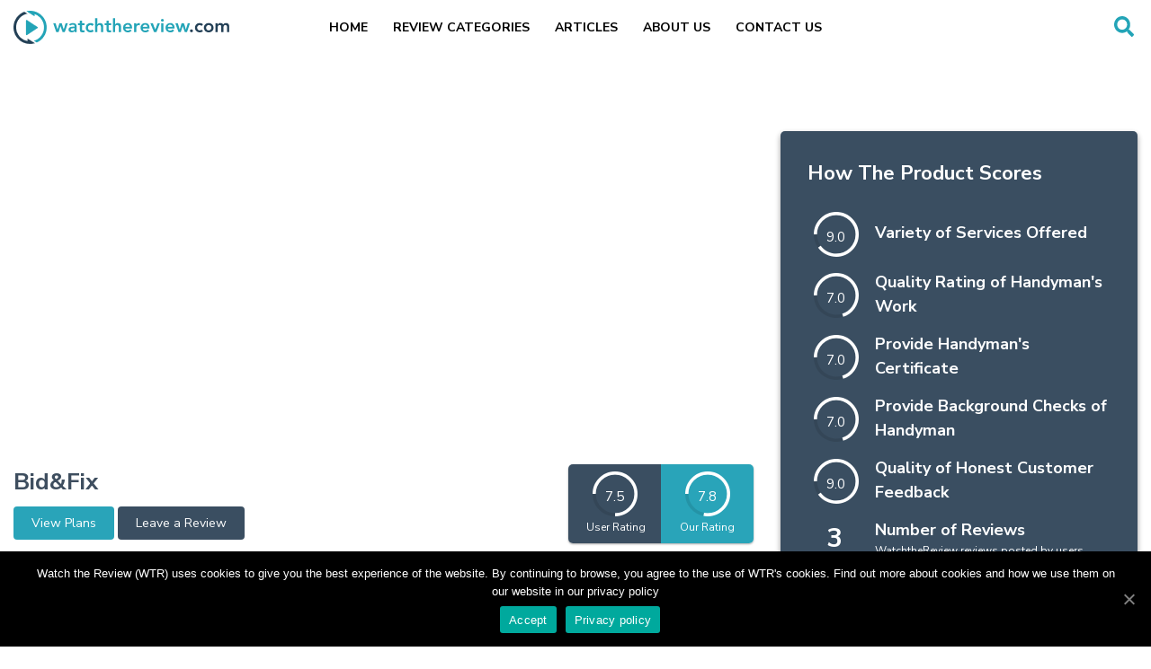

--- FILE ---
content_type: text/html; charset=UTF-8
request_url: https://www.watchthereview.com/review/bidfix/
body_size: 21549
content:
<!DOCTYPE html><html lang="en-US"><head><meta charset="UTF-8"><meta http-equiv="X-UA-Compatible" content="IE=edge"><meta name="fo-verify" content="1798d4d1-c58d-45d8-8a9a-1c16b255d14f"><link rel="manifest" href="/manifest.json"><link rel="dns-prefetch" href="//fonts.googleapis.com"><link rel="dns-prefetch" href="//ajax.googleapis.com"><link rel="dns-prefetch" href="//www.google-analytics.com"><link rel="dns-prefetch" href="//www.facebook.com"><link rel="dns-prefetch" href="//www.googletagmanager.com"><meta name="viewport" content="width=device-width,user-scalable=no,initial-scale=1,maximum-scale=1,minimum-scale=1"><title>Bid&amp;Fix Is A Handyman App Connecting The Right Contractors To Your Job</title><link rel="icon" href="https://www.watchthereview.com/wp-content/themes/watchthereview/images/favicon.png"> <script>function fvmuag(){if(navigator.userAgent.match(/x11.*fox\/54|oid\s4.*xus.*ome\/62|oobot|ighth|tmetr|eadles|ingdo/i))return!1;if(navigator.userAgent.match(/x11.*ome\/75\.0\.3770\.100/i)){var e=screen.width,t=screen.height;if("number"==typeof e&&"number"==typeof t&&862==t&&1367==e)return!1}return!0}</script><script>function loadAsync(e,a){var t=document.createElement("script");t.src=e,null!==a&&(t.readyState?t.onreadystatechange=function(){"loaded"!=t.readyState&&"complete"!=t.readyState||(t.onreadystatechange=null,a())}:t.onload=function(){a()}),document.getElementsByTagName("head")[0].appendChild(t)}</script><meta name='robots' content='max-image-preview:large' /><style>img:is([sizes="auto" i],[sizes^="auto," i]){contain-intrinsic-size:3000px 1500px}</style><meta name="description" content="Bid&amp;Fix Allows Service Providers To Beed For Quotes For Free. Read this informative review of how you can find the best qualified contractors."/><link rel="canonical" href="https://www.watchthereview.com/review/bidfix/" /><meta property="og:locale" content="en_US" /><meta property="og:type" content="article" /><meta property="og:title" content="Bid&amp;Fix Is A Handyman App Connecting The Right Contractors To Your Job" /><meta property="og:description" content="Bid&amp;Fix Allows Service Providers To Beed For Quotes For Free. Read this informative review of how you can find the best qualified contractors." /><meta property="og:url" content="https://www.watchthereview.com/review/bidfix/" /><meta property="og:site_name" content="Honest Product Reviews &amp; Videos" /><meta property="og:image" content="https://www.watchthereview.com/wp-content/uploads/2018/11/wtr-logo.jpg" /><meta property="og:image:secure_url" content="https://www.watchthereview.com/wp-content/uploads/2018/11/wtr-logo.jpg" /><meta name="twitter:card" content="summary" /><meta name="twitter:description" content="Bid&amp;Fix Allows Service Providers To Beed For Quotes For Free. Read this informative review of how you can find the best qualified contractors." /><meta name="twitter:title" content="Bid&amp;Fix Is A Handyman App Connecting The Right Contractors To Your Job" /><meta name="twitter:image" content="https://www.watchthereview.com/wp-content/uploads/2018/11/wtr-logo.jpg" /> <script type='application/ld+json' class='yoast-schema-graph yoast-schema-graph--main'>{"@context":"https://schema.org","@graph":[{"@type":"Organization","@id":"https://www.watchthereview.com/#organization","name":"Watch The Review","url":"https://www.watchthereview.com/","sameAs":[],"logo":{"@type":"ImageObject","@id":"https://www.watchthereview.com/#logo","url":"https://www.watchthereview.com/wp-content/uploads/2018/11/wtr-logo.jpg","width":200,"height":200,"caption":"Watch The Review"},"image":{"@id":"https://www.watchthereview.com/#logo"}},{"@type":"WebSite","@id":"https://www.watchthereview.com/#website","url":"https://www.watchthereview.com/","name":"Honest Product Reviews &amp; Videos","publisher":{"@id":"https://www.watchthereview.com/#organization"},"potentialAction":{"@type":"SearchAction","target":"https://www.watchthereview.com/?s={search_term_string}","query-input":"required name=search_term_string"}},{"@type":"ImageObject","@id":"https://www.watchthereview.com/review/bidfix/#primaryimage","url":"https://www.watchthereview.com/wp-content/uploads/2020/05/BidFix_Logo_200x200.png","width":200,"height":200,"caption":"Bid&Fix"},{"@type":"WebPage","@id":"https://www.watchthereview.com/review/bidfix/#webpage","url":"https://www.watchthereview.com/review/bidfix/","inLanguage":"en-US","name":"Bid&amp;Fix Is A Handyman App Connecting The Right Contractors To Your Job","isPartOf":{"@id":"https://www.watchthereview.com/#website"},"primaryImageOfPage":{"@id":"https://www.watchthereview.com/review/bidfix/#primaryimage"},"datePublished":"2020-05-20T00:12:02+00:00","dateModified":"2020-06-02T00:09:45+00:00","description":"Bid&Fix Allows Service Providers To Beed For Quotes For Free. Read this informative review of how you can find the best qualified contractors."}]}</script> <script>advanced_ads_ready=function(){var fns=[],listener,doc=typeof document==="object"&&document,hack=doc&&doc.documentElement.doScroll,domContentLoaded="DOMContentLoaded",loaded=doc&&(hack?/^loaded|^c/:/^loaded|^i|^c/).test(doc.readyState);if(!loaded&&doc){listener=function(){doc.removeEventListener(domContentLoaded,listener);window.removeEventListener("load",listener);loaded=1;while(listener=fns.shift())listener()};doc.addEventListener(domContentLoaded,listener);window.addEventListener("load",listener)}return function(fn){loaded?setTimeout(fn,0):fns.push(fn)}}();</script> <style id='classic-theme-styles-inline-css' type='text/css'>/*! This file is auto-generated */
.wp-block-button__link{color:#fff;background-color:#32373c;border-radius:9999px;box-shadow:none;text-decoration:none;padding:calc(.667em + 2px) calc(1.333em + 2px);font-size:1.125em}.wp-block-file__button{background:#32373c;color:#fff;text-decoration:none}</style><style id='global-styles-inline-css' type='text/css'>:root{--wp--preset--aspect-ratio--square:1;--wp--preset--aspect-ratio--4-3:4/3;--wp--preset--aspect-ratio--3-4:3/4;--wp--preset--aspect-ratio--3-2:3/2;--wp--preset--aspect-ratio--2-3:2/3;--wp--preset--aspect-ratio--16-9:16/9;--wp--preset--aspect-ratio--9-16:9/16;--wp--preset--color--black:#000;--wp--preset--color--cyan-bluish-gray:#abb8c3;--wp--preset--color--white:#fff;--wp--preset--color--pale-pink:#f78da7;--wp--preset--color--vivid-red:#cf2e2e;--wp--preset--color--luminous-vivid-orange:#ff6900;--wp--preset--color--luminous-vivid-amber:#fcb900;--wp--preset--color--light-green-cyan:#7bdcb5;--wp--preset--color--vivid-green-cyan:#00d084;--wp--preset--color--pale-cyan-blue:#8ed1fc;--wp--preset--color--vivid-cyan-blue:#0693e3;--wp--preset--color--vivid-purple:#9b51e0;--wp--preset--gradient--vivid-cyan-blue-to-vivid-purple:linear-gradient(135deg,rgba(6,147,227,1) 0%,#9b51e0 100%);--wp--preset--gradient--light-green-cyan-to-vivid-green-cyan:linear-gradient(135deg,#7adcb4 0%,#00d082 100%);--wp--preset--gradient--luminous-vivid-amber-to-luminous-vivid-orange:linear-gradient(135deg,rgba(252,185,0,1) 0%,rgba(255,105,0,1) 100%);--wp--preset--gradient--luminous-vivid-orange-to-vivid-red:linear-gradient(135deg,rgba(255,105,0,1) 0%,#cf2e2e 100%);--wp--preset--gradient--very-light-gray-to-cyan-bluish-gray:linear-gradient(135deg,#eee 0%,#a9b8c3 100%);--wp--preset--gradient--cool-to-warm-spectrum:linear-gradient(135deg,#4aeadc 0%,#9778d1 20%,#cf2aba 40%,#ee2c82 60%,#fb6962 80%,#fef84c 100%);--wp--preset--gradient--blush-light-purple:linear-gradient(135deg,#ffceec 0%,#9896f0 100%);--wp--preset--gradient--blush-bordeaux:linear-gradient(135deg,#fecda5 0%,#fe2d2d 50%,#6b003e 100%);--wp--preset--gradient--luminous-dusk:linear-gradient(135deg,#ffcb70 0%,#c751c0 50%,#4158d0 100%);--wp--preset--gradient--pale-ocean:linear-gradient(135deg,#fff5cb 0%,#b6e3d4 50%,#33a7b5 100%);--wp--preset--gradient--electric-grass:linear-gradient(135deg,#caf880 0%,#71ce7e 100%);--wp--preset--gradient--midnight:linear-gradient(135deg,#020381 0%,#2874fc 100%);--wp--preset--font-size--small:13px;--wp--preset--font-size--medium:20px;--wp--preset--font-size--large:36px;--wp--preset--font-size--x-large:42px;--wp--preset--spacing--20:.44rem;--wp--preset--spacing--30:.67rem;--wp--preset--spacing--40:1rem;--wp--preset--spacing--50:1.5rem;--wp--preset--spacing--60:2.25rem;--wp--preset--spacing--70:3.38rem;--wp--preset--spacing--80:5.06rem;--wp--preset--shadow--natural:6px 6px 9px rgba(0,0,0,.2);--wp--preset--shadow--deep:12px 12px 50px rgba(0,0,0,.4);--wp--preset--shadow--sharp:6px 6px 0px rgba(0,0,0,.2);--wp--preset--shadow--outlined:6px 6px 0px -3px rgba(255,255,255,1),6px 6px rgba(0,0,0,1);--wp--preset--shadow--crisp:6px 6px 0px rgba(0,0,0,1)}:where(.is-layout-flex){gap:.5em}:where(.is-layout-grid){gap:.5em}body .is-layout-flex{display:flex}.is-layout-flex{flex-wrap:wrap;align-items:center}.is-layout-flex>:is(*,div){margin:0}body .is-layout-grid{display:grid}.is-layout-grid>:is(*,div){margin:0}:where(.wp-block-columns.is-layout-flex){gap:2em}:where(.wp-block-columns.is-layout-grid){gap:2em}:where(.wp-block-post-template.is-layout-flex){gap:1.25em}:where(.wp-block-post-template.is-layout-grid){gap:1.25em}.has-black-color{color:var(--wp--preset--color--black) !important}.has-cyan-bluish-gray-color{color:var(--wp--preset--color--cyan-bluish-gray) !important}.has-white-color{color:var(--wp--preset--color--white) !important}.has-pale-pink-color{color:var(--wp--preset--color--pale-pink) !important}.has-vivid-red-color{color:var(--wp--preset--color--vivid-red) !important}.has-luminous-vivid-orange-color{color:var(--wp--preset--color--luminous-vivid-orange) !important}.has-luminous-vivid-amber-color{color:var(--wp--preset--color--luminous-vivid-amber) !important}.has-light-green-cyan-color{color:var(--wp--preset--color--light-green-cyan) !important}.has-vivid-green-cyan-color{color:var(--wp--preset--color--vivid-green-cyan) !important}.has-pale-cyan-blue-color{color:var(--wp--preset--color--pale-cyan-blue) !important}.has-vivid-cyan-blue-color{color:var(--wp--preset--color--vivid-cyan-blue) !important}.has-vivid-purple-color{color:var(--wp--preset--color--vivid-purple) !important}.has-black-background-color{background-color:var(--wp--preset--color--black) !important}.has-cyan-bluish-gray-background-color{background-color:var(--wp--preset--color--cyan-bluish-gray) !important}.has-white-background-color{background-color:var(--wp--preset--color--white) !important}.has-pale-pink-background-color{background-color:var(--wp--preset--color--pale-pink) !important}.has-vivid-red-background-color{background-color:var(--wp--preset--color--vivid-red) !important}.has-luminous-vivid-orange-background-color{background-color:var(--wp--preset--color--luminous-vivid-orange) !important}.has-luminous-vivid-amber-background-color{background-color:var(--wp--preset--color--luminous-vivid-amber) !important}.has-light-green-cyan-background-color{background-color:var(--wp--preset--color--light-green-cyan) !important}.has-vivid-green-cyan-background-color{background-color:var(--wp--preset--color--vivid-green-cyan) !important}.has-pale-cyan-blue-background-color{background-color:var(--wp--preset--color--pale-cyan-blue) !important}.has-vivid-cyan-blue-background-color{background-color:var(--wp--preset--color--vivid-cyan-blue) !important}.has-vivid-purple-background-color{background-color:var(--wp--preset--color--vivid-purple) !important}.has-black-border-color{border-color:var(--wp--preset--color--black) !important}.has-cyan-bluish-gray-border-color{border-color:var(--wp--preset--color--cyan-bluish-gray) !important}.has-white-border-color{border-color:var(--wp--preset--color--white) !important}.has-pale-pink-border-color{border-color:var(--wp--preset--color--pale-pink) !important}.has-vivid-red-border-color{border-color:var(--wp--preset--color--vivid-red) !important}.has-luminous-vivid-orange-border-color{border-color:var(--wp--preset--color--luminous-vivid-orange) !important}.has-luminous-vivid-amber-border-color{border-color:var(--wp--preset--color--luminous-vivid-amber) !important}.has-light-green-cyan-border-color{border-color:var(--wp--preset--color--light-green-cyan) !important}.has-vivid-green-cyan-border-color{border-color:var(--wp--preset--color--vivid-green-cyan) !important}.has-pale-cyan-blue-border-color{border-color:var(--wp--preset--color--pale-cyan-blue) !important}.has-vivid-cyan-blue-border-color{border-color:var(--wp--preset--color--vivid-cyan-blue) !important}.has-vivid-purple-border-color{border-color:var(--wp--preset--color--vivid-purple) !important}.has-vivid-cyan-blue-to-vivid-purple-gradient-background{background:var(--wp--preset--gradient--vivid-cyan-blue-to-vivid-purple) !important}.has-light-green-cyan-to-vivid-green-cyan-gradient-background{background:var(--wp--preset--gradient--light-green-cyan-to-vivid-green-cyan) !important}.has-luminous-vivid-amber-to-luminous-vivid-orange-gradient-background{background:var(--wp--preset--gradient--luminous-vivid-amber-to-luminous-vivid-orange) !important}.has-luminous-vivid-orange-to-vivid-red-gradient-background{background:var(--wp--preset--gradient--luminous-vivid-orange-to-vivid-red) !important}.has-very-light-gray-to-cyan-bluish-gray-gradient-background{background:var(--wp--preset--gradient--very-light-gray-to-cyan-bluish-gray) !important}.has-cool-to-warm-spectrum-gradient-background{background:var(--wp--preset--gradient--cool-to-warm-spectrum) !important}.has-blush-light-purple-gradient-background{background:var(--wp--preset--gradient--blush-light-purple) !important}.has-blush-bordeaux-gradient-background{background:var(--wp--preset--gradient--blush-bordeaux) !important}.has-luminous-dusk-gradient-background{background:var(--wp--preset--gradient--luminous-dusk) !important}.has-pale-ocean-gradient-background{background:var(--wp--preset--gradient--pale-ocean) !important}.has-electric-grass-gradient-background{background:var(--wp--preset--gradient--electric-grass) !important}.has-midnight-gradient-background{background:var(--wp--preset--gradient--midnight) !important}.has-small-font-size{font-size:var(--wp--preset--font-size--small) !important}.has-medium-font-size{font-size:var(--wp--preset--font-size--medium) !important}.has-large-font-size{font-size:var(--wp--preset--font-size--large) !important}.has-x-large-font-size{font-size:var(--wp--preset--font-size--x-large) !important}:where(.wp-block-post-template.is-layout-flex){gap:1.25em}:where(.wp-block-post-template.is-layout-grid){gap:1.25em}:where(.wp-block-columns.is-layout-flex){gap:2em}:where(.wp-block-columns.is-layout-grid){gap:2em}:root :where(.wp-block-pullquote){font-size:1.5em;line-height:1.6}</style><link rel='stylesheet' id='ctct_form_styles-css' href='https://www.watchthereview.com/wp-content/plugins/constant-contact-forms/assets/css/style.css' type='text/css' media='all' /><link rel='stylesheet' id='contact-form-7-css' href='https://www.watchthereview.com/wp-content/plugins/contact-form-7/includes/css/styles.css' type='text/css' media='all' /><link rel='stylesheet' id='cookie-notice-front-css' href='https://www.watchthereview.com/wp-content/plugins/cookie-notice/css/front.min.css' type='text/css' media='all' /><link rel='stylesheet' id='wpdiscuz-frontend-minimal-css-css' href='https://www.watchthereview.com/wp-content/plugins/wpdiscuz/themes/default/style-minimal.css' type='text/css' media='all' /><style id='wpdiscuz-frontend-minimal-css-inline-css' type='text/css'>#wpdcom .ql-snow .ql-tooltip[data-mode=link]:before{content:"Enter link:"}#wpdcom .ql-snow .ql-tooltip.ql-editing a.ql-action:after{content:"Save"}</style><link rel='stylesheet' id='wpdiscuz-combo-css-css' href='https://www.watchthereview.com/wp-content/plugins/wpdiscuz/assets/css/wpdiscuz-combo-no_fa.min.css' type='text/css' media='all' /><link rel='stylesheet' id='bootstrap-reboot-css' href='https://www.watchthereview.com/wp-content/themes/watchthereview/css/bootstrap-reboot.min.css' type='text/css' media='all' /><link rel='stylesheet' id='bootstrap-grid-css' href='https://www.watchthereview.com/wp-content/themes/watchthereview/css/bootstrap-grid.min.css' type='text/css' media='all' /><link rel='stylesheet' id='watchthereview-css' href='https://www.watchthereview.com/wp-content/themes/watchthereview/style.css' type='text/css' media='all' /><link rel='stylesheet' id='rangeslider-css' href='https://www.watchthereview.com/wp-content/themes/watchthereview/css/range-slider.css' type='text/css' media='all' /> <script type="text/javascript" src="https://www.watchthereview.com/wp-includes/js/jquery/jquery.min.js" id="jquery-core-js"></script><script type="text/javascript" id="fvm-header-1-js-extra">var cnArgs={"ajaxUrl":"https:\/\/www.watchthereview.com\/wp-admin\/admin-ajax.php","nonce":"02aa05e5e7","hideEffect":"fade","position":"bottom","onScroll":"0","onScrollOffset":"100","onClick":"0","cookieName":"cookie_notice_accepted","cookieTime":"2592000","cookieTimeRejected":"2592000","cookiePath":"\/","cookieDomain":"","redirection":"0","cache":"1","refuse":"0","revokeCookies":"0","revokeCookiesOpt":"automatic","secure":"1","coronabarActive":"0"};var wtrRecaptcha={"recaptchaSiteKey":"6LeBluAUAAAAAAUV89MvSfV5GrPslxJ5SpuBfqe8","ajaxUrl":"https:\/\/www.watchthereview.com\/wp-admin\/admin-ajax.php"};var advads_options={"blog_id":"1","privacy":{"enabled":false,"state":"not_needed"}};var advanced_ads_responsive={"reload_on_resize":"0"};var wtr={"stylesheetUri":"https:\/\/www.watchthereview.com\/wp-content\/themes\/watchthereview"};var advanced_ads_pro_ajax_object={"ajax_url":"https:\/\/www.watchthereview.com\/wp-admin\/admin-ajax.php","lazy_load_module_enabled":"","lazy_load":{"default_offset":0,"offsets":[]},"moveintohidden":""};</script> <script type="text/javascript" src="https://www.watchthereview.com/wp-content/uploads/cache/fvm/1617139425/out/header-280ce6954408ac9a54be5f4cd37dcae52d693517.min.js" id="fvm-header-1-js"></script><link rel="https://api.w.org/" href="https://www.watchthereview.com/wp-json/" /><link rel="alternate" title="oEmbed (JSON)" type="application/json+oembed" href="https://www.watchthereview.com/wp-json/oembed/1.0/embed?url=https%3A%2F%2Fwww.watchthereview.com%2Freview%2Fbidfix%2F" /><link rel="alternate" title="oEmbed (XML)" type="text/xml+oembed" href="https://www.watchthereview.com/wp-json/oembed/1.0/embed?url=https%3A%2F%2Fwww.watchthereview.com%2Freview%2Fbidfix%2F&#038;format=xml" /> <script type="text/javascript">;var advadsCfpExpHours=3;var advadsCfpClickLimit=3;var advadsCfpBan=7;var advadsCfpPath='';var advadsCfpDomain='www.watchthereview.com';</script><script type="text/javascript">var advadsCfpQueue=[];var advadsCfpAd=function(adID){if('undefined'==typeof advadsProCfp){advadsCfpQueue.push(adID)}else{advadsProCfp.addElement(adID)}};</script> <style type="text/css" id="wp-custom-css">@media (min-width:1200px){.home_template .container{max-width:1400px}}.company-reviews .nav.nav-tabs li:nth-child(3){display:none}</style> <script>(function(w,d,s,l,i){w[l]=w[l]||[];w[l].push({'gtm.start':new Date().getTime(),event:'gtm.js'});var f=d.getElementsByTagName(s)[0],j=d.createElement(s),dl=l!='dataLayer'?'&l='+l:'';j.async=true;j.src='https://www.googletagmanager.com/gtm.js?id='+i+dl;f.parentNode.insertBefore(j,f);})(window,document,'script','dataLayer','GTM-MCLZRLS');</script> <link href="https://fonts.googleapis.com/css2?family=Nunito+Sans:wght@300;400;700;900&display=swap" rel="stylesheet"></head><body class="wp-singular review-template-default single single-review postid-7955 wp-theme-watchthereview cookies-not-set ctct-watchthereview aa-prefix-watch- aa-disabled-bots"><nav id="menu-mobile" style="display: none"><div class="row p-3"><div class="col-12 mt-2"><header><div class="site-branding"> <a class="navbar-brand logo_box" href="https://www.watchthereview.com/"> <img src="https://www.watchthereview.com/wp-content/uploads/2020/12/logo.png" class="d-block img-responsive" alt="Honest Reviews you can Watch - Watch the Review" /> </a></div></header></div><div class="col-12 mt-3"><div id="header-search-mobile" class="header-search"><form class="form-mobile-search" method="get" action="https://www.watchthereview.com/"> <input type="text" required placeholder="Search" name="s" class="seach_review"> <button class="review_btn" type="submit"> <i class="fas fa-arrow-right"></i> </button></form></div></div><div class="col-12"><nav id="site-navigation-mobile"><div class="menu-main-menu-container"><ul id="menu-header-mobile" class="menu"><li id="menu-item-130" class="menu-item menu-item-type-post_type menu-item-object-page menu-item-home menu-item-130"><a href="https://www.watchthereview.com/">Home</a></li><li id="menu-item-394" class="menu-item menu-item-type-post_type menu-item-object-page menu-item-394"><a href="https://www.watchthereview.com/reviews/">Review Categories</a></li><li id="menu-item-7531" class="menu-item menu-item-type-post_type menu-item-object-page menu-item-7531"><a href="https://www.watchthereview.com/articles-of-interest/">Articles</a></li><li id="menu-item-145" class="menu-item menu-item-type-post_type menu-item-object-page menu-item-145"><a href="https://www.watchthereview.com/about/">About Us</a></li><li id="menu-item-149" class="menu-item menu-item-type-post_type menu-item-object-page menu-item-149"><a href="https://www.watchthereview.com/contact-us/">Contact Us</a></li></ul></div></nav></div></div></nav><div id="page"><header><div class="header_main"><div class="container"><nav> <a class="navbar-brand logo_box" href="https://www.watchthereview.com/"> <img src="https://www.watchthereview.com/wp-content/uploads/2020/12/logo.png" class="img-responsive" alt="Honest Reviews you can Watch - Watch the Review" /></a><div class="d-block d-lg-none"><div class="mobile-actions"> <button id="mobile-menu-toggle" class="navbar-toggler" type="button"> <svg version="1.1" id="Capa_1" xmlns="http://www.w3.org/2000/svg" xmlns:xlink="http://www.w3.org/1999/xlink" x="0px" y="0px"
viewBox="0 0 409.6 409.6" style="enable-background:new 0 0 409.6 409.6;" xml:space="preserve"> <g> <g> <path d="M392.533,17.067H17.067C7.641,17.067,0,24.708,0,34.133S7.641,51.2,17.067,51.2h375.467
c9.426,0,17.067-7.641,17.067-17.067S401.959,17.067,392.533,17.067z"/> </g> </g> <g> <g> <path d="M392.533,187.733H17.067C7.641,187.733,0,195.374,0,204.8s7.641,17.067,17.067,17.067h375.467
c9.426,0,17.067-7.641,17.067-17.067S401.959,187.733,392.533,187.733z"/> </g> </g> <g> <g> <path d="M392.533,358.4H17.067C7.641,358.4,0,366.041,0,375.467s7.641,17.067,17.067,17.067h375.467
c9.426,0,17.067-7.641,17.067-17.067S401.959,358.4,392.533,358.4z"/> </g> </g> <g> </g> <g> </g> <g> </g> <g> </g> <g> </g> <g> </g> <g> </g> <g> </g> <g> </g> <g> </g> <g> </g> <g> </g> <g> </g> <g> </g> <g> </g> </svg> </button></div></div><div class="main-menu d-none d-lg-block"><ul id="menu-main-menu" class="navbar-nav mr-auto"><li class="menu-item menu-item-type-post_type menu-item-object-page menu-item-home menu-item-130"><a href="https://www.watchthereview.com/">Home</a></li><li class="menu-item menu-item-type-post_type menu-item-object-page menu-item-394"><a href="https://www.watchthereview.com/reviews/">Review Categories</a></li><li class="menu-item menu-item-type-post_type menu-item-object-page menu-item-7531"><a href="https://www.watchthereview.com/articles-of-interest/">Articles</a></li><li class="menu-item menu-item-type-post_type menu-item-object-page menu-item-145"><a href="https://www.watchthereview.com/about/">About Us</a></li><li class="menu-item menu-item-type-post_type menu-item-object-page menu-item-149"><a href="https://www.watchthereview.com/contact-us/">Contact Us</a></li></ul></div><div class="collapse navbar-collapse top_menu" id="navbar-supported-content"><div id="header-search" class="header-search d-none d-lg-block"><form class="search-form" method="get" action="https://www.watchthereview.com/"> <input class="col form-control mr-sm-2" type="search" placeholder="Search" name="s" aria-label="Search"> <button type="submit"><i class="fas fa-search"></i></button></form></div></div> <script>jQuery(document).ready(function($){$('.search-form').on('submit',function(e){if(!$(this).hasClass('open')||($(this).find('input[name="s"]').val()=='')){e.preventDefault();e.stopPropagation();$(this).toggleClass('open');return false;}})});</script> </nav></div></div></header><div class="wtr-sidebar-ads-top"><div class="tmp-placeholder-ad" data-id="7938" style="display: none;"></div></div><div class="main-container hentry"><div class="container"><div class="row"><div class="col-12 d-md-none wtr-sidebar-ads-amp"></div><div class="col-xs-12 col-sm-8 col-md-8"><div class="allreviews whiteback"><div class="reviews-left"><div class="video-container round-edges"><div style="display: none" class="wtr-video-replace" data-video-src="https://www.youtube.com/embed/heRmxdAdmmo"></div></div></div><div class="reviews-middle"><div class="review-left"><div class="middle-title-stars"><h2 class="entry-title" >Bid&#038;Fix</h2></div><div class="reviews-more-buttons"> <a rel="nofollow" href="https://play.google.com/store/apps/details?id=com.bidandfix.pros&hl=en_US" target="_blank" class="pormooffers"> View Plans </a> <a rel="nofollow" href="#frmReview" class="pormooffers review-button">Leave a Review</a></div></div><div class="reviews-right card-1"><div class="reviews-rightinn" ><div class="circle" data-value="0.75"> <strong></strong> <span>User Rating</span></div></div><div class="reviews-rightin"><div class="circle" data-value="0.78"> <strong></strong> <span>Our Rating</span></div></div></div></div><div class="pros-cons"><p><span class="greenin"><i class="fa fa-thumbs-up"></i> Pros</span> Some Of The Lowest Prices On Services | Very Robust App</p><p> <span class="redin"><i class="fa fa-thumbs-down"></i> Cons</span> Limited Service Areas | Background Checks Not As Detailed</p></div><div class="clearfix"></div></div><div class="company-reviews"><ul class="nav nav-tabs" role="tablist"><li role="presentation"> <a href="#1" aria-controls="1" class="active show" role="tab" data-toggle="tab"> Bid&Fix Expert Review </a></li></ul><div class="tab-content entry-content"><div role="tabpanel" class="tab-pane active" id="1"><div class="pannelin"><p><!DOCTYPE html PUBLIC "-//W3C//DTD HTML 4.0 Transitional//EN" "http://www.w3.org/TR/REC-html40/loose.dtd"><br /><html><body></p><h1 class="entry-title">Bid&amp;Fix</h1><p>Every homeowner knows that handling the minor repairs that pop up practically every day can make it difficult to do anything else on your days off. If you&rsquo;re like many people though, you don&rsquo;t have the time to tackle even the most basic repairs around the house. You probably don&rsquo;t have the right tools or experience either.</p><p>The fact is that many people can&rsquo;t handle a lot their own basic needs around the house. Finding a contractor or service provider is also a difficult proposition, leaving many people wondering who to call. Should you just trust somebody from the phone book or a random internet search?</p><p>Apps like Bid&amp;Fix are becoming increasingly common simply because need trusted contractors and providers around the house. Is Bid&amp;Fix one of the handyman apps you should consider? Keep reading to learn more about Bid&amp;Fix and how they compare to other apps currently on the market.</p><div class="wtr-content-ad-injection" style="width: 100%; margin-bottom: 1rem"><div class="tmp-placeholder-ad" data-id="10982" style="display: none;"></div></div><h2>The History of Bid&amp;Fix</h2><p>A <a href="https://play.google.com/store/apps/details?id=com.bidandfix.pros&amp;hl=en_US" target="_blank" rel="noopener">simple, easy to</a> use app, Bid&amp;Fix was designed as a way for contractors and service providers to reach new clients who need work done in their homes or commercial spaces. Unlike other apps, Bid&amp;Fix was founded to be contractor-minded, meaning that they allow service providers to bid for quotes for free. They also take a low 5% fee on work done.</p><p>Bid&amp;Fix continues to grow as many customers are satisfied with the quality of work and the price point they pay for it through the app. As of today, the Bid&amp;Fix app is only available in the United States.</p><p><em><a href="#disclosure">Advertising Disclosure</a></em></p><h2><i class="far fa-thumbs-up"></i>Bid&amp;Fix Pros</h2><p>Bid&amp;Fix is one of the growing handyman apps that more and more customers are using on a regular basis. Here are some of the positive things you&rsquo;ll read when doing your research on Bid&amp;Fix:</p><div class="wtr-content-ad-injection" style="width: 100%; margin-bottom: 1rem"><div class="tmp-placeholder-ad" data-id="10983" style="display: none;"></div></div><p>&bull; Bid&amp;Fix offers <a href="https://play.google.com/store/apps/details?id=com.bidandfix.pros&amp;hl=en_US" target="_blank" rel="noopener">lots of different services</a> and enables you to contact multiple service providers. That means that you can hire a basic handyman to handle simple tasks around your home or hire a more seasoned pro with special skills for tasks like plumbing. Being able to do this via the same app is something many consumers love about Bid&amp;Fix.<br /> &bull; Many customers think that Bid&amp;Fix has the lowest prices of the handyman apps. This may be due in part to the fact that Bid&amp;Fix only takes a 5% commission from service providers on the work they&rsquo;re hired to do through the app. This allows service providers to keep their prices low and still make ends meet.<br /> &bull; Bid&amp;Fix has a robust app, which many consumers prefer using over some of the websites that the brand&rsquo;s competitors use. Through the Bid&amp;Fix app, you can see service providers, book appointments, and make payments.<br /> &bull; The company shows ratings for service providers given by other customers in a clear, easy to understand way. These ratings make it a lot easier for new customers to find service providers that they can trust to do quality work for a fair price.</p><h2><i class="far fa-thumbs-down"></i>Bid&amp;Fix Cons</h2><p>Bid&amp;Fix may be growing, but not everybody is a big fan of the service. Here are some of the more common cons that you&rsquo;ll read about when checking up on Bid&amp;Fix:</p><p>&bull; Some customers are concerned about background checks. While Bid&amp;Fix claims to do their part to keep bad actors and problematic service providers off the platform, some customers are concerned that they don&rsquo;t do background checks like other companies. For most people, a quick interview and checking the service providers licensing in your area should provide enough peace of mind, however.<br /> &bull; A few customers have expressed concern about the quality of work done in their homes. However, this is not a particularly common complaint, and many people who use Bid&amp;Fix have found regular service providers that they now trust and enjoy working with. As always, doing your research on any service provider before they come to your home to make repairs or upgrades is smart.<br /> &bull; Service area may be limited. While Bid&amp;Fix seems to be growing, they are not quite as large as some of the other major handyman apps out there today. Checking to see if there are ample service providers in your area will tell you whether Bid&amp;Fix is an ideal app for your needs.</p><h2>Bid&amp;Fix Bottom Line</h2><p>Finding a handyman to come to your home can be a difficult task. After all, you don&rsquo;t always know who you can trust. If you can&rsquo;t get a referral from a friend or neighbor, you&rsquo;re basically picking a name out of a hat.</p><p>Apps like Bid&amp;Fix are here to help you <a href="https://play.google.com/store/apps/details?id=com.bidandfix.pros&amp;hl=en_US" target="_blank" rel="noopener">find the right people</a> for work you need to have done in your home or commercial space. If they&rsquo;re available in your area, they&rsquo;re a strong contender since they have low prices that may beat those presented to you by other brands.</p><div class="wtr-content-ad-injection" style="width: 100%; margin-bottom: 1rem"><div class="tmp-placeholder-ad" data-id="10984" style="display: none;"></div></div><p>As always, checking up on any service provider you let in your space is a must. Do that and you should be able to use Bid&amp;Fix to get essential work done quickly and easily.</p><p><img data-lazyloaded="1" src="[data-uri]" fetchpriority="high" decoding="async" class="size-medium wp-image-7957 alignleft" data-src="https://www.watchthereview.com/wp-content/uploads/2020/05/BidFix_Review-300x264.gif.webp" alt="Bid&amp;Fix" width="300" height="264" data-srcset="https://www.watchthereview.com/wp-content/uploads/2020/05/BidFix_Review-300x264.gif.webp 300w, https://www.watchthereview.com/wp-content/uploads/2020/05/BidFix_Review-256x225.gif.webp 256w" data-sizes="(max-width: 300px) 100vw, 300px"><noscript><img fetchpriority="high" decoding="async" class="size-medium wp-image-7957 alignleft" src="https://www.watchthereview.com/wp-content/uploads/2020/05/BidFix_Review-300x264.gif.webp" alt="Bid&amp;Fix" width="300" height="264" srcset="https://www.watchthereview.com/wp-content/uploads/2020/05/BidFix_Review-300x264.gif.webp 300w, https://www.watchthereview.com/wp-content/uploads/2020/05/BidFix_Review-256x225.gif.webp 256w" sizes="(max-width: 300px) 100vw, 300px"></noscript></p><p><em>Advertising Disclosure: This post may contain promotional links. Watch the Review may be compensated if you use these links.</em></p><p><script>var _extends=Object.assign||function(t){for(var e=1;e<arguments.length;e++){var n=arguments[e];for(var o in n)Object.prototype.hasOwnProperty.call(n,o)&&(t[o]=n[o])}return t},_typeof="function"==typeof Symbol&&"symbol"==typeof Symbol.iterator?function(t){return typeof t}:function(t){return t&&"function"==typeof Symbol&&t.constructor===Symbol&&t!==Symbol.prototype?"symbol":typeof t};!function(t,e){"object"===("undefined"==typeof exports?"undefined":_typeof(exports))&&"undefined"!=typeof module?module.exports=e():"function"==typeof define&&define.amd?define(e):t.LazyLoad=e()}(this,function(){"use strict";var n={elements_selector:"img",container:document,threshold:300,thresholds:null,data_src:"src",data_srcset:"srcset",data_sizes:"sizes",data_bg:"bg",class_loading:"litespeed-loading",class_loaded:"litespeed-loaded",class_error:"error",load_delay:0,callback_load:null,callback_error:null,callback_set:null,callback_enter:null,callback_finish:null,to_webp:!1},s="data-",r="was-processed",o="ll-timeout",a="true",c=function(t,e){return t.getAttribute(s+e)},i=function(t,e,n){var o=s+e;null!==n?t.setAttribute(o,n):t.removeAttribute(o)},l=function(t){return c(t,r)===a},u=function(t,e){return i(t,o,e)},d=function(t){return c(t,o)},f=function(t,e){var n,o="LazyLoad::Initialized",s=new t(e);try{n=new CustomEvent(o,{detail:{instance:s}})}catch(t){(n=document.createEvent("CustomEvent")).initCustomEvent(o,!1,!1,{instance:s})}window.dispatchEvent(n)};var _=function(t,e){return e?t.replace(/\.(jpe?g|png)/gi,".webp"):t},t="undefined"!=typeof window,v=t&&!("onscroll"in window)||/(gle|ing|ro)bot|crawl|spider/i.test(navigator.userAgent),e=t&&"IntersectionObserver"in window,h=t&&"classList"in document.createElement("p"),b=t&&!1,g=function(t,e,n,o){for(var s,r=0;s=t.children[r];r+=1)if("SOURCE"===s.tagName){var a=c(s,n);m(s,e,a,o)}},m=function(t,e,n,o){n&&t.setAttribute(e,_(n,o))},p={IMG:function(t,e){var n=b&&e.to_webp,o=e.data_srcset,s=t.parentNode;s&&"PICTURE"===s.tagName&&g(s,"srcset",o,n);var r=c(t,e.data_sizes);m(t,"sizes",r);var a=c(t,o);m(t,"srcset",a,n);var i=c(t,e.data_src);m(t,"src",i,n)},IFRAME:function(t,e){var n=c(t,e.data_src);m(t,"src",n)},VIDEO:function(t,e){var n=e.data_src,o=c(t,n);g(t,"src",n),m(t,"src",o),t.load()}},y=function(t,e){var n,o,s=e._settings,r=t.tagName,a=p[r];if(a)return a(t,s),e._updateLoadingCount(1),void(e._elements=(n=e._elements,o=t,n.filter(function(t){return t!==o})));!function(t,e){var n=b&&e.to_webp,o=c(t,e.data_src),s=c(t,e.data_bg);if(o){var r=_(o,n);t.style.backgroundImage='url("'+r+'")'}if(s){var a=_(s,n);t.style.backgroundImage=a}}(t,s)},w=function(t,e){h?t.classList.add(e):t.className+=(t.className?" ":"")+e},E=function(t,e){t&&t(e)},L="load",I="loadeddata",O="error",k=function(t,e,n){t.addEventListener(e,n)},A=function(t,e,n){t.removeEventListener(e,n)},C=function(t,e,n){A(t,L,e),A(t,I,e),A(t,O,n)},z=function(t,e,n){var o,s,r=n._settings,a=e?r.class_loaded:r.class_error,i=e?r.callback_load:r.callback_error,c=t.target;o=c,s=r.class_loading,h?o.classList.remove(s):o.className=o.className.replace(new RegExp("(^|\\s+)"+s+"(\\s+|$)")," ").replace(/^\s+/,"").replace(/\s+$/,""),w(c,a),E(i,c),n._updateLoadingCount(-1)},N=function(n,o){var t,e,s,r=function t(e){z(e,!0,o),C(n,t,a)},a=function t(e){z(e,!1,o),C(n,r,t)};s=a,k(t=n,L,e=r),k(t,I,e),k(t,O,s)},x=["IMG","IFRAME","VIDEO"],M=function(t,e,n){R(t,n),e.unobserve(t)},S=function(t){var e=d(t);e&&(clearTimeout(e),u(t,null))};function R(t,e,n){var o=e._settings;!n&&l(t)||(E(o.callback_enter,t),-1<x.indexOf(t.tagName)&&(N(t,e),w(t,o.class_loading)),y(t,e),i(t,r,a),E(o.callback_set,t))}var j=function(t){return t.isIntersecting||0<t.intersectionRatio},T=function(t,e){this._settings=_extends({},n,t),this._setObserver(),this._loadingCount=0,this.update(e)};return T.prototype={_manageIntersection:function(t){var e,n,o,s,r,a=this._observer,i=this._settings.load_delay,c=t.target;i?j(t)?(e=c,n=a,s=(o=this)._settings.load_delay,(r=d(e))||(r=setTimeout(function(){M(e,n,o),S(e)},s),u(e,r))):S(c):j(t)&&M(c,a,this)},_onIntersection:function(t){t.forEach(this._manageIntersection.bind(this))},_setObserver:function(){var t;e&&(this._observer=new IntersectionObserver(this._onIntersection.bind(this),{root:(t=this._settings).container===document?null:t.container,rootMargin:t.thresholds||t.threshold+"px"}))},_updateLoadingCount:function(t){this._loadingCount+=t,0===this._elements.length&&0===this._loadingCount&&E(this._settings.callback_finish)},update:function(t){var e=this,n=this._settings,o=t||n.container.querySelectorAll(n.elements_selector);this._elements=Array.prototype.slice.call(o).filter(function(t){return!l(t)}),!v&&this._observer?this._elements.forEach(function(t){e._observer.observe(t)}):this.loadAll()},destroy:function(){var e=this;this._observer&&(this._elements.forEach(function(t){e._observer.unobserve(t)}),this._observer=null),this._elements=null,this._settings=null},load:function(t,e){R(t,this,e)},loadAll:function(){var e=this;this._elements.forEach(function(t){e.load(t)})}},t&&function(t,e){if(e)if(e.length)for(var n,o=0;n=e[o];o+=1)f(t,n);else f(t,e)}(T,window.lazyLoadOptions),T}),function(e,t){"use strict";function n(){t.body.classList.add("litespeed_lazyloaded")}function a(){d=new LazyLoad({elements_selector:"[data-lazyloaded]",callback_finish:n}),o=function(){d.update()},e.MutationObserver&&new MutationObserver(o).observe(t.documentElement,{childList:!0,subtree:!0,attributes:!0})}var d,o;e.addEventListener?e.addEventListener("load",a,!1):e.attachEvent("onload",a)}(window,document);</script></body></html></p><div class='clearfix'></div></p></div></div></div><div class="updated" style="display:none;">2020-05-20T00:12:02+00:00</div><div class="vcard" style="display:none;"><div class="fn">Larry</div></div></div><div class="review-testimonials card-2" ><form name="review_frm" id="frmReview"> <input type="hidden" name="ptrid" value="" /> <input type="hidden" name="_wpnonce" value="df51871cda" /> <input type="hidden" name="post_id" value="7955" id='post_id'><h2 style="margin-bottom: 0">Leave a Review</h2><div class="row" style="padding: 0 0 2em 0"><div class="col-12 form-group"><h3 style="text-align:center;color:#555">Choose your Score</h3><div id="range-slider-output" style="padding: 0; text-align: center; font-size: 3em; font-weight:bold">5.5</div> <input name="rating" id="user-review-score-input" type="range" min="1" max="10" step="0.5" value="5.5" data-rangeSlider></div></div><div class="row _form-fields" style="padding: 1em 0 0 0"><div class="form-group col-12 col-md-6"> <input type="text" class="form-control txtname" name="Fname" placeholder="Your Name" required></div><div class="form-group col-12 col-md-6"> <input type="email" class="form-control txtname" name="Email" id="exampleInputEmail1" placeholder="Your Email" required></div><div class="col-12"><textarea class="form-control textareain" rows="8" name="Review_Details" placeholder="Your Review" required></textarea></div></div><div class="row"><div class="col-12 d-flex align-items-center"> <button type="submit" class="btn btn-default sbmtreview" id="submitReview">Submit Review</button><p style="margin: 0 1em;">I accept the terms & conditions (Required)</p></div></div></form><div class="row hidden" id="review_notification"><div class="col-md-12 text-center"><p id="review_content"> <img data-lazyloaded="1" src="[data-uri]" data-src="https://www.watchthereview.com/wp-content/themes/watchthereview/images/ring.svg" width="25"><noscript><img src="https://www.watchthereview.com/wp-content/themes/watchthereview/images/ring.svg" width="25"></noscript><span>Submitting Your Review</span></p></div></div></div><div class="latest-reviews card-2"> <input type="hidden" name="total_reviews" id="total_reviews" value="3" /><h2>Latest Reviews</h2><div id='reviews'><div class="latest-reviewsin"><div class="latest-reviewsleft "><div class="reviews-rightinn round-edges"><div class="circle" data-value="0.75"> <strong></strong> <span>User Rating</span></div></div></div><div class="latest-reviewsright"><h3>Mark’s Review</h3><div><i><p>I liked seeing customer reviews, but some contractors seem less experienced than reviews suggested.</p> </i></div></div><div class="clearfix"></div></div><div class="latest-reviewsin"><div class="latest-reviewsleft "><div class="reviews-rightinn round-edges"><div class="circle" data-value="0.7"> <strong></strong> <span>User Rating</span></div></div></div><div class="latest-reviewsright"><h3>Kevin’s Review</h3><div><i><p>The app is easy to use but I had to interview several contractors before hiring one, because some of the applicants seemed unprofessional.</p> </i></div></div><div class="clearfix"></div></div><div class="latest-reviewsin"><div class="latest-reviewsleft "><div class="reviews-rightinn round-edges"><div class="circle" data-value="0.8"> <strong></strong> <span>User Rating</span></div></div></div><div class="latest-reviewsright"><h3>Sam’s Review</h3><div><i><p>They didn’t have as many choices as I would like, but I was still able to find a decent handyman.</p> </i></div></div><div class="clearfix"></div></div></div></div><div class="review-comments"><div class="wpdiscuz_top_clearing"></div><div id='comments' class='comments-area'><div id='respond' style='width: 0;height: 0;clear: both;margin: 0;padding: 0;'></div><div id="wpdcom" class="wpdiscuz_unauth wpd-minimal wpdiscuz_no_avatar wpd-layout-1"><div class="wc_social_plugin_wrapper"></div><div class="wpd-form-wrap"><div class="wpd-form-head"><div class="wpd-auth"><div class="wpd-login"></div></div></div><div class="wpd-form wpd-form-wrapper wpd-main-form-wrapper" id='wpd-main-form-wrapper-0_0'><div class="wpdiscuz-comment-message" style="display: block;"></div><form class="wpd_comm_form wpd_main_comm_form" method="post" enctype="multipart/form-data"><div class="wpd-field-comment"><div class="wpdiscuz-item wc-field-textarea"><div class="wpdiscuz-textarea-wrap "><div id="wpd-editor-wraper-0_0" style="display: none;"><div id="wpd-editor-char-counter-0_0" class="wpd-editor-char-counter"></div><textarea id="wc-textarea-0_0" required name="wc_comment" class="wc_comment wpd-field"></textarea><div id="wpd-editor-0_0"></div><div id="wpd-editor-toolbar-0_0" class='wpd-toolbar-hidden'><div class="wpd-editor-buttons-right"></div></div></div></div></div></div><div class="wpd-form-foot" style='display:none;'><div class="wpdiscuz-textarea-foot"><div class="wpdiscuz-button-actions"></div></div><div class="wpd-form-row"><div class="wpd-form-col-left"><div class="wpdiscuz-item wc_name-wrapper wpd-has-icon"><div class="wpd-field-icon"><i class="fas fa-user"></i></div> <input id="wc_name-0_0" value="" required='required' class="wc_name wpd-field" type="text" name="wc_name" placeholder="Name*" maxlength="50" pattern='.{3,50}' title=""> <label for="wc_name-0_0" class="wpdlb">Name*</label></div><div class="wpdiscuz-item wc_email-wrapper wpd-has-icon"><div class="wpd-field-icon"><i class="fas fa-at"></i></div> <input id="wc_email-0_0" value="" required='required' class="wc_email wpd-field" type="email" name="wc_email" placeholder="Email*" /> <label for="wc_email-0_0" class="wpdlb">Email*</label></div></div><div class="wpd-form-col-right"><div class="wc-field-submit"> <label class="wpd_label" wpd-tooltip="Notify of new replies to this comment"> <input id="wc_notification_new_comment-0_0" class="wc_notification_new_comment-0_0 wpd_label__checkbox" value="comment" type="checkbox" name="wpdiscuz_notification_type" /> <span class="wpd_label__text"> <span class="wpd_label__check"> <i class="fas fa-bell wpdicon wpdicon-on"></i> <i class="fas fa-bell-slash wpdicon wpdicon-off"></i> </span> </span> </label> <input id="wpd-field-submit-0_0" class="wc_comm_submit wpd_not_clicked wpd-prim-button" type="submit" name="submit" value="Post Comment" /></div></div><div class="clearfix"></div></div></div> <input type="hidden" class="wpdiscuz_unique_id" value="0_0" name="wpdiscuz_unique_id"></form></div><div id="wpdiscuz_hidden_secondary_form" style="display: none;"><div class="wpd-form wpd-form-wrapper wpd-secondary-form-wrapper" id='wpd-secondary-form-wrapper-wpdiscuzuniqueid' style='display: none;'><div class="wpdiscuz-comment-message" style="display: block;"></div><div class="wpd-secondary-forms-social-content"></div><div class="clearfix"></div><form class="wpd_comm_form wpd-secondary-form-wrapper" method="post" enctype="multipart/form-data"><div class="wpd-field-comment"><div class="wpdiscuz-item wc-field-textarea"><div class="wpdiscuz-textarea-wrap "><div id="wpd-editor-wraper-wpdiscuzuniqueid" style="display: none;"><div id="wpd-editor-char-counter-wpdiscuzuniqueid" class="wpd-editor-char-counter"></div><textarea id="wc-textarea-wpdiscuzuniqueid" required name="wc_comment" class="wc_comment wpd-field"></textarea><div id="wpd-editor-wpdiscuzuniqueid"></div><div id="wpd-editor-toolbar-wpdiscuzuniqueid" class='wpd-toolbar-hidden'><div class="wpd-editor-buttons-right"></div></div></div></div></div></div><div class="wpd-form-foot" style='display:none;'><div class="wpdiscuz-textarea-foot"><div class="wpdiscuz-button-actions"></div></div><div class="wpd-form-row"><div class="wpd-form-col-left"><div class="wpdiscuz-item wc_name-wrapper wpd-has-icon"><div class="wpd-field-icon"><i class="fas fa-user"></i></div> <input id="wc_name-wpdiscuzuniqueid" value="" required='required' class="wc_name wpd-field" type="text" name="wc_name" placeholder="Name*" maxlength="50" pattern='.{3,50}' title=""> <label for="wc_name-wpdiscuzuniqueid" class="wpdlb">Name*</label></div><div class="wpdiscuz-item wc_email-wrapper wpd-has-icon"><div class="wpd-field-icon"><i class="fas fa-at"></i></div> <input id="wc_email-wpdiscuzuniqueid" value="" required='required' class="wc_email wpd-field" type="email" name="wc_email" placeholder="Email*" /> <label for="wc_email-wpdiscuzuniqueid" class="wpdlb">Email*</label></div></div><div class="wpd-form-col-right"><div class="wc-field-submit"> <label class="wpd_label" wpd-tooltip="Notify of new replies to this comment"> <input id="wc_notification_new_comment-wpdiscuzuniqueid" class="wc_notification_new_comment-wpdiscuzuniqueid wpd_label__checkbox" value="comment" type="checkbox" name="wpdiscuz_notification_type" /> <span class="wpd_label__text"> <span class="wpd_label__check"> <i class="fas fa-bell wpdicon wpdicon-on"></i> <i class="fas fa-bell-slash wpdicon wpdicon-off"></i> </span> </span> </label> <input id="wpd-field-submit-wpdiscuzuniqueid" class="wc_comm_submit wpd_not_clicked wpd-prim-button" type="submit" name="submit" value="Post Comment" /></div></div><div class="clearfix"></div></div></div> <input type="hidden" class="wpdiscuz_unique_id" value="wpdiscuzuniqueid" name="wpdiscuz_unique_id"></form></div></div></div><div id="wpd-threads" class="wpd-thread-wrapper"><div class="wpd-thread-head"><div class="wpd-thread-info "> <span class='wpdtc'>0</span> Comments</div><div class="wpd-space"></div><div class="wpd-thread-filter"><div class="wpd-filter wpdf-reacted wpd_not_clicked" wpd-tooltip="Most reacted comment"><i class="fas fa-bolt"></i></div><div class="wpd-filter wpdf-hottest wpd_not_clicked" wpd-tooltip="Hottest comment thread"><i class="fas fa-fire"></i></div></div></div><div class="wpd-comment-info-bar"><div class="wpd-current-view"><i class="fas fa-quote-left"></i> Inline Feedbacks</div><div class="wpd-filter-view-all">View all comments</div></div><div class="wpd-thread-list"><div class="wpdiscuz-comment-pagination"></div></div></div></div></div><div id="wpdiscuz-loading-bar" class="wpdiscuz-loading-bar-unauth"></div><div id="wpdiscuz-comment-message" class="wpdiscuz-comment-message-unauth"></div></div></div><div class="col-xs-12 col-sm-4 col-md-4"><div class="side-bar"><div class="ad_on_review_above"></div><div class="product-scores card-2"><h2>How The Product Scores</h2><div class="product-scoresin "><div class="product-scoresleft"><div class="circle" data-value="0.9"> <strong></strong></div></div><div class="product-scoresright"><h3>Variety of Services Offered</h3></div><div class="clearfix"></div></div><div class="product-scoresin "><div class="product-scoresleft"><div class="circle" data-value="0.7"> <strong></strong></div></div><div class="product-scoresright"><h3>Quality Rating of Handyman's Work</h3></div><div class="clearfix"></div></div><div class="product-scoresin "><div class="product-scoresleft"><div class="circle" data-value="0.7"> <strong></strong></div></div><div class="product-scoresright"><h3>Provide Handyman's Certificate</h3></div><div class="clearfix"></div></div><div class="product-scoresin "><div class="product-scoresleft"><div class="circle" data-value="0.7"> <strong></strong></div></div><div class="product-scoresright"><h3>Provide Background Checks of Handyman</h3></div><div class="clearfix"></div></div><div class="product-scoresin "><div class="product-scoresleft"><div class="circle" data-value="0.9"> <strong></strong></div></div><div class="product-scoresright"><h3>Quality of Honest Customer Feedback</h3></div><div class="clearfix"></div></div><div class="product-scoresnew"><div class="number-reviewsleft"><h2>3</h2></div><div class="number-reviewsright"><h3>Number of Reviews</h3><p>WatchtheReview reviews posted by users</p></div><div class="clearfix"></div></div><div class="accreditation-content"><p>This Review is maintained by Watch the Review<br /> Review Last Updated : May 19th, 2020<br /> Watch the Review.com Rating Scale 0 - 10 (10 Best Possible)</p></div></div></div><div class="related-categories"></div></div><div class="clearfix"></div></div></div></div> <script type="application/ld+json">{"@context":"https:\/\/schema.org\/","@type":"Product","name":"Bid&#038;Fix","brand":"Bid&#038;Fix","image":"https:\/\/www.watchthereview.com\/wp-content\/uploads\/2020\/05\/BidFix_Logo_200x200.png","aggregateRating":{"@type":"AggregateRating","ratingValue":7.5,"ratingCount":3,"bestRating":"10","worstRating":"1"},"review":[{"@type":"Review","author":{"@type":"Person","name":"Mark"},"datePublished":"Monday, June 1, 2020 at 5:50 PM","reviewBody":"I liked seeing customer reviews, but some contractors seem less experienced than reviews suggested.","name":"Mark's Review of Bid&#038;Fix","reviewRating":{"@type":"Rating","worstRating":"1","ratingValue":"7.5","bestRating":"10"}},{"@type":"Review","author":{"@type":"Person","name":"Kevin"},"datePublished":"Monday, June 1, 2020 at 4:29 PM","reviewBody":"The app is easy to use but I had to interview several contractors before hiring one, because some of the applicants seemed unprofessional.","name":"Kevin's Review of Bid&#038;Fix","reviewRating":{"@type":"Rating","worstRating":"1","ratingValue":"7","bestRating":"10"}},{"@type":"Review","author":{"@type":"Person","name":"Sam"},"datePublished":"Monday, June 1, 2020 at 4:20 PM","reviewBody":"They didn\u2019t have as many choices as I would like, but I was still able to find a decent handyman.","name":"Sam's Review of Bid&#038;Fix","reviewRating":{"@type":"Rating","worstRating":"1","ratingValue":"8","bestRating":"10"}}]}</script> <footer id="site-footer"><div class="container pb-3 pl-0 pr-0"><div class="_icon d-none d-lg-block"> <svg width="152" height="158" viewBox="0 0 152 158" fill="none" xmlns="http://www.w3.org/2000/svg"> <path d="M126.925 69.732C126.925 101.344 101.307 126.964 69.7125 126.964C38.1182 126.964 12.5 101.344 12.5 69.732C12.5 38.1203 38.1182 12.5 69.7125 12.5C101.307 12.5 126.925 38.1203 126.925 69.732Z" stroke="#D8EBEE" stroke-width="25"/> <path d="M104.867 110.856L143 149" stroke="#D8EBEE" stroke-width="25"/> </svg></div><div id="footer-menus"><div class="footer-menu categories"><ul><li><a href='https://www.watchthereview.com/business/'>Business</a></li><li><a href='https://www.watchthereview.com/travel/'>Travel</a></li><li><a href='https://www.watchthereview.com/pets/'>Pets</a></li><li><a href='https://www.watchthereview.com/automotive/'>Automotive</a></li><li><a href='https://www.watchthereview.com/entertainment/'>Entertainment</a></li><li><a href='https://www.watchthereview.com/family-genealogy/'>Family Genealogy</a></li><li><a href='https://www.watchthereview.com/health-wellness/'>Health &amp; Wellness</a></li><li><a href='https://www.watchthereview.com/home-garden/'>Home &amp; Garden</a></li><li><a href='https://www.watchthereview.com/subscription-boxes/'>Subscription Boxes</a></li><li><a href='https://www.watchthereview.com/food/'>Food</a></li><li><a href='https://www.watchthereview.com/education/'>Education</a></li><li><a href='https://www.watchthereview.com/identity-protection/'>Identity Protection</a></li></ul></div><div class="footer-menu"><ul id="menu-footer-menu" class="menu"><li id="menu-item-8189" class="menu-item menu-item-type-post_type menu-item-object-page menu-item-home menu-item-8189"><a href="https://www.watchthereview.com/">Home</a></li><li id="menu-item-8190" class="menu-item menu-item-type-post_type menu-item-object-page menu-item-8190"><a href="https://www.watchthereview.com/reviews/">Reviews</a></li><li id="menu-item-8191" class="menu-item menu-item-type-post_type menu-item-object-page menu-item-8191"><a href="https://www.watchthereview.com/articles-of-interest/">Articles of Interest</a></li><li id="menu-item-8192" class="menu-item menu-item-type-post_type menu-item-object-page menu-item-8192"><a href="https://www.watchthereview.com/about-2/">About Us</a></li><li id="menu-item-8193" class="menu-item menu-item-type-post_type menu-item-object-page menu-item-8193"><a href="https://www.watchthereview.com/contact-us/">Contact Us</a></li><li id="menu-item-8411" class="menu-item menu-item-type-post_type menu-item-object-page menu-item-8411"><a href="https://www.watchthereview.com/privacy-policy/">Privacy Policy</a></li></ul></div></div><div class="footer-search mb-3 mb-md-5"><form class="form-review-search" method="get" action="https://www.watchthereview.com/"> <input type="text" required placeholder="Search our Reviews" name="s" class="seach_review"> <input type="hidden" name="post_type" value="review" /> <button class="review_btn" type="submit"> <i class="fas fa-arrow-right"></i> </button></form></div><div class="footer-social mb-3 mb-md-5"><div class="widget_text social-lnks"><div class="textwidget custom-html-widget"><ul><li class="facebook-icon" > <a href="https://www.facebook.com/WatchTheReview/" target="_blank"> <i class="fab fa-facebook-f"></i> </a></li><li class="youtube-icon" > <a href="https://www.youtube.com/watchthereview" target="_blank"> <i class="fab fa-youtube"></i> </a></li><li class="twitter-icon" > <a href="https://twitter.com/watchthereview" target="_blank"> <i class="fab fa-twitter"></i> </a></li><li class="pinterest-icon" > <a href="https://www.pinterest.com/watchthereview/" target="_blank"> <i class="fab fa-pinterest"></i> </a></li><li class="instagram-icon" > <a href="https://www.instagram.com/watchthereview/" target="_blank"> <i class="fab fa-instagram"></i> </a></li></ul></div></div></div><div class="footer-copyright mt-3 mt-md-0"> 2026 Copyright WatchTheReview.com, All rights reserved</div></div></footer></div></div>  <script type="speculationrules">{"prefetch":[{"source":"document","where":{"and":[{"href_matches":"\/*"},{"not":{"href_matches":["\/wp-*.php","\/wp-admin\/*","\/wp-content\/uploads\/*","\/wp-content\/*","\/wp-content\/plugins\/*","\/wp-content\/themes\/watchthereview\/*","\/*\\?(.+)"]}},{"not":{"selector_matches":"a[rel~=\"nofollow\"]"}},{"not":{"selector_matches":".no-prefetch, .no-prefetch a"}}]},"eagerness":"conservative"}]}</script> <a id='wpdUserContentInfoAnchor' style='display:none;' rel='#wpdUserContentInfo' data-wpd-lity>wpDiscuz</a><div id='wpdUserContentInfo' style='overflow:auto;background:#FDFDF6;padding:20px;width:600px;max-width:100%;border-radius:6px;' class='lity-hide'></div><div id='wpd-editor-source-code-wrapper-bg'></div><div id='wpd-editor-source-code-wrapper'><textarea id='wpd-editor-source-code'></textarea><button id='wpd-insert-source-code'>Insert</button><input type='hidden' id='wpd-editor-uid' /></div><script type="text/javascript" src="https://www.watchthereview.com/wp-content/uploads/cache/fvm/1617139425/out/footer-54ca783c35e2dcb4ebc53a5587b87f9d6dcef62c.min.js" id="fvm-footer-0-js"></script><script async="async" defer type="text/javascript" src="//www.google.com/recaptcha/api.js?onload=renderReCaptcha&amp;render=explicit&amp;ver=1.8.4" id="recaptcha-lib-v2-js"></script><script type="text/javascript" id="fvm-footer-2-js-extra">var wpcf7={"apiSettings":{"root":"https:\/\/www.watchthereview.com\/wp-json\/contact-form-7\/v1","namespace":"contact-form-7\/v1"},"cached":"1"};var wpdiscuzAjaxObj={"wc_hide_replies_text":"Hide Replies","wc_show_replies_text":"View Replies","wc_msg_required_fields":"Please fill out required fields","wc_invalid_field":"Some of field value is invalid","wc_error_empty_text":"please fill out this field to comment","wc_error_url_text":"url is invalid","wc_error_email_text":"email address is invalid","wc_invalid_captcha":"Invalid Captcha Code","wc_login_to_vote":"You Must Be Logged In To Vote","wc_deny_voting_from_same_ip":"You are not allowed to vote for this comment","wc_self_vote":"You cannot vote for your comment","wc_vote_only_one_time":"You've already voted for this comment","wc_voting_error":"Voting Error","wc_comment_edit_not_possible":"Sorry, this comment no longer possible to edit","wc_comment_not_updated":"Sorry, the comment was not updated","wc_comment_not_edited":"You've not made any changes","wc_msg_input_min_length":"Input is too short","wc_msg_input_max_length":"Input is too long","wc_spoiler_title":"Spoiler Title","wc_cannot_rate_again":"You cannot rate again","wc_not_allowed_to_rate":"You're not allowed to rate here","wc_follow_user":"Follow this user","wc_unfollow_user":"Unfollow this user","wc_follow_success":"You started following this comment author","wc_follow_canceled":"You stopped following this comment author.","wc_follow_email_confirm":"Please check your email and confirm the user following request.","wc_follow_email_confirm_fail":"Sorry, we couldn't send confirmation email.","wc_follow_login_to_follow":"Please login to follow users.","wc_follow_impossible":"We are sorry, but you can't follow this user.","wc_follow_not_added":"Following failed. Please try again later.","is_user_logged_in":"","commentListLoadType":"0","commentListUpdateType":"0","commentListUpdateTimer":"30","liveUpdateGuests":"0","wordpressThreadCommentsDepth":"5","wordpressIsPaginate":"","commentTextMaxLength":null,"commentTextMinLength":"1","storeCommenterData":"100000","isGoodbyeCaptchaActive":"","socialLoginAgreementCheckbox":"0","enableFbLogin":"0","enableFbShare":"0","facebookAppID":"","facebookUseOAuth2":"0","enableGoogleLogin":"0","googleClientID":"","googleClientSecret":"","cookiehash":"231253dc081f83cf96da44e10cb0761f","isLoadOnlyParentComments":"0","commentFormView":"collapsed","enableDropAnimation":"1","isNativeAjaxEnabled":"0","enableBubble":"0","bubbleLiveUpdate":"0","bubbleHintTimeout":"45","bubbleHintHideTimeout":"10","cookieHideBubbleHint":"wpdiscuz_hide_bubble_hint","bubbleShowNewCommentMessage":"1","bubbleLocation":"content_left","firstLoadWithAjax":"0","wc_copied_to_clipboard":"Copied to clipboard!","inlineFeedbackAttractionType":"blink","loadRichEditor":"1","wpDiscuzReCaptchaSK":"","wpDiscuztheme":"light","wpDiscuzReCaptchaVersion":"2.0","wc_captcha_show_for_guest":"0","wc_captcha_show_for_members":"0","wpDiscuzIsShowOnSubscribeForm":"0","wmuEnabled":"1","wmuInput":"wmu_files","wmuMaxFileCount":"1","wmuMaxFileSize":"2097152","wmuPostMaxSize":"10485760","wmuIsLightbox":"1","wmuMimeTypes":{"jpg|jpeg|jpe":"image\/jpeg","gif":"image\/gif","png":"image\/png","bmp":"image\/bmp","tiff|tif":"image\/tiff","ico":"image\/x-icon"},"wmuPhraseConfirmDelete":"Are you sure you want to delete this attachment?","wmuPhraseNotAllowedFile":"Not allowed file type","wmuPhraseMaxFileCount":"Maximum number of uploaded files is 1","wmuPhraseMaxFileSize":"Maximum upload file size is 2MB","wmuPhrasePostMaxSize":"Maximum post size is 10MB","msgEmptyFile":"File is empty. Please upload something more substantial. This error could also be caused by uploads being disabled in your php.ini or by post_max_size being defined as smaller than upload_max_filesize in php.ini.","msgPostIdNotExists":"Post ID not exists","msgUploadingNotAllowed":"Sorry, uploading not allowed for this post","msgPermissionDenied":"You do not have sufficient permissions to perform this action","wmuSecurity":"6e5c215538","wmuKeyImages":"images","wmuSingleImageWidth":"auto","wmuSingleImageHeight":"200","version":"7.0.2","wc_post_id":"7955","loadLastCommentId":"0","isCookiesEnabled":"1","dataFilterCallbacks":[],"is_email_field_required":"1","url":"https:\/\/www.watchthereview.com\/wp-admin\/admin-ajax.php","customAjaxUrl":"https:\/\/www.watchthereview.com\/wp-content\/plugins\/wpdiscuz\/utils\/ajax\/wpdiscuz-ajax.php","bubbleUpdateUrl":"https:\/\/www.watchthereview.com\/wp-json\/wpdiscuz\/v1\/update"};var wpdiscuzUCObj={"msgConfirmDeleteComment":"Are you sure you want to delete this comment?","msgConfirmCancelSubscription":"Are you sure you want to cancel this subscription?","msgConfirmCancelFollow":"Are you sure you want to cancel this follow?"};var register_review_var={"ajax_url":"https:\/\/www.watchthereview.com\/wp-admin\/admin-ajax.php"};</script> <script type="text/javascript" src="https://www.watchthereview.com/wp-content/uploads/cache/fvm/1617139425/out/footer-6e3be392a468a5538d679422c6c68b4fb5bc007f.min.js" id="fvm-footer-2-js"></script> <div id="cookie-notice" role="banner" class="cookie-notice-hidden cookie-revoke-hidden cn-position-bottom" aria-label="Cookie Notice" style="background-color: rgba(0,0,0,1);"><div class="cookie-notice-container" style="color: #fff;"><span id="cn-notice-text" class="cn-text-container">Watch the Review (WTR) uses cookies to give you the best experience of the website.  By continuing to browse, you agree to the use of WTR's cookies.  Find out more about cookies and how we use them on our website in our privacy policy </span><span id="cn-notice-buttons" class="cn-buttons-container"><a href="#" id="cn-accept-cookie" data-cookie-set="accept" class="cn-set-cookie cn-button bootstrap button" aria-label="Accept">Accept</a><a href="https://www.watchthereview.com/privacy-policy/" target="_blank" id="cn-more-info" class="cn-more-info cn-button bootstrap button" aria-label="Privacy policy">Privacy policy</a></span><a href="javascript:void(0);" id="cn-close-notice" data-cookie-set="accept" class="cn-close-icon" aria-label="Accept"></a></div></div> <script>(function(w){if(!w.loadCSS)w.loadCSS=function(){};var rp=loadCSS.relpreload={};rp.support=function(){var ret;try{ret=w.document.createElement("link").relList.supports("preload")}catch(e){ret=false}return function(){return ret}}();rp.bindMediaToggle=function(link){var finalMedia=link.media||"all";function enableStylesheet(){if(link.addEventListener)link.removeEventListener("load",enableStylesheet);else if(link.attachEvent)link.detachEvent("onload",enableStylesheet);link.setAttribute("onload",null);link.media=finalMedia}if(link.addEventListener)link.addEventListener("load",enableStylesheet);else if(link.attachEvent)link.attachEvent("onload",enableStylesheet);setTimeout(function(){link.rel="stylesheet";link.media="only x"});setTimeout(enableStylesheet,3E3)};rp.poly=function(){if(rp.support())return;var links=w.document.getElementsByTagName("link");for(var i=0;i<links.length;i++){var link=links[i];if(link.rel==="preload"&&link.getAttribute("as")==="style"&&!link.getAttribute("data-loadcss")){link.setAttribute("data-loadcss",true);rp.bindMediaToggle(link)}}};if(!rp.support()){rp.poly();var run=w.setInterval(rp.poly,500);if(w.addEventListener)w.addEventListener("load",function(){rp.poly();w.clearInterval(run)});else if(w.attachEvent)w.attachEvent("onload",function(){rp.poly();w.clearInterval(run)})}if(typeof exports!=="undefined")exports.loadCSS=loadCSS;else w.loadCSS=loadCSS})(typeof global!=="undefined"?global:this);</script><div id="list-builder"></div><div id="popup-box"> <img data-lazyloaded="1" src="[data-uri]" data-src="/wp-content/themes/watchthereview/images/close.png" id="popup-close" /><noscript><img src="/wp-content/themes/watchthereview/images/close.png" id="popup-close" /></noscript><div class="popup-box-content"><div data-form-id="4376" id="ctct-form-wrapper-0" class="ctct-form-wrapper"><form class="ctct-form ctct-form-4376 no-recaptcha" id="ctct-form-4237278353" data-doajax="off" style="" action="" method="post"><span class="ctct-form-description" ><p>Stay Up To Date With Our Latest Reviews &amp; Shop Smarter</p> </span><p class="ctct-form-field ctct-form-field-email ctct-form-field-required"><span class="ctct-label-top"><label for="email___3487903fd25fd93d69c67fe6578da210">Sign Up For Our Newsletter <abbr title="required">*</abbr></label></span><input required type="email" name="email___3487903fd25fd93d69c67fe6578da210" id="email___3487903fd25fd93d69c67fe6578da210"  value=""  placeholder="Your Email Address" class="ctct-email ctct-label-top" /></p><div class="ctct-optin-hide" style="display:none;"><p class="ctct-form-field ctct-form-field-checkbox"><span class="ctct-input-container"><input type="checkbox" checked name="ctct-opt-in" id="ctct-opt-in" class="ctct-checkbox ctct-opt-in" value="2016553243" /><label for="ctct-opt-in"> Example: Yes, I would like to receive emails from Honest Product Reviews &amp; Videos. (You can unsubscribe anytime)</label></span></p></div><div id="ctct_usage"><label for="ctct_usage_field">Constant Contact Use.</label><input type="text" value="" name="ctct_usage_field" id="ctct_usage_field" /></div><p class="ctct-form-field ctct-form-field-hidden"><input  type="hidden" name="ctct-id" id="ctct-id"  value="4376"  placeholder="" class="ctct-hidden ctct-label-" /><p class="ctct-form-field ctct-form-field-hidden"><input  type="hidden" name="ctct-verify" id="ctct-verify"  value="c9MfsNjHGmxASgHlTepRmr33W"  placeholder="" class="ctct-hidden ctct-label-" /><p class="ctct-form-field ctct-form-field-hidden"><input  type="hidden" name="ctct-instance" id="ctct-instance"  value="0"  placeholder="" class="ctct-hidden ctct-label-" /><input type="hidden" name="ctct_time" value="1768593544" /><p class="ctct-form-field ctct-form-field-submit"><input  type="submit" name="ctct-submitted" id="ctct-submitted"  value="Newsletter Sign up"  placeholder="" class="ctct-submit ctct-label-" /></p><div class="ctct-disclosure"><hr><sub>By submitting this form, you are consenting to receive marketing emails from: Watch the Review, 3651 Lindell Road, Las Vegas, NV, 89103, http://www.watchthereview.com. You can revoke your consent to receive emails at any time by using the SafeUnsubscribe&reg; link, found at the bottom of every email. <a href="https://www.constantcontact.com/legal/service-provider" target="_blank">Emails are serviced by Constant Contact</a></sub></div></form><script type="text/javascript">var ajaxurl="https://www.watchthereview.com/wp-admin/admin-ajax.php";</script></div></div></div> <script defer src="https://cdnjs.cloudflare.com/ajax/libs/font-awesome/5.12.0-2/js/all.min.js"></script> <script>var _extends=Object.assign||function(t){for(var e=1;e<arguments.length;e++){var n=arguments[e];for(var o in n)Object.prototype.hasOwnProperty.call(n,o)&&(t[o]=n[o])}return t},_typeof="function"==typeof Symbol&&"symbol"==typeof Symbol.iterator?function(t){return typeof t}:function(t){return t&&"function"==typeof Symbol&&t.constructor===Symbol&&t!==Symbol.prototype?"symbol":typeof t};!function(t,e){"object"===("undefined"==typeof exports?"undefined":_typeof(exports))&&"undefined"!=typeof module?module.exports=e():"function"==typeof define&&define.amd?define(e):t.LazyLoad=e()}(this,function(){"use strict";var n={elements_selector:"img",container:document,threshold:300,thresholds:null,data_src:"src",data_srcset:"srcset",data_sizes:"sizes",data_bg:"bg",class_loading:"litespeed-loading",class_loaded:"litespeed-loaded",class_error:"error",load_delay:0,callback_load:null,callback_error:null,callback_set:null,callback_enter:null,callback_finish:null,to_webp:!1},s="data-",r="was-processed",o="ll-timeout",a="true",c=function(t,e){return t.getAttribute(s+e)},i=function(t,e,n){var o=s+e;null!==n?t.setAttribute(o,n):t.removeAttribute(o)},l=function(t){return c(t,r)===a},u=function(t,e){return i(t,o,e)},d=function(t){return c(t,o)},f=function(t,e){var n,o="LazyLoad::Initialized",s=new t(e);try{n=new CustomEvent(o,{detail:{instance:s}})}catch(t){(n=document.createEvent("CustomEvent")).initCustomEvent(o,!1,!1,{instance:s})}window.dispatchEvent(n)};var _=function(t,e){return e?t.replace(/\.(jpe?g|png)/gi,".webp"):t},t="undefined"!=typeof window,v=t&&!("onscroll"in window)||/(gle|ing|ro)bot|crawl|spider/i.test(navigator.userAgent),e=t&&"IntersectionObserver"in window,h=t&&"classList"in document.createElement("p"),b=t&&!1,g=function(t,e,n,o){for(var s,r=0;s=t.children[r];r+=1)if("SOURCE"===s.tagName){var a=c(s,n);m(s,e,a,o)}},m=function(t,e,n,o){n&&t.setAttribute(e,_(n,o))},p={IMG:function(t,e){var n=b&&e.to_webp,o=e.data_srcset,s=t.parentNode;s&&"PICTURE"===s.tagName&&g(s,"srcset",o,n);var r=c(t,e.data_sizes);m(t,"sizes",r);var a=c(t,o);m(t,"srcset",a,n);var i=c(t,e.data_src);m(t,"src",i,n)},IFRAME:function(t,e){var n=c(t,e.data_src);m(t,"src",n)},VIDEO:function(t,e){var n=e.data_src,o=c(t,n);g(t,"src",n),m(t,"src",o),t.load()}},y=function(t,e){var n,o,s=e._settings,r=t.tagName,a=p[r];if(a)return a(t,s),e._updateLoadingCount(1),void(e._elements=(n=e._elements,o=t,n.filter(function(t){return t!==o})));!function(t,e){var n=b&&e.to_webp,o=c(t,e.data_src),s=c(t,e.data_bg);if(o){var r=_(o,n);t.style.backgroundImage='url("'+r+'")'}if(s){var a=_(s,n);t.style.backgroundImage=a}}(t,s)},w=function(t,e){h?t.classList.add(e):t.className+=(t.className?" ":"")+e},E=function(t,e){t&&t(e)},L="load",I="loadeddata",O="error",k=function(t,e,n){t.addEventListener(e,n)},A=function(t,e,n){t.removeEventListener(e,n)},C=function(t,e,n){A(t,L,e),A(t,I,e),A(t,O,n)},z=function(t,e,n){var o,s,r=n._settings,a=e?r.class_loaded:r.class_error,i=e?r.callback_load:r.callback_error,c=t.target;o=c,s=r.class_loading,h?o.classList.remove(s):o.className=o.className.replace(new RegExp("(^|\\s+)"+s+"(\\s+|$)")," ").replace(/^\s+/,"").replace(/\s+$/,""),w(c,a),E(i,c),n._updateLoadingCount(-1)},N=function(n,o){var t,e,s,r=function t(e){z(e,!0,o),C(n,t,a)},a=function t(e){z(e,!1,o),C(n,r,t)};s=a,k(t=n,L,e=r),k(t,I,e),k(t,O,s)},x=["IMG","IFRAME","VIDEO"],M=function(t,e,n){R(t,n),e.unobserve(t)},S=function(t){var e=d(t);e&&(clearTimeout(e),u(t,null))};function R(t,e,n){var o=e._settings;!n&&l(t)||(E(o.callback_enter,t),-1<x.indexOf(t.tagName)&&(N(t,e),w(t,o.class_loading)),y(t,e),i(t,r,a),E(o.callback_set,t))}var j=function(t){return t.isIntersecting||0<t.intersectionRatio},T=function(t,e){this._settings=_extends({},n,t),this._setObserver(),this._loadingCount=0,this.update(e)};return T.prototype={_manageIntersection:function(t){var e,n,o,s,r,a=this._observer,i=this._settings.load_delay,c=t.target;i?j(t)?(e=c,n=a,s=(o=this)._settings.load_delay,(r=d(e))||(r=setTimeout(function(){M(e,n,o),S(e)},s),u(e,r))):S(c):j(t)&&M(c,a,this)},_onIntersection:function(t){t.forEach(this._manageIntersection.bind(this))},_setObserver:function(){var t;e&&(this._observer=new IntersectionObserver(this._onIntersection.bind(this),{root:(t=this._settings).container===document?null:t.container,rootMargin:t.thresholds||t.threshold+"px"}))},_updateLoadingCount:function(t){this._loadingCount+=t,0===this._elements.length&&0===this._loadingCount&&E(this._settings.callback_finish)},update:function(t){var e=this,n=this._settings,o=t||n.container.querySelectorAll(n.elements_selector);this._elements=Array.prototype.slice.call(o).filter(function(t){return!l(t)}),!v&&this._observer?this._elements.forEach(function(t){e._observer.observe(t)}):this.loadAll()},destroy:function(){var e=this;this._observer&&(this._elements.forEach(function(t){e._observer.unobserve(t)}),this._observer=null),this._elements=null,this._settings=null},load:function(t,e){R(t,this,e)},loadAll:function(){var e=this;this._elements.forEach(function(t){e.load(t)})}},t&&function(t,e){if(e)if(e.length)for(var n,o=0;n=e[o];o+=1)f(t,n);else f(t,e)}(T,window.lazyLoadOptions),T}),function(e,t){"use strict";function n(){t.body.classList.add("litespeed_lazyloaded")}function a(){d=new LazyLoad({elements_selector:"[data-lazyloaded]",callback_finish:n}),o=function(){d.update()},e.MutationObserver&&new MutationObserver(o).observe(t.documentElement,{childList:!0,subtree:!0,attributes:!0})}var d,o;e.addEventListener?e.addEventListener("load",a,!1):e.attachEvent("onload",a)}(window,document);</script></body></html>
<!-- Page optimized by LiteSpeed Cache @2026-01-16 19:59:04 -->
<!-- Page supported by LiteSpeed Cache 3.2.1 on 2026-01-16 19:59:04 -->

--- FILE ---
content_type: text/html; charset=utf-8
request_url: https://www.google.com/recaptcha/api2/anchor?ar=1&k=6LeBluAUAAAAAAUV89MvSfV5GrPslxJ5SpuBfqe8&co=aHR0cHM6Ly93d3cud2F0Y2h0aGVyZXZpZXcuY29tOjQ0Mw..&hl=en&v=PoyoqOPhxBO7pBk68S4YbpHZ&size=invisible&anchor-ms=20000&execute-ms=30000&cb=fs5kiexhpcm
body_size: 48639
content:
<!DOCTYPE HTML><html dir="ltr" lang="en"><head><meta http-equiv="Content-Type" content="text/html; charset=UTF-8">
<meta http-equiv="X-UA-Compatible" content="IE=edge">
<title>reCAPTCHA</title>
<style type="text/css">
/* cyrillic-ext */
@font-face {
  font-family: 'Roboto';
  font-style: normal;
  font-weight: 400;
  font-stretch: 100%;
  src: url(//fonts.gstatic.com/s/roboto/v48/KFO7CnqEu92Fr1ME7kSn66aGLdTylUAMa3GUBHMdazTgWw.woff2) format('woff2');
  unicode-range: U+0460-052F, U+1C80-1C8A, U+20B4, U+2DE0-2DFF, U+A640-A69F, U+FE2E-FE2F;
}
/* cyrillic */
@font-face {
  font-family: 'Roboto';
  font-style: normal;
  font-weight: 400;
  font-stretch: 100%;
  src: url(//fonts.gstatic.com/s/roboto/v48/KFO7CnqEu92Fr1ME7kSn66aGLdTylUAMa3iUBHMdazTgWw.woff2) format('woff2');
  unicode-range: U+0301, U+0400-045F, U+0490-0491, U+04B0-04B1, U+2116;
}
/* greek-ext */
@font-face {
  font-family: 'Roboto';
  font-style: normal;
  font-weight: 400;
  font-stretch: 100%;
  src: url(//fonts.gstatic.com/s/roboto/v48/KFO7CnqEu92Fr1ME7kSn66aGLdTylUAMa3CUBHMdazTgWw.woff2) format('woff2');
  unicode-range: U+1F00-1FFF;
}
/* greek */
@font-face {
  font-family: 'Roboto';
  font-style: normal;
  font-weight: 400;
  font-stretch: 100%;
  src: url(//fonts.gstatic.com/s/roboto/v48/KFO7CnqEu92Fr1ME7kSn66aGLdTylUAMa3-UBHMdazTgWw.woff2) format('woff2');
  unicode-range: U+0370-0377, U+037A-037F, U+0384-038A, U+038C, U+038E-03A1, U+03A3-03FF;
}
/* math */
@font-face {
  font-family: 'Roboto';
  font-style: normal;
  font-weight: 400;
  font-stretch: 100%;
  src: url(//fonts.gstatic.com/s/roboto/v48/KFO7CnqEu92Fr1ME7kSn66aGLdTylUAMawCUBHMdazTgWw.woff2) format('woff2');
  unicode-range: U+0302-0303, U+0305, U+0307-0308, U+0310, U+0312, U+0315, U+031A, U+0326-0327, U+032C, U+032F-0330, U+0332-0333, U+0338, U+033A, U+0346, U+034D, U+0391-03A1, U+03A3-03A9, U+03B1-03C9, U+03D1, U+03D5-03D6, U+03F0-03F1, U+03F4-03F5, U+2016-2017, U+2034-2038, U+203C, U+2040, U+2043, U+2047, U+2050, U+2057, U+205F, U+2070-2071, U+2074-208E, U+2090-209C, U+20D0-20DC, U+20E1, U+20E5-20EF, U+2100-2112, U+2114-2115, U+2117-2121, U+2123-214F, U+2190, U+2192, U+2194-21AE, U+21B0-21E5, U+21F1-21F2, U+21F4-2211, U+2213-2214, U+2216-22FF, U+2308-230B, U+2310, U+2319, U+231C-2321, U+2336-237A, U+237C, U+2395, U+239B-23B7, U+23D0, U+23DC-23E1, U+2474-2475, U+25AF, U+25B3, U+25B7, U+25BD, U+25C1, U+25CA, U+25CC, U+25FB, U+266D-266F, U+27C0-27FF, U+2900-2AFF, U+2B0E-2B11, U+2B30-2B4C, U+2BFE, U+3030, U+FF5B, U+FF5D, U+1D400-1D7FF, U+1EE00-1EEFF;
}
/* symbols */
@font-face {
  font-family: 'Roboto';
  font-style: normal;
  font-weight: 400;
  font-stretch: 100%;
  src: url(//fonts.gstatic.com/s/roboto/v48/KFO7CnqEu92Fr1ME7kSn66aGLdTylUAMaxKUBHMdazTgWw.woff2) format('woff2');
  unicode-range: U+0001-000C, U+000E-001F, U+007F-009F, U+20DD-20E0, U+20E2-20E4, U+2150-218F, U+2190, U+2192, U+2194-2199, U+21AF, U+21E6-21F0, U+21F3, U+2218-2219, U+2299, U+22C4-22C6, U+2300-243F, U+2440-244A, U+2460-24FF, U+25A0-27BF, U+2800-28FF, U+2921-2922, U+2981, U+29BF, U+29EB, U+2B00-2BFF, U+4DC0-4DFF, U+FFF9-FFFB, U+10140-1018E, U+10190-1019C, U+101A0, U+101D0-101FD, U+102E0-102FB, U+10E60-10E7E, U+1D2C0-1D2D3, U+1D2E0-1D37F, U+1F000-1F0FF, U+1F100-1F1AD, U+1F1E6-1F1FF, U+1F30D-1F30F, U+1F315, U+1F31C, U+1F31E, U+1F320-1F32C, U+1F336, U+1F378, U+1F37D, U+1F382, U+1F393-1F39F, U+1F3A7-1F3A8, U+1F3AC-1F3AF, U+1F3C2, U+1F3C4-1F3C6, U+1F3CA-1F3CE, U+1F3D4-1F3E0, U+1F3ED, U+1F3F1-1F3F3, U+1F3F5-1F3F7, U+1F408, U+1F415, U+1F41F, U+1F426, U+1F43F, U+1F441-1F442, U+1F444, U+1F446-1F449, U+1F44C-1F44E, U+1F453, U+1F46A, U+1F47D, U+1F4A3, U+1F4B0, U+1F4B3, U+1F4B9, U+1F4BB, U+1F4BF, U+1F4C8-1F4CB, U+1F4D6, U+1F4DA, U+1F4DF, U+1F4E3-1F4E6, U+1F4EA-1F4ED, U+1F4F7, U+1F4F9-1F4FB, U+1F4FD-1F4FE, U+1F503, U+1F507-1F50B, U+1F50D, U+1F512-1F513, U+1F53E-1F54A, U+1F54F-1F5FA, U+1F610, U+1F650-1F67F, U+1F687, U+1F68D, U+1F691, U+1F694, U+1F698, U+1F6AD, U+1F6B2, U+1F6B9-1F6BA, U+1F6BC, U+1F6C6-1F6CF, U+1F6D3-1F6D7, U+1F6E0-1F6EA, U+1F6F0-1F6F3, U+1F6F7-1F6FC, U+1F700-1F7FF, U+1F800-1F80B, U+1F810-1F847, U+1F850-1F859, U+1F860-1F887, U+1F890-1F8AD, U+1F8B0-1F8BB, U+1F8C0-1F8C1, U+1F900-1F90B, U+1F93B, U+1F946, U+1F984, U+1F996, U+1F9E9, U+1FA00-1FA6F, U+1FA70-1FA7C, U+1FA80-1FA89, U+1FA8F-1FAC6, U+1FACE-1FADC, U+1FADF-1FAE9, U+1FAF0-1FAF8, U+1FB00-1FBFF;
}
/* vietnamese */
@font-face {
  font-family: 'Roboto';
  font-style: normal;
  font-weight: 400;
  font-stretch: 100%;
  src: url(//fonts.gstatic.com/s/roboto/v48/KFO7CnqEu92Fr1ME7kSn66aGLdTylUAMa3OUBHMdazTgWw.woff2) format('woff2');
  unicode-range: U+0102-0103, U+0110-0111, U+0128-0129, U+0168-0169, U+01A0-01A1, U+01AF-01B0, U+0300-0301, U+0303-0304, U+0308-0309, U+0323, U+0329, U+1EA0-1EF9, U+20AB;
}
/* latin-ext */
@font-face {
  font-family: 'Roboto';
  font-style: normal;
  font-weight: 400;
  font-stretch: 100%;
  src: url(//fonts.gstatic.com/s/roboto/v48/KFO7CnqEu92Fr1ME7kSn66aGLdTylUAMa3KUBHMdazTgWw.woff2) format('woff2');
  unicode-range: U+0100-02BA, U+02BD-02C5, U+02C7-02CC, U+02CE-02D7, U+02DD-02FF, U+0304, U+0308, U+0329, U+1D00-1DBF, U+1E00-1E9F, U+1EF2-1EFF, U+2020, U+20A0-20AB, U+20AD-20C0, U+2113, U+2C60-2C7F, U+A720-A7FF;
}
/* latin */
@font-face {
  font-family: 'Roboto';
  font-style: normal;
  font-weight: 400;
  font-stretch: 100%;
  src: url(//fonts.gstatic.com/s/roboto/v48/KFO7CnqEu92Fr1ME7kSn66aGLdTylUAMa3yUBHMdazQ.woff2) format('woff2');
  unicode-range: U+0000-00FF, U+0131, U+0152-0153, U+02BB-02BC, U+02C6, U+02DA, U+02DC, U+0304, U+0308, U+0329, U+2000-206F, U+20AC, U+2122, U+2191, U+2193, U+2212, U+2215, U+FEFF, U+FFFD;
}
/* cyrillic-ext */
@font-face {
  font-family: 'Roboto';
  font-style: normal;
  font-weight: 500;
  font-stretch: 100%;
  src: url(//fonts.gstatic.com/s/roboto/v48/KFO7CnqEu92Fr1ME7kSn66aGLdTylUAMa3GUBHMdazTgWw.woff2) format('woff2');
  unicode-range: U+0460-052F, U+1C80-1C8A, U+20B4, U+2DE0-2DFF, U+A640-A69F, U+FE2E-FE2F;
}
/* cyrillic */
@font-face {
  font-family: 'Roboto';
  font-style: normal;
  font-weight: 500;
  font-stretch: 100%;
  src: url(//fonts.gstatic.com/s/roboto/v48/KFO7CnqEu92Fr1ME7kSn66aGLdTylUAMa3iUBHMdazTgWw.woff2) format('woff2');
  unicode-range: U+0301, U+0400-045F, U+0490-0491, U+04B0-04B1, U+2116;
}
/* greek-ext */
@font-face {
  font-family: 'Roboto';
  font-style: normal;
  font-weight: 500;
  font-stretch: 100%;
  src: url(//fonts.gstatic.com/s/roboto/v48/KFO7CnqEu92Fr1ME7kSn66aGLdTylUAMa3CUBHMdazTgWw.woff2) format('woff2');
  unicode-range: U+1F00-1FFF;
}
/* greek */
@font-face {
  font-family: 'Roboto';
  font-style: normal;
  font-weight: 500;
  font-stretch: 100%;
  src: url(//fonts.gstatic.com/s/roboto/v48/KFO7CnqEu92Fr1ME7kSn66aGLdTylUAMa3-UBHMdazTgWw.woff2) format('woff2');
  unicode-range: U+0370-0377, U+037A-037F, U+0384-038A, U+038C, U+038E-03A1, U+03A3-03FF;
}
/* math */
@font-face {
  font-family: 'Roboto';
  font-style: normal;
  font-weight: 500;
  font-stretch: 100%;
  src: url(//fonts.gstatic.com/s/roboto/v48/KFO7CnqEu92Fr1ME7kSn66aGLdTylUAMawCUBHMdazTgWw.woff2) format('woff2');
  unicode-range: U+0302-0303, U+0305, U+0307-0308, U+0310, U+0312, U+0315, U+031A, U+0326-0327, U+032C, U+032F-0330, U+0332-0333, U+0338, U+033A, U+0346, U+034D, U+0391-03A1, U+03A3-03A9, U+03B1-03C9, U+03D1, U+03D5-03D6, U+03F0-03F1, U+03F4-03F5, U+2016-2017, U+2034-2038, U+203C, U+2040, U+2043, U+2047, U+2050, U+2057, U+205F, U+2070-2071, U+2074-208E, U+2090-209C, U+20D0-20DC, U+20E1, U+20E5-20EF, U+2100-2112, U+2114-2115, U+2117-2121, U+2123-214F, U+2190, U+2192, U+2194-21AE, U+21B0-21E5, U+21F1-21F2, U+21F4-2211, U+2213-2214, U+2216-22FF, U+2308-230B, U+2310, U+2319, U+231C-2321, U+2336-237A, U+237C, U+2395, U+239B-23B7, U+23D0, U+23DC-23E1, U+2474-2475, U+25AF, U+25B3, U+25B7, U+25BD, U+25C1, U+25CA, U+25CC, U+25FB, U+266D-266F, U+27C0-27FF, U+2900-2AFF, U+2B0E-2B11, U+2B30-2B4C, U+2BFE, U+3030, U+FF5B, U+FF5D, U+1D400-1D7FF, U+1EE00-1EEFF;
}
/* symbols */
@font-face {
  font-family: 'Roboto';
  font-style: normal;
  font-weight: 500;
  font-stretch: 100%;
  src: url(//fonts.gstatic.com/s/roboto/v48/KFO7CnqEu92Fr1ME7kSn66aGLdTylUAMaxKUBHMdazTgWw.woff2) format('woff2');
  unicode-range: U+0001-000C, U+000E-001F, U+007F-009F, U+20DD-20E0, U+20E2-20E4, U+2150-218F, U+2190, U+2192, U+2194-2199, U+21AF, U+21E6-21F0, U+21F3, U+2218-2219, U+2299, U+22C4-22C6, U+2300-243F, U+2440-244A, U+2460-24FF, U+25A0-27BF, U+2800-28FF, U+2921-2922, U+2981, U+29BF, U+29EB, U+2B00-2BFF, U+4DC0-4DFF, U+FFF9-FFFB, U+10140-1018E, U+10190-1019C, U+101A0, U+101D0-101FD, U+102E0-102FB, U+10E60-10E7E, U+1D2C0-1D2D3, U+1D2E0-1D37F, U+1F000-1F0FF, U+1F100-1F1AD, U+1F1E6-1F1FF, U+1F30D-1F30F, U+1F315, U+1F31C, U+1F31E, U+1F320-1F32C, U+1F336, U+1F378, U+1F37D, U+1F382, U+1F393-1F39F, U+1F3A7-1F3A8, U+1F3AC-1F3AF, U+1F3C2, U+1F3C4-1F3C6, U+1F3CA-1F3CE, U+1F3D4-1F3E0, U+1F3ED, U+1F3F1-1F3F3, U+1F3F5-1F3F7, U+1F408, U+1F415, U+1F41F, U+1F426, U+1F43F, U+1F441-1F442, U+1F444, U+1F446-1F449, U+1F44C-1F44E, U+1F453, U+1F46A, U+1F47D, U+1F4A3, U+1F4B0, U+1F4B3, U+1F4B9, U+1F4BB, U+1F4BF, U+1F4C8-1F4CB, U+1F4D6, U+1F4DA, U+1F4DF, U+1F4E3-1F4E6, U+1F4EA-1F4ED, U+1F4F7, U+1F4F9-1F4FB, U+1F4FD-1F4FE, U+1F503, U+1F507-1F50B, U+1F50D, U+1F512-1F513, U+1F53E-1F54A, U+1F54F-1F5FA, U+1F610, U+1F650-1F67F, U+1F687, U+1F68D, U+1F691, U+1F694, U+1F698, U+1F6AD, U+1F6B2, U+1F6B9-1F6BA, U+1F6BC, U+1F6C6-1F6CF, U+1F6D3-1F6D7, U+1F6E0-1F6EA, U+1F6F0-1F6F3, U+1F6F7-1F6FC, U+1F700-1F7FF, U+1F800-1F80B, U+1F810-1F847, U+1F850-1F859, U+1F860-1F887, U+1F890-1F8AD, U+1F8B0-1F8BB, U+1F8C0-1F8C1, U+1F900-1F90B, U+1F93B, U+1F946, U+1F984, U+1F996, U+1F9E9, U+1FA00-1FA6F, U+1FA70-1FA7C, U+1FA80-1FA89, U+1FA8F-1FAC6, U+1FACE-1FADC, U+1FADF-1FAE9, U+1FAF0-1FAF8, U+1FB00-1FBFF;
}
/* vietnamese */
@font-face {
  font-family: 'Roboto';
  font-style: normal;
  font-weight: 500;
  font-stretch: 100%;
  src: url(//fonts.gstatic.com/s/roboto/v48/KFO7CnqEu92Fr1ME7kSn66aGLdTylUAMa3OUBHMdazTgWw.woff2) format('woff2');
  unicode-range: U+0102-0103, U+0110-0111, U+0128-0129, U+0168-0169, U+01A0-01A1, U+01AF-01B0, U+0300-0301, U+0303-0304, U+0308-0309, U+0323, U+0329, U+1EA0-1EF9, U+20AB;
}
/* latin-ext */
@font-face {
  font-family: 'Roboto';
  font-style: normal;
  font-weight: 500;
  font-stretch: 100%;
  src: url(//fonts.gstatic.com/s/roboto/v48/KFO7CnqEu92Fr1ME7kSn66aGLdTylUAMa3KUBHMdazTgWw.woff2) format('woff2');
  unicode-range: U+0100-02BA, U+02BD-02C5, U+02C7-02CC, U+02CE-02D7, U+02DD-02FF, U+0304, U+0308, U+0329, U+1D00-1DBF, U+1E00-1E9F, U+1EF2-1EFF, U+2020, U+20A0-20AB, U+20AD-20C0, U+2113, U+2C60-2C7F, U+A720-A7FF;
}
/* latin */
@font-face {
  font-family: 'Roboto';
  font-style: normal;
  font-weight: 500;
  font-stretch: 100%;
  src: url(//fonts.gstatic.com/s/roboto/v48/KFO7CnqEu92Fr1ME7kSn66aGLdTylUAMa3yUBHMdazQ.woff2) format('woff2');
  unicode-range: U+0000-00FF, U+0131, U+0152-0153, U+02BB-02BC, U+02C6, U+02DA, U+02DC, U+0304, U+0308, U+0329, U+2000-206F, U+20AC, U+2122, U+2191, U+2193, U+2212, U+2215, U+FEFF, U+FFFD;
}
/* cyrillic-ext */
@font-face {
  font-family: 'Roboto';
  font-style: normal;
  font-weight: 900;
  font-stretch: 100%;
  src: url(//fonts.gstatic.com/s/roboto/v48/KFO7CnqEu92Fr1ME7kSn66aGLdTylUAMa3GUBHMdazTgWw.woff2) format('woff2');
  unicode-range: U+0460-052F, U+1C80-1C8A, U+20B4, U+2DE0-2DFF, U+A640-A69F, U+FE2E-FE2F;
}
/* cyrillic */
@font-face {
  font-family: 'Roboto';
  font-style: normal;
  font-weight: 900;
  font-stretch: 100%;
  src: url(//fonts.gstatic.com/s/roboto/v48/KFO7CnqEu92Fr1ME7kSn66aGLdTylUAMa3iUBHMdazTgWw.woff2) format('woff2');
  unicode-range: U+0301, U+0400-045F, U+0490-0491, U+04B0-04B1, U+2116;
}
/* greek-ext */
@font-face {
  font-family: 'Roboto';
  font-style: normal;
  font-weight: 900;
  font-stretch: 100%;
  src: url(//fonts.gstatic.com/s/roboto/v48/KFO7CnqEu92Fr1ME7kSn66aGLdTylUAMa3CUBHMdazTgWw.woff2) format('woff2');
  unicode-range: U+1F00-1FFF;
}
/* greek */
@font-face {
  font-family: 'Roboto';
  font-style: normal;
  font-weight: 900;
  font-stretch: 100%;
  src: url(//fonts.gstatic.com/s/roboto/v48/KFO7CnqEu92Fr1ME7kSn66aGLdTylUAMa3-UBHMdazTgWw.woff2) format('woff2');
  unicode-range: U+0370-0377, U+037A-037F, U+0384-038A, U+038C, U+038E-03A1, U+03A3-03FF;
}
/* math */
@font-face {
  font-family: 'Roboto';
  font-style: normal;
  font-weight: 900;
  font-stretch: 100%;
  src: url(//fonts.gstatic.com/s/roboto/v48/KFO7CnqEu92Fr1ME7kSn66aGLdTylUAMawCUBHMdazTgWw.woff2) format('woff2');
  unicode-range: U+0302-0303, U+0305, U+0307-0308, U+0310, U+0312, U+0315, U+031A, U+0326-0327, U+032C, U+032F-0330, U+0332-0333, U+0338, U+033A, U+0346, U+034D, U+0391-03A1, U+03A3-03A9, U+03B1-03C9, U+03D1, U+03D5-03D6, U+03F0-03F1, U+03F4-03F5, U+2016-2017, U+2034-2038, U+203C, U+2040, U+2043, U+2047, U+2050, U+2057, U+205F, U+2070-2071, U+2074-208E, U+2090-209C, U+20D0-20DC, U+20E1, U+20E5-20EF, U+2100-2112, U+2114-2115, U+2117-2121, U+2123-214F, U+2190, U+2192, U+2194-21AE, U+21B0-21E5, U+21F1-21F2, U+21F4-2211, U+2213-2214, U+2216-22FF, U+2308-230B, U+2310, U+2319, U+231C-2321, U+2336-237A, U+237C, U+2395, U+239B-23B7, U+23D0, U+23DC-23E1, U+2474-2475, U+25AF, U+25B3, U+25B7, U+25BD, U+25C1, U+25CA, U+25CC, U+25FB, U+266D-266F, U+27C0-27FF, U+2900-2AFF, U+2B0E-2B11, U+2B30-2B4C, U+2BFE, U+3030, U+FF5B, U+FF5D, U+1D400-1D7FF, U+1EE00-1EEFF;
}
/* symbols */
@font-face {
  font-family: 'Roboto';
  font-style: normal;
  font-weight: 900;
  font-stretch: 100%;
  src: url(//fonts.gstatic.com/s/roboto/v48/KFO7CnqEu92Fr1ME7kSn66aGLdTylUAMaxKUBHMdazTgWw.woff2) format('woff2');
  unicode-range: U+0001-000C, U+000E-001F, U+007F-009F, U+20DD-20E0, U+20E2-20E4, U+2150-218F, U+2190, U+2192, U+2194-2199, U+21AF, U+21E6-21F0, U+21F3, U+2218-2219, U+2299, U+22C4-22C6, U+2300-243F, U+2440-244A, U+2460-24FF, U+25A0-27BF, U+2800-28FF, U+2921-2922, U+2981, U+29BF, U+29EB, U+2B00-2BFF, U+4DC0-4DFF, U+FFF9-FFFB, U+10140-1018E, U+10190-1019C, U+101A0, U+101D0-101FD, U+102E0-102FB, U+10E60-10E7E, U+1D2C0-1D2D3, U+1D2E0-1D37F, U+1F000-1F0FF, U+1F100-1F1AD, U+1F1E6-1F1FF, U+1F30D-1F30F, U+1F315, U+1F31C, U+1F31E, U+1F320-1F32C, U+1F336, U+1F378, U+1F37D, U+1F382, U+1F393-1F39F, U+1F3A7-1F3A8, U+1F3AC-1F3AF, U+1F3C2, U+1F3C4-1F3C6, U+1F3CA-1F3CE, U+1F3D4-1F3E0, U+1F3ED, U+1F3F1-1F3F3, U+1F3F5-1F3F7, U+1F408, U+1F415, U+1F41F, U+1F426, U+1F43F, U+1F441-1F442, U+1F444, U+1F446-1F449, U+1F44C-1F44E, U+1F453, U+1F46A, U+1F47D, U+1F4A3, U+1F4B0, U+1F4B3, U+1F4B9, U+1F4BB, U+1F4BF, U+1F4C8-1F4CB, U+1F4D6, U+1F4DA, U+1F4DF, U+1F4E3-1F4E6, U+1F4EA-1F4ED, U+1F4F7, U+1F4F9-1F4FB, U+1F4FD-1F4FE, U+1F503, U+1F507-1F50B, U+1F50D, U+1F512-1F513, U+1F53E-1F54A, U+1F54F-1F5FA, U+1F610, U+1F650-1F67F, U+1F687, U+1F68D, U+1F691, U+1F694, U+1F698, U+1F6AD, U+1F6B2, U+1F6B9-1F6BA, U+1F6BC, U+1F6C6-1F6CF, U+1F6D3-1F6D7, U+1F6E0-1F6EA, U+1F6F0-1F6F3, U+1F6F7-1F6FC, U+1F700-1F7FF, U+1F800-1F80B, U+1F810-1F847, U+1F850-1F859, U+1F860-1F887, U+1F890-1F8AD, U+1F8B0-1F8BB, U+1F8C0-1F8C1, U+1F900-1F90B, U+1F93B, U+1F946, U+1F984, U+1F996, U+1F9E9, U+1FA00-1FA6F, U+1FA70-1FA7C, U+1FA80-1FA89, U+1FA8F-1FAC6, U+1FACE-1FADC, U+1FADF-1FAE9, U+1FAF0-1FAF8, U+1FB00-1FBFF;
}
/* vietnamese */
@font-face {
  font-family: 'Roboto';
  font-style: normal;
  font-weight: 900;
  font-stretch: 100%;
  src: url(//fonts.gstatic.com/s/roboto/v48/KFO7CnqEu92Fr1ME7kSn66aGLdTylUAMa3OUBHMdazTgWw.woff2) format('woff2');
  unicode-range: U+0102-0103, U+0110-0111, U+0128-0129, U+0168-0169, U+01A0-01A1, U+01AF-01B0, U+0300-0301, U+0303-0304, U+0308-0309, U+0323, U+0329, U+1EA0-1EF9, U+20AB;
}
/* latin-ext */
@font-face {
  font-family: 'Roboto';
  font-style: normal;
  font-weight: 900;
  font-stretch: 100%;
  src: url(//fonts.gstatic.com/s/roboto/v48/KFO7CnqEu92Fr1ME7kSn66aGLdTylUAMa3KUBHMdazTgWw.woff2) format('woff2');
  unicode-range: U+0100-02BA, U+02BD-02C5, U+02C7-02CC, U+02CE-02D7, U+02DD-02FF, U+0304, U+0308, U+0329, U+1D00-1DBF, U+1E00-1E9F, U+1EF2-1EFF, U+2020, U+20A0-20AB, U+20AD-20C0, U+2113, U+2C60-2C7F, U+A720-A7FF;
}
/* latin */
@font-face {
  font-family: 'Roboto';
  font-style: normal;
  font-weight: 900;
  font-stretch: 100%;
  src: url(//fonts.gstatic.com/s/roboto/v48/KFO7CnqEu92Fr1ME7kSn66aGLdTylUAMa3yUBHMdazQ.woff2) format('woff2');
  unicode-range: U+0000-00FF, U+0131, U+0152-0153, U+02BB-02BC, U+02C6, U+02DA, U+02DC, U+0304, U+0308, U+0329, U+2000-206F, U+20AC, U+2122, U+2191, U+2193, U+2212, U+2215, U+FEFF, U+FFFD;
}

</style>
<link rel="stylesheet" type="text/css" href="https://www.gstatic.com/recaptcha/releases/PoyoqOPhxBO7pBk68S4YbpHZ/styles__ltr.css">
<script nonce="N5E9sj6JYpVcOCPHH0QZEQ" type="text/javascript">window['__recaptcha_api'] = 'https://www.google.com/recaptcha/api2/';</script>
<script type="text/javascript" src="https://www.gstatic.com/recaptcha/releases/PoyoqOPhxBO7pBk68S4YbpHZ/recaptcha__en.js" nonce="N5E9sj6JYpVcOCPHH0QZEQ">
      
    </script></head>
<body><div id="rc-anchor-alert" class="rc-anchor-alert"></div>
<input type="hidden" id="recaptcha-token" value="[base64]">
<script type="text/javascript" nonce="N5E9sj6JYpVcOCPHH0QZEQ">
      recaptcha.anchor.Main.init("[\x22ainput\x22,[\x22bgdata\x22,\x22\x22,\[base64]/[base64]/[base64]/[base64]/cjw8ejpyPj4+eil9Y2F0Y2gobCl7dGhyb3cgbDt9fSxIPWZ1bmN0aW9uKHcsdCx6KXtpZih3PT0xOTR8fHc9PTIwOCl0LnZbd10/dC52W3ddLmNvbmNhdCh6KTp0LnZbd109b2Yoeix0KTtlbHNle2lmKHQuYkImJnchPTMxNylyZXR1cm47dz09NjZ8fHc9PTEyMnx8dz09NDcwfHx3PT00NHx8dz09NDE2fHx3PT0zOTd8fHc9PTQyMXx8dz09Njh8fHc9PTcwfHx3PT0xODQ/[base64]/[base64]/[base64]/bmV3IGRbVl0oSlswXSk6cD09Mj9uZXcgZFtWXShKWzBdLEpbMV0pOnA9PTM/bmV3IGRbVl0oSlswXSxKWzFdLEpbMl0pOnA9PTQ/[base64]/[base64]/[base64]/[base64]\x22,\[base64]\x22,\[base64]/CrjHCvsOUQ8KjPFojR8KGwrwFw6IVZ8OcQ8OmBCjDr8KXakI3wpDCo0hMPMOiw7bCm8Odw7bDhMK0w7puw7QMwrBbw7d0w4LCj2BwwqJXMhjCv8OmdMOowplnw7/DqDZ3w5Ffw6nDuWDDrTTCjsKTwotUHMOPJsKfPDLCtMKab8Kgw6Flw4nCjw9iwpMtNmnDsihkw4wAFAZNf3/CrcK/wpHDncODcBNZwoLCpkU/VMO9LTlEw49LwrHCj07CgHjDsUzCmcO3wosEw4xRwqHCgMOvR8OIdBzCh8K4wqY8w6hWw7dqw7VRw4QMwrRaw5QAL0JXw4EmG2UoXS/CoVoPw4XDmcKyw6LCgsKQc8OwLMO+w5dfwphtfkDClzYoCGoPwqjDrRUTw57Dh8Ktw6wVWT9VwqDCjcKjQlPClcKACcKIFjrDolAGOz7Dv8OfdU9dcsKtPFXDrcK1JMKCURPDvFE+w4nDicODH8OTwp7DswjCrMKkRUnCkEd5w6lgwodKwpVGfcO/[base64]/CjWZbbDcaw6jDmcOOw6dCwqcqw6nDuMKoFCLDrMKiwrQGwpM3GMOgRxLCuMOKwoPCtMObwoPDoXwCw7DDkgUwwoMXQBLCrsOVNSB7Yj42AMOWVMOyEUBgN8KMw7rDp2ZDwp84EHfDn3RSw4fCv2bDlcK/LQZ1w5fCs2dcwoDCpBtLUkPDmBrCiRrCqMObwpXDpcOLf0TDih/DhMO8AytDw5/CqG9Swos8VsK2CMOUWhh2wqtdcsKkNnQTwpA0wp3DjcKgCsO4cyDClRTCmVnDh3TDkcOvw6vDv8OVwptYB8OXHhJDaFkzAgnCrVHCmSHCsnLDi3A5KsKmEMK9woDCmxPDgUbDl8KTTA7DlsKlK8O/[base64]/FcOjw6DCsio3woV9J3fDvj3DssONw7AuNMO3RsO1wrstUF/DlcKnwrnDucKpw6vCgMK3UBLCksK8AMO3wpAEU3F4CifCpsKsw6zDpsKrwrjDthd1G1l6bTDCscKtU8OmeMKuw5XDlMOYwpBSesOtacKww5TDqMOgwqLCuCYzEcKGJCUBesKfw7cLXcKhfcKpw6TCnsKgYjxvZ0DDmsONJ8KwGmsLTDzDsMKoF0VtCDgQwq1/wpA1BcObw5lkw4PDszlgYWzCrsKFw7YiwrohLwgcw5bDicKdCcKODjvCvMOdw7vCicK0wrrDo8KzwqXCkDPDnsKKwoIkwqLCiMOhJH/CqiNqdcKkw4vDuMOUwpkKw71iSsKmw4NQB8OLS8OqwoDDkxgOwoTCmsODVMKdwqVoBkFJwpdsw6/[base64]/[base64]/DgQLDu2xdwrV6w6EGw6A/TV7CmcKXVsOIwpjCi8OFwqIRwolEcjQsUjRydGnCsTk0esOOw6rCuxAgAQzDmnF9AsKOwrHDmcKdXcKXw5N0w4Z/woPChTc+w7pMG081eQR+CcOzMsORwpZEwq/[base64]/w5crwo3CjMOYaV9Bw7DDqMK3M0LDssKHw4/DvHDDo8KzwrMwFsK/w418XSzDgsKXwoPDnzjClDXDtsOpAGbCo8KAXnnDh8K2w4o+wq/CsABwwoXCnVPDlRrDn8KMw5zDimMiw6vDhsOAwqjDn1fCncKrw6bDscOQdMKRHh4UAcOOTUhZbFsBw4A7w6jDqQbCgV7DmcOTGSLDng7CjMOmDsK+wp7CksOpw6gqw4fDhlfCp0g6FW8Hw6LClwfDpMOaworDrcOMZsKtw6E2KVt/[base64]/[base64]/bwxuRFcqwoYUMzRtw7zDgyjChwLClBDDgy5GLMOuJW8Nw7p6wq/Ds8KQw4nCn8K5SSQIw5LDtjELw5oqXmZoViPDmhXCtlnDrMOfwokQwoXDqcKCw70dLQcGCcK7w63CnHXDh2bDucKHZMOCwqrCo0LCl8KHBMKyw4QFPBwSfcOcw4tdKwnDl8OPDMKbw6DDk2swRRnCryF2woNFw6/CsTXCvThdwonDgMKnw5Q/wpPCuE43I8O0eWE1woNfMcKgcAPCsMKrbAXDmQExwotKZcKlOMOIw697aMKsewrDrVpfwpUZwpNXCSBUdcOkXMKkwpESY8KuTMK4RGUFwpvDqjDDpsK9wrJICEsARBE0w73DkMOewpTCgsOEVT/[base64]/ZDbCgsO3wpx0w7nCtkgbJcKhw4xxLDLDtcOPM8OxI1fCh1Y6elkOScKFecKjwoA3E8OOwrvCtCJEw6rChMO1w7DChcKAwpXDscKtTcKAG8OXwr50Q8KJwp9OOcOGw7zCiMKST8O/wqsPJcKxwrVhwqPCicKOKcODBkTDl1kubsKaw6QTwqJFw5Bew6BJwqLCgTMFacKZG8OfwqUWwonDqsO3LsKRZwLDksKUw7TCtsKtwrsgBMKpw7HDiz4rN8Kuwrouc0BqecKFwqFyC01Yw4wiw4FPwo/CssO0w41pw6wlwo/CoyVTS8K0w7jCksKuw63DkRPClMKWN0l6w6kUHMK9w4ULBX7Cl3LCm1c6wrvDoCDCo3fCi8OEZMOvwr55wo7Cq0jCokHDlcKidAzCtsKzW8Kyw77DrEtBHlfCm8ORUn7Cokdsw7zDtcKpXX/DgcOEwoMdwq4YP8K6MsKieHXCpkPCij9UwoVQZFLDu8K8w7nCpMOFw4jCqsOZw70rwowiwq7CmMKtw5vCr8Ogwp5sw7nCnQ7Ci2xcworDrcKXw7nCmsKswrvDlsOuAm3CjMOqYF0OdcKhDcO/XgPCoMKtwqpxwo7CocKVwpfDnAZ3cMKhJcKhwrzClcKrHhfCnjkDw6fDm8Klw7fDscKqwpR+w4YgwovCg8KRw7bDgcKtPMKHeC/Dj8KhB8KmQmXDusOjCELCp8KYXlTCksO2e8K9TMOnwqoow4wuwoZtwrXDgTfCv8OIV8Krw4rDuxPDsgswDxPCilEMUnDDpSPDjlfDsy7DvsKWw6Jvw77CosOewp4hw74BAUQHwrd2H8ORecK1MsKlwo0qw5M/w4bCrRDDrMKWbsKhw5XCu8ObwrxdRHLCtwLCoMO0wrPCpSkDYyBawpRrL8Kdw6NHdsOVwo9xwpNwfMO2NyliwpvDt8KaKMOew61IfUHCvDnClibClFovd0zCo1zDvsOqVgUjwpBXw4jCoE1sGgkNY8OdGz/CksKlZcOcwoVBf8OAw6w+w6zDqsODwr0rw74TwpAhXsKUw6sXEUTDj3xDwokhwq/Cn8OYPSYEUsOPIhTDgW7CozZqEAY4wrN5w4DCpgLDviTDtWYuwoLCnGvCgE5EwqZTwpXCqSnDkMOkw5M4FhVBMcKdw5fCv8OJw7DCl8Opwp/Cp3p/dcO5w6xbw43DtcKvcUB5wq/Do1ItIcKYw5/CpsOiNMO3w7MDEcOlUcKZMXMAwpcgOsKvw4LDtQzDucOWQilQXjQZwqzChU9bw7HDt0VRAMKxwr1IFcOpwoDDjw/DpsOEwoTDrxZFOy/DpcKSFEPDl0pSJCXDrMOWwpTDp8ONwo/Coj/[base64]/PcOjOnF5w6kpNg4jwqlrV8OGacOAVCvDkW3DtsKsw6LDkWnCrsOweToMGSPCs8KIw77DisKEf8OPZcOww6/CqFvDiMKxLmzClsKCL8O9wqLDnMO5ZCDCnzHCuVvDucOZRcKvUcO5Y8OGwrFzC8OnwqnCrMOxexXDjx4fwrfDi0gMwoxCw4vDksKew7UgAsOpwoLDk1PDsX/[base64]/w7k9RsKUwqF3w6zDjsOVFHjDhsKyUjjCo2/CoMKcLMO6w5DDlmpMw5LDnMORw73CjMOrw6LClF9gHcOiDUZsw7vCtsKlwpXCs8OLwofDr8KswpU1w7d/[base64]/CilLDlUzDmQTCrg5OP8OBV8OXflnCsRrDkB8kf8KVwqjCr8KRw7wPYsO4BcOLw6fCqcK1K3jDhcOHwrwQwrJHw5/CucOGQlDCr8KMGsOpw4DCsMKJwqAGwp4yHRPDssKxV3HCgDPCgUkVbGpUW8Oow7PCpmFCME/[base64]/CjsKPwqd1w5t/w67Ci8Okwow+w4hDwp/[base64]/[base64]/[base64]/w7AbZ3/[base64]/DhMKmaWbCgQPDi03CqzFaK8K8MFPDvBhkw5A2w7hzwpHDsFUdwp5GwpbDhMKUw6cfwoPDs8K8JjRwPsKjecOeOMOUwpvCglLCmCjCmwEMwrbCs2/DvU0XE8OVw7/CvsK8wr3CssO9w77CgMKYRMKAwrXDi3zDsBrDjMOYasKDJ8KWOiBHw73DhkfDoMOIGsONaMKaMG8tH8OjG8OwJxHDrRoGWMKyw4PDmcOKw5PCg1scw5gjw5QLw75jw6DCkhrDh24tw6/Dn1jCmMK0XU8Fw5MAwrxHwoYNAcKowoQ3AsOpwq7Cu8KyHsKGTyh7w4zCuMKdPjJuGH3CiMKQw4nCpgjDhRzCucKCPW/DosO0w7fCqFMJd8OUw7AaTXIxW8Olwp3Dkh3Dj3ILwqRZfcKOYhxJw6HDksOMVWccfwjDtcOLLCXCuGjCmsOESsOZWmIZwqVaQMKbwobCtj9AKsO2IcKKNmHCl8OGwr5cw6HDu3/[base64]/w6fCicKvIsO0LyUpAsKpB1EGI8KXw7XDjRTCu8Ozwr/CjsOtIxbClSgZcMOgFSPCtcOoBMOTHXXCvsO2BsOePcKDw6DCvw0kwoE+woPDrsKlwqJzWCzDpMOdw4otLTp+w5ZBMMKxYRLDscK/EWx9w5nDvWIsD8KeSlfDsMKLw7vChyPDrVLCgMKkwqPCplZVFsKTJlHDjWLDtMKgwohFw6zDjsKFwr4RGCzDoDZEw70ZFMORe1dqd8Kyw6FyaMO3w7vDksOpLA7ClsKdwpzCiEPDtMKJwojDr8K1woItwo19VnV3w6zCo1ZKccK+wr/CmMK8WMOqw7bDsMKwwpVqdlR5PsKWIsKEwqEbP8OuEMOuFcKyw63Dl1/Ci37DncOPwofCgMKsw75lTMKnw5PDsVU6XzzDnntnw54Rwod7wo3ClFvDrMO7w5/DvAt2wpXCqcOsA3vClMOIw5lBwrrCtQYvw75Bwqkrw4dHw6rDhsOWcMOmwqk0woR5RcK1AsKFagDCr0PDqsO4WcKddsKqwrFTw7RvDcOFw74pwpJLw7MUGsK4w5/CucO/f3tdw702wojDm8OeMcO3w7fCisOKwrtKwr7DrsK0w4/CssO5NDdDwpt9wrcRWxdDw79KGcOTO8OuwrVSwpZswp/Cm8KiwoIkAcK6wrHDrcKVEmLDmcO3VS1swoFZPG/CgsOyT8ORw7zDvcKcw4jDgwoLw5/ClsKNwqkTw6bCjx7Co8O/wprCnMK3w7EXBxHCuHE2XsOgR8KWUMKmIsOobsORw5oELC/DusOoWMKFXQNFJsK9w4VMw4jCj8K+wrM+w7zDv8OHw6/DimkpSBByZgpNORzDkcO8w4rCk8ONNwl4PkTCvsK6AzJLw69WRDxjw5gpFx96NcKhw4PCrg1iLcOMQMOjUcKAw4ljwrTDqzpqw6XDl8KlRMK2F8OmE8OhwolRQ2XDmTrCmcK9UMKIHhXDlBIicRomwowqw6/DvsKBw4lFQ8O4w691woTCoihLwprDtA/DuMOURhxFwqBdPkFLw4LCtGTDk8OcFsKSXCsIQsOLwpvCuyLCgcKYeMKywqnCnHDDnFAEDsKxOSrCo8KrwoM2woLDiHDDhH9mw6FfWnLDjcKBLsOOw57DmAEERSF4acOnc8KaKEzCq8O/FcOWw6hndsOawph/[base64]/wp8+wrI/[base64]/CgFg7w5tuTjnCtcO5Z8KCwonCvMKjw6TDkH8LM8OyGRLDr8K4w4XDjyPCgQzCqsKtfsOgR8KIwqdowqnCp05CQ20kw6xHwoIzOS0jIHomw4Q8w5l+w6vDgWAkDVzCl8KJw54Lw7UQw6LCj8KSwpHCmMOPT8KKVVxvw6ZNw7g1w7AJw4VZwo/DtBDCh33ChMO3w5FhNmx+worDlMK8L8OuW2NlwocdP10tTcOFQQYdXMO3GcOjw4jDjMKaXH7CqcKcZRBef2VVw67CpBrDiFbDiV08QcKCcwXCtmBIbcKnOsOIMsKuw4/DpcKCCkALw7/CqMOkw7oEGjNXRivCpS9+w5bCrsKqcVnCtFBvGUnDu3/DpsKhHwJ+GXTDk2Zcw48HwqDCpsOmwpDDkVbDiMK0K8Ozw53CuxsdwrHChDDDiXAidXXDlVUywqUlRcKow7Avw41Zwpciw50dwqpIEsO8w44/w7zDghFgOhPCk8KdZcO4GsOPw5JHGsO0Zg3CsnU3wpHCviXDq1pJwrQ2w4MpLxsrJxnDgjjDosO8AsOcd0HDucK+w61IAh50w6fCvsKpeQbDjgdSw5/Du8K9wpfCo8KfRsKtfWlfbQxFwo4gw6J6wopdwo7CsHzDhFfDpxBww4DDiFl7w69eVngNw5LCrzbDu8K7DC9SJ2jDiEvCqsKwa27DgsOnwp4UcEE/wo9CU8K0KcOywr1ow5NwUcO6UsOewqdBwrLCohfCoMKLwqARZMKHw5hrZkjCg3xfOMOpCcOjCcOZesOraW/DjB/DsFPDlk/[base64]/woQGO2oech8Lw5Iqw6vDuh5uAsO9ZALDljzCkl7DicOSbsK7w71YWyIhwqEVXGA4ScO8dVwrwonDoAtgwrF0dMKJMA1wKsOLwqvDrsKew4/[base64]/BGjCh3UVwpjDv0XDjcKNw6DCiVorw7LCvEQ7woLCuMOiwqzDnsK0OE3CtcKtEBYWwoduwoFjwqTDhW7CmQ3DoHVhd8Klw7INU8KBwo4AURzDqMKTMBhWMsKdw57DjgDCsm0zKnZ5w6DCsMOJJcOiwptxw4l6wrACw6VAbsKlw7LDn8OtIj3DjsK/[base64]/[base64]/LVjCgcKWGMKzahfDlTHDssOtOMKTwrNTwq/CrcOJw4zDgigIM13DoHMrwp3CpcKgPsOiwoHDhS7Cl8K4w6jDpcKLL2PCtcOoMRoNw7UbW1nCm8KTw7LCtsOSOUBfw4Mrw4/DsG5ew4U7RUTCkCp8w4DDnEnDsRzDtMKxbT/DscKBwqnDkMKYw6QRcigvw40VGcOWQ8OQGEzClMOjwqjDrMOCGsOMwqYnEMKZwpvCi8KYw5xWJ8KyAcKHfxPCiMOZwp8Hw5RbwpXCmFTCiMOgw4HCohTDkcKVwp3DnMK9MsOiQXhnw53CujgNXsKPwp/[base64]/CnX/DmsKVd8OHw5QKWHnCgsKrTg4Fwrxiw7/CicKrw6TDs8KrQsKUwqRyPhHDv8O4bMKEbcOCd8O1w73DhyvCiMKDw5DCollGD00AwqIQSRHChMKXJF9QNi5rw5Ffw5bCscOyPz3ChcOtDWTDocKHw5LChVvCocOsacKFacKGwoJnwrEGwoHDmR7CpVjCi8KKw5hrRkxSPsKIw5/Du1zDk8OyBRzDpCoowqPDo8OMwrYUw6bCs8OVwr7CkCHDhlRnYiXChEJ/OcKJVsOuw64tUcOKZsOGBFwLw6vCoMOYQjXCicKYwq4uDHrDtcOYwp1bwq0PcsONIcKqTSnCr3ZzFsKKw6jDigp3UMO2QMOPw5U3XMOBwpUkIS0gwpsxAGbCmcOGw7hGawLDhCoTFBDDjG1YNsONw5DCtwglwpjDg8OQw7xTAMKWw7/CsMO1EcO4wqTDlTvDtDgbXMKqwoMvwp9VGMKvwrEpP8KNw73CtipNECnCtwQdUC4ow4nCi3HCiMKRw4DDuVx/FsKtWlHCpXjDlCzDjyfDrDXDgcK4w5DDsCJgw4g3AcOHwrvCjkzChcOcUMOyw7/CvQYWbFDDo8OXwrDDgWVWNXbDmcKveMKyw5VcworDgsKDAE7CsUzDlTHCnMOjwpPDlV5FUMOzdsOAKcKdw4p6wo/Cn1TDgcOVw5d0DcKJPsOeU8KyAcKMw4J/wrx/w7tdDMOSwqvDgcKhw5t+w7DDvsOdw40MwpI6wp83w5DDiX9Nw4YAw47DtsKVwpfClA7Cr2PCi1/DmlvDnMOlwprDmsKtwrJGBQB+AwhEUW/CiSDDgsOvw6HDk8KmXcKVw59HGxvCqGkCR3zDhXoYDMKkbsKpfi/[base64]/BwMVwoYnwrp6McKWE8OCwrQDE0/CjjHDs1rCoMOzw4lUJQZFworDsMOCH8OQHMK9wq7Ct8KaTFd2KAnCv3rCgMKJQ8OBW8O1CkjDscKASsOyC8KIM8Onw4TCiQjCvFgVQsKfwqLCqgrCtScqwq7Cv8Ovw6zDq8OnCkbCkcOJwqsCw6PCn8Opw7bDjkLDuMK5wrrDhxzCi8K/wqHDtU/Dh8K0SSLCpMKJwrzDk3TDhi3Dlx43w6VVTMORbMOLwozCnBXCo8O6w65wbcOiwqXCkcKwcGANwqjDv1/[base64]/CvsK5IsOCKMKMwpnDjMOXF285VWzDnMOjH8OgwpkVGMKtJ2/DlcOGHMK+BUvDlnHCvMKFw6XClEzCqMKsXsOgw5DDvhkfBWzCkhQZw4zDq8KHWMOTUMKcHsKywr7DnHvCiMOGw6fCscKyHVBEw47CpcOmwrHClQYAVcOzw6PClQtGw6bDjcKdw6XDu8ODwoPDs8OPPMOhwo/DiE3Dt2HDkDglw5cXwqbCtUEJwrfDi8KPwqnDiztVER97GcOTZcOkS8KcRcKgCChVwo4zw4gfw4dzJXDDlhMVOsKOMsK9w4AywqnDr8KDaFfDp3kjw5NHwrXCmVJxwrJiwrVHPUnDigd8JUZLw53DscOBUMKPAkvDuMOzwrdnw4jDuMKeMMKBwpBjw6ALF24SwoR/DlDCrxvCnCHCjFDDtyHDgWRBw6PCuhnDnsORw7TCliHCssO1Tg5rwpkuw5Z+w47Di8O1TXJ5wpwyw555fsKNa8OkXMOxAENqSMKuKD3DkMKTf8K5aQNxwrXDgsOtw6vDn8KgAEssw4I0FF/DskjDmcOIC8KSwoDDsCzDg8Onw5Fgw5k5w6ZQwqZqw4DClgZfw6MJLRRlwpbDpcKCw6LCpsOwwqDDhcKXwoA8RGd8SMKLw6g3cUluLyFYNmzDr8Ktwo1AAcK2w48AVMKURG/CpRDDrsKLwp7DuUI3wr/[base64]/Di1HCg0XDssOWMz3DpDrChcORD0N+w6FGw6TDosO1w6Z/[base64]/CsOJBsOmw4bDtcKNUcKxwrrChMOrXMOhw5/CncKowozChcKoVQZew7TDpBrCpcK1w4NAc8K3w4xJW8O2KsO1JQbCt8OHH8O0VcORwp4XQ8KLwrvDlGRhwqIcAi4PFMObeQ3CiF8gGMOFTMOGw6nCvSnCnmXDkm0Ew5fCtEtvwr/[base64]/Cpmd/w4HCmMKmXsKmwojChh8Qw5rCk8KHB8OJJ8OVwrouNEvCtj8QQWRowp/CmyowPMKww7/[base64]/CpF4iwrkCTcKMw4Ipwqt0w6cdGMKJwpDCqcK+w6tTCnnDnMOvAj4BAMKldsOiLjLDu8O8NsKUDy5yXMOOR3jClcObw53DhcONLybDjsOtwpLDnsKtfTkQwoXCnmHDgUYww4cGJsKnw6o8wrMOfcKSwo3CuxfCjgoTw53CgcKLEgDDoMODw64gBsKHGj/DiW/Cr8OQw7DDnDrCpsK6R07DpwrDhVdCXsKGw78hwrwnw6wbwq98w7ICU3wuLgVDacKOw6DDkcK+OU/Do2bCj8O8woJXwr/CpcK+IAzChn9PUcOsD8OjBB/DnCUJPsOBID7DqUfCvXAGwoRoWG/DtTdEw71qGT/DiDfDssKYcTzDhn7DhHLDv8OzO34kMExmwo9SwoxowoImdVBuw7/[base64]/DiFIlJB0cw7fDr8O0Rk8QIMOTDMKGwp/Co2nDkMOPL8OXw6dhw4jDrcKyw6rDpXzDoXbDvMOOw6rCi1DCt0TCt8KrwoYcw4xnwqFmTRNtw4nDksKtw7YawpvDjsKQesODwpV0LMOxw5YtB1DClXxmw7dqw50Jw5ogwo/[base64]/acOLwp3Cv8KKKRXDsEI8AcOuO2h2w6zDicOUGXbDpXoBd8ORwrlVTEVjZCrDuMKWw4tRYsONIX/CswvCqsK1w7AawpcxwprDrwnCumUfwoLCmcKTwo5ICsK9c8OqLibCrsOGJVQKwqASIk42Ek7ChMKbw7UmbwxFEcKqwo7CnVPDjMOcw6FUw799wofDqsKkAUETecOjNRTCuW/Dh8ORw656K37CscOAeG7DocKnw7o6w4NIwqh4L3LDqcOHFMKWQsK/[base64]/w6bDtsKZwo/[base64]/Y8ODwqHDg1NFWzcBW8KYwq4ewqF5w60Iw6zDmUTCo8O/w6A1w6DCqEYIw7QreMORNWXCscKswpvDpQnDg8KtwoTDpRo/wqJBwopXwphqw6obDMOYGUvDnEDCvcOsDkTCsMOjwr/CkMKuEyJTw6TDqQtNWC/[base64]/[base64]/CnVg3wprCssKSw7HDixDDssKuG2kuLMKww7XDhV5dw7/Dl8OZwoPDl8K1ODHCkXYbAx1uTFfDuFTCn0vDlHg+w7Y0wrnDgMK+Y1clwpPDjsOow7k+V0TDgsK/DMOVSsOrFMKUwpFkKmI7w5VTw5TDhl7Dt8OZd8KXw4bDkcKSw47DsDd+ZGR2w4ZCBcKxw6grDgvDkDfCiMOtw7PDkcK3w5/[base64]/RMOPwoDDqzQew7JDciVqwr9owpsWwopuaihDw6vDgzo9JcK5wqlFwrnDlwXDrk9MS0DCnEPDkMKOw6NTwpvChkvDk8Olwr/Cp8OrahwCwrDCicO3csOtw6fDmUrDm2zCmsKMw6XDhMKTKkTDvW/ChHbDqcKiHMKCTXdCP3lLwovDpysRw6XDrsOwU8Oyw6LDlGp/w6p9b8K+w6wiLyh2LQfCiV3DimVDTMK6w6hQHMOswqZzQC7CgDA7w57DhsOVPcK9UsK/E8OBwqDDm8KLw4VGwrFOQ8ONK3/DrxA3wqDDjWDCsT0Qw4laQcOzwq4/[base64]/[base64]/DpcOIw5TCosO+SsKqGDkiwopnw4VXXsOWw6U+PHRawqxcPkoNPMKVw4rCn8OWKsOjwqnDpCLDpjTChn/ClgtGcsKUw78qw4czw6YLw7NIwp3CrDDDr1t/ISNqTCnChsKXYcOLeHvCi8K3w7pOMwY3JsKswogBJWksw7kMYsKuwqU7AQnColPCmMOCw5x2bsOeF8KRwr3CrsKewoFiE8OFe8K2fMKGw5UxcMOyBS0OGMKoMjjDlcOIw6xcGcK6OXvDrcKPwrjDvsORw6ZNVHVVEz0GwofCuV05w4kRe0/DtyXDnMKDbMOfw5XCq15FZGLCm37DhBvDrMOHDcKRw4fDpiLDqzzDv8OMTlE7ccO5KcK4cVk2CgVXwp7Co2lFw7DCk8K7wog7w6jCiMKKw7IHN1YxJ8ONw5HDjh1/RsOORC0peAccw7I1LMKRw7DDux1CG05sCcO4wqQAwpxCwoLCncOTw50xRMOBXcOhGjbDiMOrw598VMK4KAdFa8OdLXDDticQwrheOcOxQcO+wrt8XxpKcsKVHxPDsBtlbi/Ci3nCtyIpZsKyw7jClcK9eDpxwoE4w6ZtwqttHRYHw7cjwr3CoSLDhcK2OksqTsOHOz4xwo0vZSMXACAZUggcCMKXDcOTTMO2WwXCkzzDg2hjwogDUBUIwonDtcKRw5vCgcOuYzLDi0Zaw7VRwp9sDMKnC3rDsnxwTsOyO8OAw7/[base64]/ccKBCsOzKWdlw6JOw6/DiMOFf8OHw4VeLsOjEcKCRB1FwqrCrMKlLMKvPcKbUsOob8OcOsK5G0gJF8Ocwq9YwqzDnsKQwr9rfTjCpMO5w63Ckh1sGCsowoDCsk4Jw4XCqF/DmsKAw7oZXgDDpsOlPy/Cu8OBcU7DkA/[base64]/CqsOBSy/Crz0sbcOZLcOZIcKgw6gvCg/Dg8OOw6HCr8Khw73CvSPCsTbDgSDDtHfCgjXCu8OKwpfDgWvCmXw2O8OIwq7DuzzDtmfDikY/w4sOwr7DoMOLw4TDkzswecOHw6nDg8KJRsOOwpvDgsKRw43ClQhOw5ZVwoZGw5V/woXCgR1vwoN1JFLDtMOoGS/DqWTDpMOxAMKXwpZ4wo8iZMOhwr/DnMKWEHrCtWQHOBTDhwR2wrA/w4zDvmknCmbCpW4BLMKbSEo+w5F2OhBgw6LDh8KgPVVkwoJawoFuw78oJMOhZMOZw5rCicK6wrrCtMOdw5pIwpjChSJOwqnDqCzClMKPKT/CiWjDrsOhP8OxYQ0Fw5Zaw45tejDCpxo8w5srw6d3Jy8Id8OGMsOJU8OALcOWw4pQw7zCr8OPHHrCqANMwo8PEcKEw7/DmlhuSmHDpgDDjGlGw4/CoSYEfsORCxjCg17CqTt2TDfDp8OowpZZasKuOMKlwpd/wqQVwo44LWVtw7vDj8KxwrDDi0huwrbDjGUCHwx6HsO1woXCnmTCrj4fwrDDqhMCR1oiXcOkFFPCq8KfwpHDlcK1THfDhRRuO8KGwocgeXTCjMKtwoN0KUErasKvw4bDkCPDmsO1wqMoQhvCmmQMw6NOw6VlN8OvDD/DuUbDusOJwpolw5x5OQ3Dq8KMY2zDs8OIwqDCl8KISwBPL8Kqwo/Dpm42dmAlwocOKVXDqknCmx9XW8OEw4cjw7bDu2rDgVXDpCDCkxXDjyLDh8OnCsKKfRxDw4UdI29Uw7Ulw7w/NsKOMhQpYVodKi4PwpbCsVnDkDzCs8O3w5MDwpULw5zDn8KZw6xSUcOMwqrCuMOCBCzDnTXDocOlw6NvwoRKwocBAEvDtnd3wrhNLB3Cn8KqPsOWRTrCvDsuY8ONwoEANnoOIMOiw67Ctykrw4zDu8Kww4jDpsKJOlhoOMK+w7/[base64]/M8O2wrXCgFfDt3fDk17Dqy4vBMKzHsOwJzPDh8KNFlwFwp3CuDTClTcUwoHCv8KJw5hkw6vDqsOdHcKJI8OCKMOAwp8WOj/CrExGZTPCocO9dEJCBcKbw5kKwoo6bcKhw7Fhw4h4wr5gSsO6IsKCw71oWzM9w6ZswofCv8O+YMOmNhLCtMOEw5JMw7/DlcOeZMOWw47DgMOPwp4nw4PDscO+GWvDsW0xwo3DpMOEd3d4c8OIJnzDv8Kcwr5/w6vDlcO4wqw9wpLDgVtUw4d/[base64]/DqlEwM8OufsOVe8OEXmnCoHzDuABUwqzDphfCtV4wOUfDqsKzaMOZVS7DgFp6MMKTw49sKVjCrC1QwolPw6DCgcOswph4WD3CkBHCuS44w4nDl24Qwr7DhGJLwo/[base64]/[base64]/CjnPCisOTw6zCnMOuPcOuwrkIw7bCgMKtFBE8a2xKKcKowqrCnzXDoVrCtxkPwro5w6zCpsOGE8ORICrDsXM3acO/wqzCiXJ2YlUdwpDDkThKw5loZXLDpxDCrX8GZ8Kuwp/DhsK7w44uAB7DkMOfwobCnsOPFMONdsODbMKlw5HDoGnDpSbDhcKvEcKMHAzCsDVKIcOXw7EfEMO4wo0cBcK2w6xywr5XCMOKwqPCosKzaRFww7LDqsK4XGrDu23Du8OGITbCmQJqMytrw53CtADDu2HCrGgoY03CvCvCnh9iXh4Vw7DDtMOQaGHDvWBcSwpGRcK/wp7Dj1J0w5Uyw7Qow5QIwr/Cr8KCBSzDisKXwoo4wpjDol0hwqBXEkNTVlTCt0LChHYCw7gBfMO9XRUGw6XDrsO/[base64]/NS9DwqcPw70zX30ScXM8LTxTAMK8GcOgVMKuworCuR/CosOXw7xYcx1zeU7Cl3Qpw6jCrMOvw4rCs05/w47DmBZ4wo7CqC1vw7ESQMKcwrdRBcKxw5MWWyYLw6PDlGhTD2FydMKBw4dodiYUIcKnHj7DvcKrK1vCs8OZQsOPOVjDs8KNw6BaJsKZw7Nzwr3DoGk5w7PCuHjDkWTCnMKCw4LDkCl5VcODw44TK0HCicK1OXU1w5AbC8OqZwZIEMOSwpJtUMKJw4DDm1/Ct8O/woEqw6BaKMOfw48AYXIjfzpgw4wgXyjDlHInw5nDosKvfGAzYMKRN8KiCiR+wobCgkxCZBY2H8Klw6bDkBt3wqQmw5g4AmDDhgvCgMOCHcO6woPDrMOZwp/DucOoNwTDqcK4TDLCi8OewqhZwqjDtcKMwp1wYMOGwq9rwqkHwq3DkVMnw4ksYsOqwpsHEsO6w77Co8O6w6gtwrrDuMOaUMK8w6dFwrrCtwNYIsORw4I+wr7CrmvCiTrDozMVw6hKf2zDiWzDpzpNwqfCm8OJNSF4w4sZdX3ClMKyw5zDhj/CuyDDjAXCmMOTwo13w6Ecw5nCplvCncKsXcOAw5cYdi5rw59Iwq9gC1VJPsKIw690wpnDiQMRwo/Co1PCu1PCrW96wpDClcK6w7DCsFMGwohEw5w0FcOPwonDicOcwobCkcKOaWUowrbCpcKQXQnDiMOJw6Mmw4zDgsKQw6JmcWXDlsKieS3CqMKNw7RULBddw5NtJcOfw7TDi8OQDXg6wo4nVMOSwpFXBQtuw7s6aXTDisKFRhXDhE9udsOJwpLCgMO8w4/DiMOIw6Ruw73Di8KwwrRmwovDvMOxwq7ClcOsRDQFw5vCk8Ovw6/CmjoJAFp2w7PDr8KJP0/DriLDjsOYEiTCqMOzWsOFwrzDvcOTwpzCvsKHwodZw6sJw61Hw47DmlDCjyrDjk/DtMKbw7vDqS5lwoRoRcKZOsKzNcO6wpPCmcKMa8KUwqtpKV5VJcKFHcOnw54iwpRkU8K6wpIFX29+w4t1CMKUwqlow7nDoG9ibjPDk8O3wqPCl8OnAT7CqMODwrkSwoccw4pfCcO4Qk9yesOATcKMLcOBaTbDoW01w6/DpgcUw5ZMw6shw6LCuRcWEcKpwrLDtnoCwofCjBPCm8KSFlPDqcK+BGxnIGkTKMOSwrLCryHDusOzw7nDgyLCmsOWW3DDgg5Pw754w5Zvw5/CmMOJwqgiIsKnf0zCtBXCrBTCoDLDh147w6DDl8KTMQkew7U0T8OywpEKbsO5XDsjQMOoK8O+d8OqwpLCoFnCpFoSCcOrNizCvsOdwqjDuW47wq04DMKlJMOvw5TCnAV2wpLCuWlXw6/Cs8KMwqXDoMOwwoPCtXbDjDR7w7/CiQPCn8K1JwI9w6/DrcKIZFXCp8KBwoUYCE/DnXrCpMKkwoHCmwsDw7fCuhrCosO0w6oIwrg7w5nDi1cqBcK/w5DDu30lCcOjYMKrYzrDm8K3VBzCgsKFwqkfw5cTIT3Cm8O9wqEPZsOiwrwPRcOMR8OMa8OvBQp+w5YGwrlawobDkWnDnEzCt8O7wr/DssOiNMKFwrLCiy3DhMKbR8O/UBJoKxFHMcKxw5nDnzEtw6fDm07CriXDn1hfwojDh8Kkw4VWaWspw4bCul/[base64]/[base64]/DscObwrNnJsKcCXgKwrZww6cvL2zCpjZDw7kRw7Fkw5vCiWLCoEtmw5bDpwY9VVnCinYTwo/CpU7DuEPDs8KxF04PwpfCoT7DojnDmcKGw4/DlsKWw65lwrRmOxnCtUNsw7jCrMKlBcKAwrPChsKkwrkOJMOANcKMwpNpw4oIRB8aYhbDn8OHw4rDmAjCjmfDk2vDkWs5c14cNTjCvcK/NRgnw7TCkMKbwrlhLsOUwpZLVgbCiWsKw7/Cs8Ohw77DjlcgJzPCv2h3wpUTMMOPwp/ConbCjcOSw7VYwqESwr40w5kMwonDr8KhwqXCoMOfDcO+w4hQw4HCmSEAecKjAMKXw4/DksKIwq/Dp8KmZ8K0w6HCpxBswrM7wrtRPD/Cr1rDvDU/[base64]/DimFUw4MhA33DihcjQ8OOwprDvAsEwqzCvcKAYmQOwrbCu8K6w6TCp8OhTh8Lw4wBw5zDtg8nUUjDlgXDocKXworCmEgIJcKbOsKRwoDCkkvDqUXCq8KxewsGw4plCU/DtcOBSMOJw7/[base64]/[base64]/Ci8KLFzPDosOGw6pkJMKnJWgtKsKcA8OSwpnCqjcfY8OYM8OTw4vCnkbCosOWXcKQKljCkMO5E8KHw4RCbGIeQ8KlFcOhwqfCt8O8wrtAZsKLUMKZw5Vpw4/[base64]/[base64]/ClMOIw5nDvTPDqm7CksOZLsK1w6wTcj15wqQTVBs0wpDCtcKRw5rDj8KswqjDgcKiwo8JecOfw6PCo8O+w5YVTzTDvlYUEFEVw5w3woRpwoHCtBLDlTgVOCLDqsOraH/[base64]/DqcO9wqUtYMOKTcO7dMKyTGXCv8KiGQ9dwq/DpE9vwo5ZL2MsDU4sw5rCosOYwqLDssK0w7Nkw70IPjkpwqE7bhfCr8Kdw4vCh8KUwqTDkD3Dshwbw7HCkMKNHsKMX1PDuX7DpxLCo8Klfl0tTlPDnULDosKww4dwDCktw6DDsjoHTAPCrnvDqw0HTgjCssKlVsOhVxNIw5cxFsK3w7M/UH5uYsOOw5DDocKxVwl2w47DtMK2M34UT8O5KsONdmHCuzE2woPDtcK2wpQLAxTDjsOpBMK3BnbCtwfDhcK4SBh9Pj7CuMOGw6olwoMPIsKwesOWwqrCssOpeFljw6Zsb8OEXMOqw7vCpj0bKcK/wpwwPx4uV8Oqw4jDhjLDqcOxw6LDq8Oswq/[base64]/w6fCocK/Pydgw713w4/DvjF1w7rDk8KoCTXDgcOFw4YmMcKuCsKhwrHClsOYKsOuFhJbwr9rfcOFLsOpw6TDkyd9w5lMNSdLwofDvsKCMMObw5gew7zDi8OOwo/CmQUBLcK0RsO/fQTCu3jDrcOrw6TDjcOmwpLDmsK2W1JswrYkUjJSGcOUWCDDgsOgSsKuSsK1w7HCpHfDtwE8woVYw71Dwr/[base64]/Dhhpow5w+cGXCi2DCvcK5w71DB1oNw5bCsMKnw4HCj8KAHiw3w4cIw5xiDyJlXMKHVyjDtMOlw6jCocKFwp3DlMOCwpXCuDTCicOBFSvCqA8UFlJcwqDDiMO/A8KKAsO/BWrCs8KEw4kSG8O9An8oTMKMSMOkRSLCoDfCnsOuworDmcOrWMOZwoDDucKzw7PDmhMBw7wNw501PG0TcwdGwqDCkX/ChSPCnyHDpD3DhT/DrQ3DkcO6w5wNDXPCmktdJcKlwrs7w5TCqsK3wrxgwrg3DcKSZcKvwrVHBsOAwp/CucKtwrI/[base64]/Djg0NXMOgW37CgMOZF8KVfGjCo8OEwqY0IMKHa8KCw6E0Q8OIc8K/w41qw5EBwpLDosOkwpLCtwjDs8Klw716JcKREMKTZMKZVUHChsOCSlcTahk+wpJ/wrvChMOtwp9Gw4HCkT10w5vCvMOSwqLCjcOewqLCt8KUJ8KeNsKxVX0QFsObOcK4H8Khw6cBwoJmag93dcOew7xsasOOw4bDnMOPw7ctAi/CtcOpEcOjwoTDnmfDhRIqwpsnwrZAwpsmbcO+HsKlw5IQU3rDj1HCgnDDn8OODD8kZ3UGw5PDjWh8CcKtwpVAwp43wpHDk2fDh8O1McKiZcKNK8O4wqkBwoEaTloJEhpZwpFHw6YywqAydjrCksKgX8Odwot+wo/CvcOmw4jCknhiwprCr8KFdsKSwoXCq8KTMVXCkgPDrsKCwp7Cq8KNbMObBRXCusKBwo7CmCzCvsOoLz7CtMKKeEMewrIpwrLDizPDv0bDtMOvw484NkLDqXDDvMK8fMO8a8OxUsO3e3PDtFJBwrRnTcO6LAJxdCBHwqrCvMOFCWvDssK4wrnDjcOLQQQfDw\\u003d\\u003d\x22],null,[\x22conf\x22,null,\x226LeBluAUAAAAAAUV89MvSfV5GrPslxJ5SpuBfqe8\x22,0,null,null,null,1,[21,125,63,73,95,87,41,43,42,83,102,105,109,121],[1017145,449],0,null,null,null,null,0,null,0,null,700,1,null,0,\[base64]/76lBhnEnQkZnOKMAhk\\u003d\x22,0,0,null,null,1,null,0,0,null,null,null,0],\x22https://www.watchthereview.com:443\x22,null,[3,1,1],null,null,null,1,3600,[\x22https://www.google.com/intl/en/policies/privacy/\x22,\x22https://www.google.com/intl/en/policies/terms/\x22],\x220F10OnpX3ACdrwU4r6hvUuPaWU7OIbQ2MdasFFQu1H8\\u003d\x22,1,0,null,1,1768597146882,0,0,[12,83,217],null,[126,166,191,86],\x22RC-qzgLrzoR2Zoj0w\x22,null,null,null,null,null,\x220dAFcWeA6br0T4W7wz3W9CG9hlLWB-iG6Jekhp5DMUthr95o7z_nNXpAgUuaMDt5WjTOJ6pZeysOj4jknp56c2uaBAI9J_ito_Bg\x22,1768679946874]");
    </script></body></html>

--- FILE ---
content_type: text/css
request_url: https://www.watchthereview.com/wp-content/themes/watchthereview/style.css
body_size: 157
content:
/*
Theme Name: Watch The Review Theme
Theme URI: https://watchthereview.com/
Version: 2
Text Domain: watchthereview
*/

@import url('css/general.css');
@import url('css/header.css');
@import url('css/footer.css');
@import url('css/sidebar.css');
@import url('css/home.css');
@import url('css/blog.css');
@import url('css/reviews.css');
@import url('css/media_queries.css');
@import url('css/contact.css');
@import url('css/youtube-popup.css');

.clearfix {
    overflow: auto;
    clear: both;
    width: 100%;
}
.clearfix::after {
content: "";
clear: both;
display: table;
}

--- FILE ---
content_type: text/css
request_url: https://www.watchthereview.com/wp-content/themes/watchthereview/css/general.css
body_size: 1791
content:
html{font-size:17px}@media screen and (min-width: 992px){html{font-size:15px}}body{font-family:"Nunito Sans", sans-serif !important;color:#000000}@media (max-width: 1339px){.container{max-width:unset !important;width:100%}}@media (min-width: 1440px){.container{max-width:1400px}}h1,h2,h3,h4,h5,h6,.h1,.h2,.h3,.h4,.h5,.h6{font-weight:700}a{color:#038e9e}a:focus{outline:none;text-decoration:none}a:hover{text-decoration:none}p.no_post_result{margin-top:50px}.page-id-143 .main-container{padding-bottom:150px}h3.text-center{text-align:center !important;clear:both;display:block;width:100%;margin-bottom:30px}.card-1{box-shadow:0 1px 3px rgba(0,0,0,0.12),0 1px 2px rgba(0,0,0,0.24);transition:all 0.3s cubic-bezier(0.25, 0.8, 0.25, 1);border-radius:5px}.card-2{box-shadow:0 3px 6px rgba(0,0,0,0.16),0 3px 6px rgba(0,0,0,0.23);border-radius:5px}.round-edges{border-radius:5px;overflow:hidden}iframe{border:none;box-shadow:none;border-radius:5px}.top_picks{position:absolute;left:-12px;top:-8px;z-index:9}.top_picks_filter .top_rev_title{width:auto;float:left}.top_picks_filter ul{float:right;text-align:right;margin-top:16px !important}.youtube-subscribe-button{text-align:center;width:80%;margin:auto;background:#29a4b9;padding:8px 20px;font-size:14px;border-radius:4px;-moz-transition:all 0.5s ease;-webkit-transition:all 0.5s ease;-o-transition:all 0.5s ease;transition:all 0.5s ease}.youtube-subscribe-button input{color:#ffffff;font-size:16px;font-weight:600;background:none;border:none}#youtube-signup-link{background:#27b3c6;color:#fff;font-size:17pt;border:none;padding:13px 45px;border-radius:0 4px 4px 0;text-align:center;display:inline-block}.wtr-sidebar-ads{padding-top:100px}.wtr-sidebar-ads a img{display:block;margin:0 auto}.wtr-sidebar-ads-top{margin:1em auto;width:100%;display:block !important;min-width:320px;text-align:center}.wtr-sidebar-ads-top a img{display:block;margin:0 auto}form input[type="text"],form input[type="email"],form select{border-radius:5px;box-shadow:none;background:white;border:1px solid #eee;padding:0.5em 1em;width:100%}form input[type="text"]:focus,form input[type="email"]:focus,form select:focus{border-color:#29a4b9;outline:none;box-shadow:none}form textarea{border-radius:5px;box-shadow:none;background:white;border:1px solid #eee;padding:0.5em 1em;width:100%}form textarea:focus{border-color:#29a4b9;outline:none;box-shadow:none}form input[type="submit"],form button{background:#29a4b9;color:#ffffff}form input[type="submit"]:hover,form input[type="submit"]:focus,form button:hover,form button:focus{background:#2196a6}button,input[type="button"],input[type="submit"]{outline:none;box-shadow:none;border:none;padding:0.5em 1em;border-radius:5px;-moz-transition:all 300ms ease;-webkit-transition:all 300ms ease;-o-transition:all 300ms ease;transition:all 300ms ease}button:hover,button:focus,input[type="button"]:hover,input[type="button"]:focus,input[type="submit"]:hover,input[type="submit"]:focus{background:#29a4b9;color:white;outline:none !important;box-shadow:none}.nav.nav-tabs{list-style:none;padding:0;margin:0;display:flex;border-bottom:1px solid #dee2e6}.nav.nav-tabs li{list-style:none;display:block;height:unset}.nav.nav-tabs li a{display:block;position:relative;top:1px;border-bottom-color:white}.reviews-right{display:grid;grid-gap:0;grid-template-columns:1fr 1fr;border-radius:5px;overflow:hidden}.reviews-right>div{margin:0;white-space:nowrap;text-align:center}.reviews-right .reviews-rightin{background:#29a4b9;padding:8px 20px}.reviews-right .reviews-rightinn{background:#3a4e61;padding:8px 20px}.circle{width:63px;margin:0px 0px 0px 0;display:inline-block;position:relative;text-align:center;line-height:1.2}.circle canvas{vertical-align:top;width:50px !important;height:50px !important}.circle strong{position:absolute;top:8px;left:0;width:100%;text-align:center;line-height:40px;font-size:15px;color:#fff;font-weight:400;margin-bottom:0px}.circle span{display:block;margin-top:0px;font-size:12px;color:#fff;margin:5px 0 0 0}.circle-feat{border-radius:50%;width:50px;height:50px;padding:0;display:grid;place-items:center;color:white;font-size:1.6rem}#featured_reviews .allreviews .reviews-right{border-radius:0 0 5px 5px}.form-review-search,.form-mobile-search{width:100%;display:inline-flex;background:white;border-radius:7px;box-shadow:6px 6px 45px 0 rgba(41,63,84,0.16)}.form-review-search input,.form-mobile-search input{border:none !important;background:transparent !important}.form-review-search button,.form-mobile-search button{line-height:1;padding:0.75rem;border-radius:50px;display:grid;place-items:center;margin:0.5rem 0.5rem;background:#23a4b7}.form-mobile-search button{line-height:1;padding:0.35rem;border-radius:50px;display:grid;place-items:center;margin:0.5rem 0.5rem;background:#23a4b7}.review-category-card ._img{border-radius:7px;overflow:hidden}.review-category-card ._img img{display:block;width:100%;height:360px;object-fit:cover;object-position:center}@media only screen and (max-width: 599px){.review-category-card ._img img{height:200px}}.review-category-card ._content{margin-top:-25px;padding-bottom:1rem}.review-category-card ._content h3{font-size:1rem;font-weight:900}.review-category-card ._content h3 a{transition:all 200ms ease-in;color:black}.review-category-card ._content h3 a:hover{color:#038e9e}.review-category-card ._content ul{padding:0}.review-category-card ._content ul li{list-style:none}.review-category-card ._content ul li a{color:#038e9e}@media screen and (min-width: 992px){.review-category-card ._content h3{font-size:1.2rem}}.recent-post-card ._img img{border-radius:7px;display:block;width:150px;height:150px;object-fit:cover;object-position:center}@media screen and (min-width: 992px){.recent-post-card ._img img{width:100px;height:100px}}.recent-post-card ._content h3{font-size:1rem;line-height:1.5;font-weight:700}.recent-post-card ._content h3 a{color:black;transition:all 200ms ease-in}.recent-post-card ._content h3 a:hover{color:#038e9e !important}.recent-post-card ._content p{font-size:0.9rem;font-weight:500;line-height:1.75;display:-webkit-box;-webkit-line-clamp:5;-webkit-box-orient:vertical;overflow:hidden}.unselectable{-webkit-user-select:none;-khtml-user-select:none;-moz-user-select:none;-o-user-select:none;user-select:none;-webkit-user-drag:none;-khtml-user-drag:none;-moz-user-drag:none;-o-user-drag:none;user-drag:none}input:-webkit-autofill,input:-webkit-autofill:hover,input:-webkit-autofill:focus,textarea:-webkit-autofill,textarea:-webkit-autofill:hover,textarea:-webkit-autofill:focus,select:-webkit-autofill,select:-webkit-autofill:hover,select:-webkit-autofill:focus{border:none;-webkit-text-fill-color:black;-webkit-box-shadow:0 0 0px 1000px #000 inset;transition:background-color 5000s ease-in-out 0s}


--- FILE ---
content_type: text/css
request_url: https://www.watchthereview.com/wp-content/themes/watchthereview/css/header.css
body_size: 725
content:
.header_main{width:100%;padding-left:1rem;padding-right:1rem}.header_main .container{width:100%;max-width:1400px;padding-left:0;padding-right:0}.header_main .container nav{display:grid;width:100%;padding:10px 0;grid-template-areas:"logo menu";grid-template-columns:1fr auto;grid-gap:1em;align-items:center}@media screen and (min-width: 992px){.header_main .container nav{grid-template-areas:"logo menu search";grid-template-columns:1fr auto 1fr}}.header_main .container nav>a{grid-area:logo}.header_main .container nav .main-menu{grid-area:menu;width:100%}.header_main .container .logo_box .img-responsive{display:block;height:auto;max-height:50px;width:auto}@media (min-width: 1400px){.header_main .container{max-width:1400px}}.main-menu{padding:0 30px;width:75%}.main-menu ul{list-style:none;padding:0;margin:0;display:flex;flex-wrap:nowrap}.main-menu ul li a{color:black;text-transform:uppercase;font-size:17px;font-weight:700;font-family:"Nunito Sans", sans-serif;padding:0 14px;white-space:nowrap}.main-menu ul li a:hover{text-decoration:none;color:#038e9e;transition:200ms ease-in}.main-menu ul li .current-menu-item a{color:#038e9e}@media only screen and (min-width: 992px){.header-search{width:100%}.header-search form{margin-left:auto;display:block;width:100px;transition:width ease-in 300ms}.header-search form input{border:none;background:transparent;grid-area:input;outline:none;box-shadow:unset;box-shadow:none;padding:0.5em 1em;width:100%}.header-search form input:focus{outline:none;box-shadow:unset}.header-search form input[type="search"]{display:none}.header-search form button{all:unset;font-size:1.5rem;color:#23a4b7;padding:0.25rem;display:block;margin-left:auto}.header-search form.open{width:100% !important;display:grid !important;grid-template-areas:"input button";grid-template-columns:1fr auto;align-items:center;background:white;border-radius:7px;box-shadow:6px 6px 45px 0 rgba(41,63,84,0.16)}.header-search form.open input[type="search"]{display:block !important}}#menu-main-menu{align-items:left}#menu-main-menu li a{font-size:14px;display:inherit}#mobile-menu-toggle{background:none}#mobile-menu-toggle svg{width:30px;height:30px;color:#23a4b7}#mobile-menu-toggle:focus{outline:none;border:none}.wtr-sidebar-ads-top{display:block !important;min-width:320px;display:block !important;min-width:320px}


--- FILE ---
content_type: text/css
request_url: https://www.watchthereview.com/wp-content/themes/watchthereview/css/footer.css
body_size: 896
content:
#site-footer{background:#eff6f7;color:black;padding:2rem 1rem}#site-footer>.container{display:grid;grid-template-columns:1fr;grid-template-rows:repeat(4, auto);column-gap:5rem;position:relative}#site-footer>.container .footer-search{grid-row:1/1}#site-footer>.container .footer-social{grid-row:2/2}#site-footer>.container .footer-social ul{text-align:center}#site-footer>.container .footer-copyright{grid-row:4/4}#site-footer>.container #footer-menus{grid-row:3/3}@media screen and (min-width: 992px){#site-footer>.container{grid-template-columns:1fr 2fr;grid-template-rows:auto 1fr auto;column-gap:5rem}#site-footer>.container .footer-search{grid-column:1/1;grid-row:1/1}#site-footer>.container .footer-social{grid-column:1/1;grid-row:2/2}#site-footer>.container .footer-social ul{text-align:left}#site-footer>.container .footer-copyright{grid-column:1/1;grid-row:3/3}#site-footer>.container #footer-menus{grid-column:2/2;grid-row:1/3}}#site-footer>.container ._icon{position:absolute;left:0;top:0;z-index:1;transform:translate(-110%, -90%)}#site-footer>.container div:not(._icon){z-index:2}#site-footer a{color:black}#site-footer #footer-menus{display:grid;grid-template-columns:1fr;row-gap:1rem}@media screen and (min-width: 992px){#site-footer #footer-menus{grid-template-columns:2fr 1fr;row-gap:0}}#site-footer .footer-menu.categories ul{display:block;column-count:2}#site-footer .footer-menu.categories ul a{font-weight:700}#site-footer .footer-menu a{color:black;font-size:16px}#site-footer .footer-menu ul{border:0 !important;margin:0 auto;padding:0;display:grid;grid-template-columns:1fr}#site-footer .footer-menu ul li{list-style:none;line-height:1.5rem;margin-bottom:0.25rem}#site-footer .footer-menu a:hover{color:black;text-decoration:none}#site-footer .social-lnks ul{padding:0px;margin:0 auto}#site-footer .social-lnks li{display:inline-block;cursor:pointer;margin:0.25rem 1rem}#site-footer .social-lnks li a{font-size:20px}#list-builder{position:fixed;left:0;top:0;width:100%;height:100%;background-color:#333;filter:alpha(opacity=80);opacity:0.8;display:none;z-index:10}#popup-box{position:fixed;left:50%;top:50%;transform:translate(-50%, -50%);background-color:#2eb3c7;color:#ffffff;width:90%;max-width:800px;padding:30px;border:10px solid #ffffff;display:none;z-index:10}#popup-close{position:absolute;top:-20px;right:-20px;cursor:pointer;width:35px}img#popup-close{box-shadow:0px 0px 0px 7px white;border-radius:50px;background-color:#2eb3c7}#popup-box h1{margin:0}#popup-box form{margin-bottom:0px}#popup-box input{padding:10px;border:1px solid #333;width:100%}#popup-box button{padding:10px;border:1px solid #333}#popup-box p,#popup-box div,#popup-box label{text-align:center}#popup-box .ctct-form-field.ctct-form-field-email.ctct-form-field-required{padding:0;margin:0 auto;width:60%}input#email___fc166b187e373b44d09a5cf4d1fd584e{padding-left:35px;font-size:16px}#popup-box a{color:#fff}#popup-box abbr[title]{text-decoration:none}#popup-box-content p.ctct-message.success{color:#fff}.ctct-form-wrapper .success,.ctct-message .success{border-color:#fff !important;color:#fff !important}


--- FILE ---
content_type: text/css
request_url: https://www.watchthereview.com/wp-content/themes/watchthereview/css/sidebar.css
body_size: 640
content:
.testimonial_heading,.widgettitle{font-size:28px;font-weight:500}.widget_sidebar ul{margin:0;padding:0}.widget_sidebar ul li{border-bottom:1px solid #dedede;list-style:none;padding:12px 0 12px 40px}.read_more_home{font-weight:600;font-size:12px}.read_more_home:hover{color:#27b3c6;text-decoration:none}.widget_sidebar ul li:first-child{border-top:1px solid #dedede}.sidebar_post_title{font-size:14px;line-height:22px;color:#111111;position:relative;font-weight:500}.sidebar_post_title::before{position:absolute;display:inline-block;background-image:url("../images/sidebar_play_icon.png");background-repeat:no-repeat;background-position:left;content:"";width:22px;height:22px;left:-35px;top:4px}#testimonials-container .slick-dots{margin-top:1rem;position:static !important}.testimonial_wrap{text-align:center;background-image:url("../icons/testimonial.svg");background-repeat:no-repeat;background-position:center top;background-size:contain;min-height:200px;padding-top:0;display:flex !important;flex-direction:column;align-items:center;margin:0 auto;outline:none}.testimonial_wrap .textwidget{color:white;font-size:1rem;font-weight:700;text-align:center;padding:5vw;margin-top:8vw;height:45vw;order:1;display:grid;place-items:center}.testimonial_wrap h3{order:2;margin-bottom:0;max-width:500px}.testimonial_wrap ._icon-stars{order:3;color:#efcd6a}.testimonial_wrap:last-child{border-bottom:none}@media screen and (min-width: 600px){.testimonial_wrap{padding-top:50px;min-height:300px;background-size:auto}.testimonial_wrap h3{margin-top:2rem}.testimonial_wrap .textwidget{font-size:1.25rem;padding:2rem;min-height:250px;max-width:400px;margin-top:auto;height:auto}}.inner_sidebar img{height:auto;text-align:center}.ad_on_review_above img,.ad_on_review_below img{max-width:100%}.ad_on_review_above{margin-bottom:30px;text-align:center}.ad_on_review_below{text-align:center;margin-bottom:20px;margin-top:30px}


--- FILE ---
content_type: text/css
request_url: https://www.watchthereview.com/wp-content/themes/watchthereview/css/home.css
body_size: 3053
content:
.review_cat_title{background:#3a4e61;padding:24px 0;text-transform:uppercase}.home{background:linear-gradient(90deg, #fff 34%, #eff6f7 34%)}.home .main-container{padding:0px !important}.home .main-container .hero-home>.container{position:relative;height:80vh}@media screen and (max-width: 991px){.home .main-container .hero-home>.container{overflow-x:hidden;overflow-y:visible;max-height:unset}.home .main-container .hero-home>.container .bg-home-hero{width:90% !important;max-height:100%;right:0}}.home .main-container .hero-home>.container .bg-home-hero{z-index:2;position:absolute;bottom:-100px;top:0;width:100%;overflow:hidden}.home .main-container .hero-home>.container .bg-home-hero img{display:block;position:absolute;right:0;bottom:0;height:auto;width:100%;max-height:100%;object-fit:contain;object-position:right bottom}@media only screen and (min-width: 600px) and (max-width: 790px){.home .main-container .hero-home>.container .bg-home-hero img{max-width:60vw}}@media only screen and (max-width: 599px){.home .main-container .hero-home>.container .bg-home-hero{right:50%;transform:translateX(50%)}.home .main-container .hero-home>.container .bg-home-hero img{bottom:-25px !important}}@media only screen and (max-width: 375px) and (max-height: 735px){.home .main-container .hero-home>.container .bg-home-hero{width:70% !important}}.home .main-container .hero-home>.container .hero-content{z-index:5;max-width:450px;display:grid;grid-template-columns:1fr;grid-template-rows:auto auto 1fr}.home .main-container .hero-home>.container .hero-content h1{color:#234056;font-size:1.75rem;line-height:1.1;font-weight:900}@media only screen and (max-width: 599px){.home .main-container .hero-home>.container .hero-content h1{font-size:1.5rem !important}}@media only screen and (max-width: 374px){.home .main-container .hero-home>.container .hero-content h1{font-size:1.25rem !important}}.home .main-container .hero-home>.container .hero-content p{font-size:1rem;font-weight:500;line-height:1.5;letter-spacing:1px}@media only screen and (max-width: 599px){.home .main-container .hero-home>.container .hero-content p{font-size:.9rem}}@media only screen and (max-width: 374px){.home .main-container .hero-home>.container .hero-content p{font-size:.8rem}}@media screen and (min-width: 992px){.home .main-container .hero-home>.container{max-height:600px}.home .main-container .hero-home>.container .hero-content h1{font-size:2.5rem !important}.home .main-container .hero-home>.container .hero-content P{font-size:1.1rem !important}}@media screen and (min-width: 992px){.home .main-container .hero-home:after{display:block;content:"";height:50px;background:white}}.home .description{text-align:center;font-weight:600;margin:0 0 3rem !important;width:100% !important;font-size:2em;color:#23a4b7}@media only screen and (max-width: 991px){.home .description{font-size:1.5em;margin-bottom:1em !important}}.review_cat_title .vry_bst{text-align:center;font-size:22px;color:#fff;border:2px solid #fff;padding:15px 0;max-width:90%;border-radius:5px;font-weight:bold;letter-spacing:1px}.review_cat_title .home_title{letter-spacing:3px;font-size:38px;font-weight:700;color:#fff;padding:10px 0;margin:0 auto}.review_cat_list{width:100%;clear:both;padding:30px 0}.review_cat_list ul{padding:0px;width:100%;display:inline-block;text-align:center}.review_cat_list li{display:inline-block;position:relative;list-style:none;text-align:center;background:#27b3c6;height:240px;margin-right:20px;padding:20px 10px;cursor:pointer;width:13%;box-shadow:0 4px 8px rgba(61,82,104,0.12),2px 0px 8px rgba(22,30,39,0.02)}.review_cat_list li:nth-child(even){background:#3a4e61}.review_cat_list li a{position:absolute;top:25%;vertical-align:middle;right:0;left:0}.review_cat_list li:last-child{margin-right:0px}.review_cat_list li:hover{background:#2196a6;box-shadow:0 16px 48px rgba(61,82,104,0.12),0 8px 16px rgba(22,30,39,0.08);transform:scale(1.05, 1.05)}.review_cat_list h3{font-size:14px;margin-top:14px;font-weight:700;margin-bottom:0;color:#fff}.review_cat_list a:hover{text-decoration:none}.top_rev_title{display:inline-block;width:30%;font-size:32px;text-transform:capitalize;font-weight:600}.tax-review-type .top_rev_title{width:52%}.home select{background-color:#fff}.home select option{font-size:0.8em !important}.home .recommended ul{width:auto;display:inline-block;text-align:left}.home .recommended ul li:last-child{border-radius:3px;border:2px solid #27b3c6;padding:7px}.home .top_rev_title{width:auto;margin-right:20px}.home .recommended select{outline:none}@media only screen and (max-width: 991px){.home .recommended ul li:last-child{border:1px solid #27b3c6;padding:3px}}.recommended #front-category{text-align:center;text-align-last:center}.recommended #front-category option{text-align:left}.home .recommended li:first-child{margin-right:5px}.home .recommended select,.home .recommended option{font-weight:bold !important}@media only screen and (min-width: 992px){.home .recommended li:first-child{margin-right:5px;font-weight:bold;font-size:15px}.home .recommended select,.home .recommended option{font-weight:bold !important;font-size:15px !important}}.recommended ul{list-style:none;padding:0px;margin:0px;width:80%;display:inline;text-transform:uppercase}.allreviews{margin-bottom:20px}.recommended ul li{display:inline-block;cursor:pointer;font-size:12px;font-weight:600}.recommended li:first-child{color:#2196a6}.recommended ul li a{font-size:12px;color:#8d8e8e !important;font-weight:600}.recommended ul li a.activein{font-weight:600;color:#000000 !important}.reviews-middle .rev_cat_name{font-size:12px !important;text-transform:uppercase;font-weight:600;color:#28b3c6 !important;line-height:25px;display:block !important}.reviews-middle .review_nm{text-transform:capitalize;color:#000 !important;font-size:18px !important;font-weight:600;line-height:25px;display:block !important}.reviews-middle .review_nm a{color:#000}.reviews-middle .review_nm a:hover{text-decoration:none}.whiteback{display:block}.whiteback h2{display:none}.reviews-left{position:relative;text-align:center}.reviews-left a.video-play,.reviews-left div.video-play{color:#fff;display:block;position:absolute;width:100px;height:44px;right:0;background:#2eb3c7;top:0;border-radius:0 5px 0 5px;overflow:hidden}.reviews-left div.video-play.coming-soon{font-weight:bold}span.btnpl{font-size:24px;font-weight:600;text-align:left;position:absolute;left:5px;line-height:44px;z-index:9}.play{position:absolute;right:0;margin:0 auto;border:0px !important}.reviews-middle{background:#f8f8f8;padding:20px 15px}.reviews-middle h2{font-size:20px;color:#3e4e5f;font-weight:700;margin:0 0 15px 0;display:block !important;border-bottom:2px solid #ececec;padding-bottom:12px}.reviews-middle h2 span{color:#bcbec0;display:inline-block;font-size:14px;color:#bcbec0;font-size:14px}.reviews-middle p{font-size:14px;color:#111111;margin-bottom:8px}.home_cat_filter{border-bottom:1px solid #ececec;padding-bottom:15px;margin-bottom:40px}.recommended select{-webkit-appearance:none;-moz-appearance:none;-ms-appearance:none;appearance:none;border:none;text-transform:uppercase;color:#27b3c6;font-size:12px;font-weight:600;cursor:pointer;background-image:url("../images/drowdown_arrow.png");background-repeat:no-repeat;background-position:right;padding-right:15px;text-align:center}.reviews-left .img-responsive{display:inline-block}.home-newsletter-box .container{position:relative}.home-newsletter-box .container ._icon{position:absolute;right:0;top:0;z-index:1}.home-newsletter-box .ctct-form-wrapper{display:grid;background:#eff6f7;border-radius:1rem;place-items:center;margin:0;padding:1.5rem 1rem}.home-newsletter-box .ctct-form-wrapper form{max-width:600px}.home-newsletter-box .ctct-form-wrapper form .ctct-form-description{font-size:1.25rem;text-align:center;line-height:1.25;font-weight:900;color:#234056}.home-newsletter-box .ctct-form-wrapper form label{font-weight:700;margin:2rem 0 1rem 0}.home-newsletter-box .ctct-form-wrapper form .ctct-form-field-email input{background:white;border-radius:7px;box-shadow:6px 6px 45px 0 rgba(41,63,84,0.16);border:none !important;line-height:2}.home-newsletter-box .ctct-form-wrapper form .ctct-form-field-hidden{display:none}.home-newsletter-box .ctct-form-wrapper form .ctct-form-field-submit{text-align:center}.home-newsletter-box .ctct-form-wrapper form .ctct-form-field-submit input{background-color:#23a4b7}.home-newsletter-box .ctct-form-wrapper form .ctct-disclosure{display:none}@media screen and (min-width: 992px){.home-newsletter-box .ctct-form-wrapper{margin:2rem 2rem 0 0;padding:3rem 1rem}.home-newsletter-box .ctct-form-wrapper form .ctct-form-description{font-size:2.25rem}}.review_news_content{display:inline-block;width:100%}.review_news_content .mo-optin-form-headline{font-size:32px !important;color:#fff;font-weight:500 !important;line-height:normal !important;margin-bottom:15px !important}.review_news_content .fca_eoi_layout_widget{max-width:100% !important;border:none !important}.review_news_content .lupinSidebar-form{margin:0 auto !important}.review_news_content .mo-optin-powered-by img{width:0px !important;max-width:0px !important}#fca_eoi_form_1012 .fca_eoi_layout_5.fca_eoi_layout_widget div.fca_eoi_layout_headline_copy_wrapper div{font-weight:500;margin-bottom:20px}input.fca_eoi_form_button_element{border-bottom:0 !important}.fca_eoi_layout_content_wrapper{padding-bottom:10px}.review_news_content .fca_eoi_layout_submit_button_wrapper{border:none;background:#394e60;color:#fff;border-radius:5px;font-size:14px !important;line-height:22px !important;font-weight:600;letter-spacing:1px;width:24% !important;padding:12px 50px;display:inline-block !important}.review_news_content .lupinSidebar-form{max-width:100% !important}.review_news_content .fca_eoi_layout_email_field_wrapper{border:none !important;border-radius:5px !important;width:38% !important;margin-right:12px !important;display:inline-block !important;padding:1px 25px !important;text-align:left !important;font-size:14px !important;line-height:22px !important}div.fca_eoi_layout_5 div.fca_eoi_layout_submit_button_wrapper,form.fca_eoi_layout_5 div.fca_eoi_layout_submit_button_wrapper{border-bottom:0 !important}.review_news_content .fca_eoi_layout_email_field_wrapper .fca_eoi_form_input_element{font-size:14px !important}.all_review{padding:40px 0}.all_review h2{border-bottom:1px solid #dedede;font-size:28px;padding-bottom:12px;margin-bottom:10px;font-weight:700}.all_review .row>.col-md-3{padding-bottom:2rem}.all_review .alpha_title{font-size:1.5rem;line-height:1;color:black;margin-bottom:1rem;font-weight:bold;border:2px solid #ade2ea;border-radius:100px;display:grid;place-items:center;width:3rem;height:3rem}.all_review a{transition:all 200ms ease-in;font-size:1rem;color:black;display:block;margin:0.25rem 0}.all_review a:focus,.all_review a:hover,.all_review a:active{color:#038e9e}.home_review_list{padding-bottom:40px}.widget_sidebar{margin-top:45px}.reviews-middle .btn_rev{text-align:center}.reviews-middle .btn_rev .pormooffers{background:#29a4b9}.reviews-middle .btn_rev a:active{opacity:0.5}.reviews-middle .btn_rev .pormooffers{padding:8px 10px;font-size:12px;color:#ffffff;font-weight:400;display:inline-block;border-radius:4px;margin-top:8px;-moz-transition:all 0.5s ease;-webkit-transition:all 0.5s ease;-o-transition:all 0.5s ease;transition:all 0.5s ease}.reviews-middle .btn_rev .fullreviews{padding:8px 10px;font-size:12px;color:#ffffff;font-weight:400;display:inline-block;border-radius:4px;margin-top:8px;-moz-transition:all 0.5s ease;-webkit-transition:all 0.5s ease;-o-transition:all 0.5s ease;transition:all 0.5s ease;background:#3a4e61}.reviews-middle .fullreviews:hover,.reviews-middle .btn_rev .pormooffers:hover{text-decoration:none;box-shadow:0px 5px 12px 0 rgba(0,0,0,0.4);-moz-box-shadow:0px 5px 12px 0 rgba(0,0,0,0.4);-webkit-box-shadow:0px 5px 12px 0 rgba(0,0,0,0.4)}.des_cat{margin-top:10px}span.srt_by{color:#2196a6;font-weight:600;text-transform:uppercase;margin-right:5px}.blog_dropdwon{padding-right:10px}.homepage-content{text-align:center}.homepage-content .container{border-top:1px solid #cdcdcd}.review-template-default .reviews-middle h2{border:none}#front-category{width:100%}.hero-image-wrapper{border-bottom:2px solid #394e60;margin-bottom:1em;position:relative}.hero-image{width:100%;height:auto}.hero-image-wrapper ._content{position:absolute;padding:0.5em;top:5%;left:55%}.hero-image-wrapper ._content h1{font-size:1.2em;line-height:1.2;color:#3a4e61}.hero-image-wrapper ._content a{display:flex;width:fit-content;margin-top:1em;background:#29a4b9 !important;border:0;font-size:0.9em;color:#fff;border-radius:5px;text-transform:uppercase;font-weight:bold;padding:0.25em 0.5em}@media (min-width: 540px){.hero-image-wrapper ._content{padding:1em;top:2em;left:60%}.hero-image-wrapper ._content h1{font-size:1.5em}.hero-image-wrapper ._content a{margin-top:1.5em;font-size:1em;padding:0.5em 1em}}.hero-video-wrapper{position:relative;padding-bottom:56.25%;padding-top:25px;height:0}.hero-video-wrapper iframe{position:absolute;top:0;left:0;width:100%;height:100%}.reviews-left div.coming-soon{color:#fff;display:block;position:absolute;width:100px;height:44px;right:0;background:#2eb3c7;top:0}.coming-soon .btnpl{font-size:14px;line-height:20px}.ctct-label-top{text-align:center}.ctct-label-top abbr{display:none}.review-type-sidebar h3,.recent-posts-sidebar h3{font-size:2.5rem;line-height:1.1;font-weight:900;color:#234056}.review-type-sidebar p,.recent-posts-sidebar p{font-size:1.1rem;line-height:1.75}.review-type-sidebar a,.recent-posts-sidebar a{font-weight:700;text-transform:uppercase}


--- FILE ---
content_type: text/css
request_url: https://www.watchthereview.com/wp-content/themes/watchthereview/css/blog.css
body_size: 887
content:
.main-container.blog_page{padding:40px 0}.blog_head{border-bottom:1px solid #cfcaca}.blog_title h2{text-transform:capitalize;font-size:28px}.category_drop{text-align:right}.post-grid-content{padding:18px 0}.post-grid-content .post_content_date p{margin:0 auto;font-size:12px;text-transform:uppercase}.post-grid-content .post_content_head h2{font-size:20px;margin:8px 0;font-weight:700}.post-grid-content .post_content_author p{font-size:12px;font-weight:600}.post-grid-content .ath_name{color:#27b3c6;cursor:pointer}.post-grid-content .post-content_post p{font-size:14px}.post-grid-content .post_btn{font-weight:600;font-size:12px}.post-grid-content .post_btn:hover{text-decoration:none;color:#27b3c6}.post_content_head a{color:#000}.post_content_head a:hover{text-decoration:none;color:#000}.blog_post_grid{border-bottom:1px solid #cfcaca;padding:25px 0px}.blog_dropdwon{text-align:right;padding:10px 0}.blog_dropdwon select{-webkit-appearance:none;-moz-appearance:none;-ms-appearance:none;appearance:none;border:none;text-transform:uppercase;color:#27b3c6;font-size:12px;font-weight:600;cursor:pointer;background-image:url("../images/drowdown_arrow.png");background-repeat:no-repeat;background-position:right;padding-right:15px}.post_arrow{text-align:center;padding-top:20px;position:relative}.post_arrow a{text-transform:uppercase;font-size:14px;font-weight:600;color:#919191;position:relative;letter-spacing:1px}.post_arrow a:hover{text-decoration:none}.single_blog{padding:60px 0}.single_page_img{text-align:center;margin-bottom:30px}.blog_title{font-size:20px;line-height:22px;font-weight:700;text-transform:uppercase}.single_blog_post_deatils{text-transform:uppercase;font-size:12px;margin-bottom:20px}.slash-divider{margin:0 8px}.single_blog_post_deatils a:hover{text-decoration:none;color:#27b3c6;color:#3e4e5f;transition:500ms ease-in}.single_post_content a:hover{text-decoration:none;color:#27b3c6;color:#3e4e5f;transition:500ms ease-in}.single_post_content h2,.single_post_content h3{font-size:18px;font-weight:700}.single_post_content a{text-transform:uppercase;font-weight:600}.single_post_content p,.single_post_content li{font-size:14px;line-height:28px;color:#3e4e5f;font-weight:400}.single_post_content .alignleft{margin-right:30px;float:left}.faq_sections h2,.faq_sections h3{font-size:18px;font-weight:700;margin-bottom:.25rem !important}.faq_sections h1{font-size:2.5rem !important;margin-bottom:1rem !important;font-family:inherit;font-weight:500 !important;line-height:1.2;color:inherit}.right-arrow{margin-left:20px}.left-arrow{margin-right:20px}.main-container{padding:40px 0}.post-grid-img img,.single_page_img img{width:100%}.single_blog_post_deatils .clr_bl{color:#27b3c6}.single_post_content u{text-decoration:none}div#comments{padding:10px}div#comments input#submit{background:#27b3c6;color:#fff}div#comments lablel{display:block !important}div#comments input{width:100%}div#comments input[type="checkbox"]{margin-right:10px}div#comments button,div#comments select,div#comments textarea{width:100%}.col-md-7.blog_dropdwon{text-align:left;padding:2px}.blog_dropdown_list{display:inline-block;border:2px solid #27b3c6;padding:5px}#cat{max-width:200px;text-align:center}.comment-wrapper{margin-bottom:30px}


--- FILE ---
content_type: text/css
request_url: https://www.watchthereview.com/wp-content/themes/watchthereview/css/reviews.css
body_size: 2311
content:
.review_grid_img h2{font-size:15px;text-transform:capitalize;display:inline-block;color:#27b3c6;font-weight:700}.review_grid_content h2{text-transform:capitalize;font-size:18px}.review_pg_grid{padding:25px 10px}.review_pg_grid .review_grid_img{border-bottom:10px solid #27b3c6;padding:25px 15px}.review_pg_grid .review_grid_img img{width:50px;height:auto;margin-right:9px}.review_pg_content .col-md-4{padding:0 8px !important;margin-bottom:40px}.single-review .allreviews{margin-bottom:25px;width:760px}.single-review .play{position:absolute;left:0;top:35%;right:0;margin:0 auto;border:0px !important}.single-review .reviews-left a.video-play{background:rgba(0,0,0,0.2);display:block;position:absolute;width:100%;height:100%}.single-review .reviews-middle{padding:15px 0;background:#fff;display:grid;grid-template-areas:'title rating';grid-template-columns:1fr auto;grid-column-gap:15px}@media (max-width: 991px){.single-review .reviews-middle{grid-template-areas:'title' 'rating';grid-template-columns:1fr;grid-gap:0}}.single-review .reviews-middle h2{font-size:1.75em;color:#3e4e5f;font-weight:700;margin:0;padding:0;display:block !important}.single-review .reviews-middle p{font-size:14px;color:#555555;margin-bottom:8px}.single-review .pros-cons p{font-size:1em;color:#555555;margin-bottom:8px}.single-review .pros-cons p span{white-space:nowrap}.single-review .pros-cons p span.greenin{color:#68c164;font-weight:700;display:inline-block;background-color:#ddffdb;width:80px;padding:5px;padding-left:10px;padding-right:10px;border-radius:15px}.single-review .pros-cons p span.redin{color:#d65b5b;font-weight:700;display:inline-block;background-color:#ffdfdb;width:80px;padding:5px;padding-left:10px;padding-right:10px;border-radius:15px}.single-review .reviews-more-buttons a{text-align:center}.single-review .reviews-more-buttons .review-button{background-color:#3a4e61}.single-review a.pormooffers{background:#29a4b9;padding:8px 20px;font-size:14px;color:#ffffff;font-weight:400;display:inline-block;border-radius:4px;margin-top:8px;-moz-transition:all 0.5s ease;-webkit-transition:all 0.5s ease;-o-transition:all 0.5s ease;transition:all 0.5s ease}.single-review a.pormooffers:hover{text-decoration:none;box-shadow:0px 5px 12px 0 rgba(0,0,0,0.4);-moz-box-shadow:0px 5px 12px 0 rgba(0,0,0,0.4);-webkit-box-shadow:0px 5px 12px 0 rgba(0,0,0,0.4)}.single-review .hide{display:none !important}.single-review .reviews-middle-mobile{display:none}.single-review .company-reviews{margin-bottom:35px}.single-review .company-reviews .pannelin{background:#fff;padding:40px 25px 0 25px;border:1px solid #e1e1e1;border-top:0px}.single-review .company-reviews .pannelin h1{font-weight:bold}.single-review .company-reviews .pannelin h2{color:#3e4e5f;font-weight:700;margin-top:0px;margin-bottom:25px}.single-review .company-reviews .pannelin h2 strong{color:#3e4e5f;font-weight:700;margin-top:0px;margin-bottom:25px}.single-review .company-reviews .pannelin p{font-size:15px;color:#3e4e5f;line-height:22px;margin-bottom:20px}.single-review .company-reviews .pannelin h2 i{font-size:26px;color:#29a4b9;padding-right:10px}.single-review .review-testimonials{margin-bottom:35px;padding:30px;background:#fff}.single-review .review-testimonials h2{font-size:2em;color:#3e4e5f;font-weight:700;margin-top:0px;margin-bottom:40px}.single-review .review-testimonials h2 span{float:right;font-size:21px}.single-review .layout-slider{margin-bottom:40px;width:100%;margin-top:25px}.single-review .review-testimonials{border-radius:5px}.single-review .review-testimonials #range-slider-output{color:#29a4b9}.single-review .review-testimonials textarea{width:100%;margin:15px 0}.single-review .hidden{display:none !important}.single-review .product-scores{border-radius:5px;background:#3a4e61;padding:30px;margin-bottom:30px}.single-review .product-scores h2{font-size:1.5em;color:#fff;font-weight:700;margin-top:0px;margin-bottom:25px}.single-review .product-scores p{color:white;font-size:.8em;margin:0}.single-review .product-scores .product-scoresin,.single-review .product-scores .product-scoresnew{display:grid;grid-template-areas:'score label';grid-template-columns:60px 1fr;grid-gap:15px;align-items:center}.single-review .product-scores .product-scoresin .product-scoresleft,.single-review .product-scores .product-scoresin .number-reviewsleft,.single-review .product-scores .product-scoresnew .product-scoresleft,.single-review .product-scores .product-scoresnew .number-reviewsleft{grid-area:score;text-align:center}.single-review .product-scores .product-scoresin .product-scoresleft h2,.single-review .product-scores .product-scoresin .number-reviewsleft h2,.single-review .product-scores .product-scoresnew .product-scoresleft h2,.single-review .product-scores .product-scoresnew .number-reviewsleft h2{font-size:2em;color:#fff;font-weight:700;margin:0}.single-review .product-scores .product-scoresin .product-scoresright,.single-review .product-scores .product-scoresin .number-reviewsright,.single-review .product-scores .product-scoresnew .product-scoresright,.single-review .product-scores .product-scoresnew .number-reviewsright{grid-area:label}.single-review .product-scores .product-scoresin .product-scoresright h3,.single-review .product-scores .product-scoresin .number-reviewsright h3,.single-review .product-scores .product-scoresnew .product-scoresright h3,.single-review .product-scores .product-scoresnew .number-reviewsright h3{font-size:18px;color:#fff;font-weight:700;margin:0}.single-review .product-scores .product-scoresin .product-scoresright h3 span,.single-review .product-scores .product-scoresin .number-reviewsright h3 span,.single-review .product-scores .product-scoresnew .product-scoresright h3 span,.single-review .product-scores .product-scoresnew .number-reviewsright h3 span{display:inline-block}.loadmore{background:#29a4b9;font-size:14px;color:#fff;padding:10px 30px;font-weight:500;border:0px;border-radius:4px;display:inline-block;-moz-transition:all 0.5s ease;-webkit-transition:all 0.5s ease;-o-transition:all 0.5s ease;transition:all 0.5s ease}.single-review .company-reviews li.active a{color:#555;background-color:#fff;border:1px solid #ddd;border-bottom-color:transparent}.single-review .company-reviews ul li a.active.show{color:#555;background-color:#fff;border:1px solid #ddd;border-bottom-color:transparent}.single-review .company-reviews ul li a:hover,.single-review .company-reviews ul li a:focus{text-decoration:none}.single-review .nav-tabs li a{margin-right:2px;line-height:1.42857143;border:1px solid transparent;border-radius:4px 4px 0 0}.single-review .pannelin li{font-size:15px;color:#3e4e5f;line-height:22px}.single-review .achievements-awards ul,.single-review .stock-info ul{list-style:none;padding:0px}.single-review .achievements-awards li a:hover{text-decoration:none;color:#3e4e5f}.single-review .stock-info li{color:#29a4b9}.single-review .stock-info li a:hover{text-decoration:none;color:#3e4e5f}.single-review .achievements-awards h2,.single-review .stock-info h2{font-size:26px;color:#3e4e5f;font-weight:700}.single-review .accredited-business{padding:10px 0}.single-review .achievements-awards{background:#29a4b9;padding:30px;margin-bottom:35px}.single-review .achievements-awards h2{font-size:24px;color:#fff;font-weight:700;margin-top:0px;margin-bottom:30px}.single-review .achievements-awards ul{list-style:none;padding:0px;margin:0px}.single-review .stock-info ul{list-style:none;padding:0px;margin:0px}.single-review .achievements-awards ul li{background:url("../images/medal.png") no-repeat;margin-bottom:10px;padding-left:30px}.single-review .achievements-awards ul li a{font-size:15px;color:#fff;font-weight:500}.single-review .stock-info{margin-bottom:35px;border:1px solid #e1e1e1;padding:35px 26px;background:#fff}.single-review .stock-info h2{font-size:26px;color:#3e4e5f;font-weight:700;margin-top:0px;margin-bottom:20px}.single-review .stock-info ul li{font-size:14px;color:#3a4e61;font-weight:500;margin-bottom:12px}.home_review_list .ld_btn{text-align:center}.mdl{cursor:pointer;height:1px}.modal.single-review .modal-dialog{max-width:760px;width:100%;top:20px}.modal.single-review .modal-header,.modal.single-review .modal-content{border:0}.modal.single-review button.close{background:#29a4b9;opacity:1;color:#fff;border-radius:0;font-size:24px;font-weight:normal;padding-top:5px;padding-bottom:5px}.modal.single-review button.close:hover{background:#29a4b9;opacity:1;color:#fff;border-radius:0;font-size:24px;font-weight:normal;padding-top:5px;padding-bottom:5px}strong.bonus{font-size:12px !important;top:6px !important;color:#29a4b9 !important}.product-scoresin.bonus{padding-top:5px;padding-bottom:5px}.company-reviews .nav.nav-tabs li:nth-child(2),.company-reviews .nav.nav-tabs li:nth-child(3),.company-reviews .nav.nav-tabs li:nth-child(4){display:none}.draft-review{display:none}.single-review .allreviews{width:100%}.single-review .reviews-left{width:100%;float:none;margin-top:10px;margin-bottom:10px}.latest-reviews{margin-bottom:35px;padding:30px;background:#fff}.latest-reviews h2{font-size:2em;color:#3e4e5f;font-weight:700;margin:0;margin-bottom:15px}.latest-reviews .latest-reviewsin{display:grid;grid-template-areas:'rating info';grid-template-columns:auto 1fr;grid-gap:15px 10px;border-bottom:1px solid #fefefe;margin-bottom:15px}.latest-reviews .latest-reviewsin .reviews-rightin,.latest-reviews .latest-reviewsin .reviews-rightinn{width:unset !important;margin-left:0;margin-right:0;text-align:center;padding:5px 15px;font-weight:bold}.latest-reviews .latest-reviewsin .reviews-rightin *,.latest-reviews .latest-reviewsin .reviews-rightinn *{font-weight:normal;white-space:nowrap}.latest-reviews .latest-reviewsin .reviews-rightinn{background:#3a4e61}.latest-reviews .latest-reviewsin .latest-reviewsleft{grid-area:rating}.latest-reviews .latest-reviewsin .latest-reviewsright{grid-area:info}.latest-reviews .latest-reviewsin .latest-reviewsright h3{font-size:1.2em;color:#29a4b9;font-weight:700;margin:0px}.latest-reviews .latest-reviewsin .latest-reviewsright p{font-size:1em;color:#333;margin:0px;line-height:1.25}@media (max-width: 991px){.latest-reviews{padding:15px}}@media (max-width: 468px){.review-template-default.single-review .review-left,.review-template-default.single-review .reviews-right,.review-template-default.single-review .reviews-more-buttons a{width:100% !important;float:none !important;margin-bottom:10px}.review-template-default.single-review .reviews-right{height:100px}.review-template-default.single-review .reviews-more-buttons a{padding:20px;font-size:1.2em;font-weight:700;text-align:center}.review-template-default.single-review .reviews-rightin,.review-template-default.single-review .reviews-rightinn{margin-left:0;margin-right:0;text-align:center}.tab-content .pannelin{border:none !important;padding:1em 0 !important}.tab-content .pannelin h1{font-size:2em}.tab-content .pannelin h2{font-size:1.5em}.company-reviews{margin-bottom:0 !important}.review-testimonials{border:none !important;padding:15px !important}.review-testimonials h2{text-align:center;font-size:1.75em !important}.review-testimonials h2 span{font-size:.75em !important}.review-testimonials .row{padding:0 !important;margin-bottom:1em}.review-testimonials .row input[type="text"],.review-testimonials .row input[type="email"],.review-testimonials .row textarea{border-radius:5px !important}.review-testimonials .row>div{margin-bottom:1em}.latest-reviews>h2,.product-scores>h2{text-align:center}}.tax-review-type .recommended ul{width:auto;display:inline-block;text-align:left}.tax-review-type .recommended li:first-child{margin-right:5px;font-weight:bold;font-size:15px}.tax-review-type .recommended ul li:last-child{border:2px solid #27b3c6;padding:7px}#front-category{font-weight:normal;font-size:12px}@media only screen and (min-width: 992px){#front-category{font-weight:bold !important;font-size:15px !important}}.vid-coming-soon{text-align:left;font-size:16px;font-weight:700;color:#29a4b9}.single-review .entry-title{font-weight:bold}.single-review .secondary-title{font-weight:normal}


--- FILE ---
content_type: text/css
request_url: https://www.watchthereview.com/wp-content/themes/watchthereview/css/media_queries.css
body_size: 1854
content:
@media (min-width: 576px) and (max-width: 991px){.container{max-width:680px}}@media (max-width: 991px){.review_cat_list li{width:140px;height:200px;margin:5px;vertical-align:top}.review_cat_list h3{font-size:12px}.top_picks_filter ul{display:block !important;width:100% !important;float:none !important;text-align:left !important}.top_picks_filter ul li{width:auto !important}.top_menu .main-menu a,.main-menu{padding:0px}.top_menu .search_header .btn-outline-success{width:35%;display:inline-block}.top_menu .search_header input{width:30%;display:inline-block}.review_cat_title{text-align:center}.review_cat_title .vry_bst{max-width:100%}#site_footer .footer-menu ul{border:none}#site_footer .footer_menu.footer_site_map{border:0 !important;margin-bottom:30px}#site_footer .footer_menu.footer_site_map ul li{display:block !important}#site_footer .footer_search{padding-left:15px;padding-right:15px}.footer_search .review_btn,.footer_search .seach_review{width:50%}.footer_search .review_btn{padding:10px 0px}.footer_menu{margin-bottom:15px}#site_footer .social-lnks{margin-top:20px;text-align:center}.review_news_content .mo-optin-form-email-field,.review_news_content .lupinSidebar-submit{width:100% !important;margin-right:0px}.home_review_list{padding-bottom:0px}.review_cat_title .home_title{font-size:25px}.recommended ul li{padding:5px 0px;width:48%;text-align:right}.home .recommended ul{display:flex;align-items:center;justify-content:center}.home .recommended li:first-child{text-align:right}.tax-review-type .recommended ul li{display:block;width:100%;text-align:left}.top_rev_title{width:100% !important}.single-review .whiteback h2{font-size:16px;color:#3e4e5f;font-weight:700;margin:0 0 15px 0;display:block}.single-review .whiteback h2 span{color:#bcbec0;display:inline-block;font-size:14px}.single-review .reviews-middle-mobile{display:block}.single-review .reviews-middle-mobilelt{width:100%;float:left;margin:1%}.single-review .reviews-middle-mobilelt p{font-size:12px;color:#555555;font-weight:500;margin-bottom:8px}.reviews-middle-mobilert p{font-size:12px;color:#555555;font-weight:500;margin-bottom:8px}.single-review .reviews-middle-mobilert span.redin{color:#d65b5b;font-weight:700;display:block;line-height:22px}.single-review .reviews-middle-mobilert a.pormooffers{background:#29a4b9;padding:6px 8px;font-size:12px;color:#ffffff;font-weight:400;display:inline-block;border-radius:0px;margin-top:8px;-moz-transition:all 0.5s ease;-webkit-transition:all 0.5s ease;-o-transition:all 0.5s ease;transition:all 0.5s ease}.single-review .reviews-middle-mobilelt span.greenin{color:#68c164;font-weight:700;display:block;line-height:22px}.single-review .review-testimonials h2 span{float:none}.single-review .jslider .jslider-scale ins{font-size:12px}.single-review .company-reviews ul li a{display:inline-block;font-size:12px;padding:10px 10px;width:100%}.single-review .review-testimonials p{display:inline-block;padding-top:10px}.single-review .allreviews{width:100%}.single-review .latest-reviewsright h3{margin-top:10px;display:inline-block}.single-review .product-scoresin{width:100%}.single-review .product-scoresright h3,.single-review .number-reviewsright h3{font-size:14px}.single-review .number-reviewsleft{padding-right:8px}.single-review .product-scores{padding:30px 20px}.single-review .product-scoresright{width:185px}.single-review .number-reviewsleft h2{font-size:20px}.single_post_content .alignleft{display:block}.left-arrow{margin-right:0}.single-review .company-reviews li{width:50%}.jslider .jslider-scale{left:12px !important}.jslider .jslider-scale ins{left:-12px !important;top:-5px !important}.modal.single-review .modal-dialog{max-width:100%;width:100%;top:20px;margin:0;display:block}.single-review .review-testimonials{padding:35px 16px}.modal.single-review .row{margin-right:0;margin-left:0}.review_news_content .fca_eoi_layout_submit_button_wrapper,.review_news_content .fca_eoi_layout_email_field_wrapper{width:100% !important;margin-right:0px !important}#fca_eoi_form_1274 .fca_eoi_layout_5.fca_eoi_layout_widget div.fca_eoi_layout_submit_button_wrapper,.review_news_content .fca_eoi_layout_email_field_wrapper{max-width:100% !important}.company-reviews .pannelin li{width:100% !important}.company-reviews .pannelin ul{padding:0px}.home .recommended ul{width:100%;text-align:left}span.srt_by{width:50% !important;text-align:left;display:inline-block}.blog_dropdwon{padding:10px 15px}.blog_dropdwon select{width:47% !important}p.ctct-form-field.ctct-form-field-email.ctct-form-field-required,p.ctct-form-field.ctct-form-field-submit{width:100% !important;display:block !important}#popup-box{top:0;transform:translate(-50%, 20px);padding:15px}#popup-box span.ctct-form-description p{font-size:18px;margin-bottom:10px}#popup-box form .ctct-form-field.ctct-form-field-email.ctct-form-field-required{width:100% !important}#popup-box form p.ctct-form-field.ctct-form-field-submit{min-width:unset !important}#popup-box form input[type="submit"]{display:block !important;font-size:18px !important}}@media (min-width: 992px) and (max-width: 991px){.blog_head .col-md-6{max-width:40% !important}.blog_page .blog_dropdwon{max-width:60% !important;display:inline-table}.review_cat_title .home_title{font-size:20px}.review_cat_title .vry_bst{max-width:100%;padding:10px 12px;font-size:18px}.review_cat_list li{width:116px;margin-right:0px;height:200px}.top_menu .search_header .btn-outline-success{padding:13px 40px !important}.recommended ul li a,.recommended select,.recommended ul li{font-size:11px}.tax-review-type .top_rev_title{width:28%;font-size:16px;font-weight:600}.top_rev_title{width:22%;font-size:20px}.single-review .allreviews{max-width:100% !important}.review_news_content .lupinSidebar-submit{width:30% !important}.allreviews{padding:0 5px;max-width:50% !important;flex:50%}.reviews-middle .btn_rev .pormooffers,.reviews-middle .btn_rev .fullreviews{padding:8px 12px}.jslider .jslider-scale ins{top:-8px !important}.review_news_content .fca_eoi_layout_email_field_wrapper{width:50% !important}.review_news_content .fca_eoi_layout_submit_button_wrapper{width:30% !important}.review_grid_img{text-align:center}.review_grid_img h2{font-size:10px;display:block}}@media (max-width: 991px){.navbar{width:100%}.top_menu .main-menu a{color:#fff}.top_menu .search_header .btn-outline-success{padding:13px 0px}.top_menu .search_header input{padding:12px 26px 12px 44px}.single-review .col-md-8,.single-review .col-md-4{width:100%;max-width:100%;flex:0 0 100%}.single_blog .col-md-9,.single_blog .col-md-3{max-width:100%;flex:0 0 100%}.navbar-light .navbar-toggler{border-color:transparent}.navbar-toggler-icon{width:30px;height:30px}#site_footer .social-lnks li{margin:5px 10px}}@media (min-width: 992px) and (max-width: 1199px){.review_cat_title .home_title{font-size:28px}.review_cat_list li{width:155px;margin-right:0px}.top_menu .main-menu a{font-size:14px}.top_menu .search_header input{width:30%}.top_menu .search_header .btn-outline-success{padding:13px 0px;width:42%}.recommended ul li a,.recommended select,.recommended ul li{font-size:11px}.tax-review-type .top_rev_title{width:46%}.top_rev_title{width:22%;font-size:20px}.single-review .allreviews,.single-review .product-scoresin{width:100%}.single-review .reviews-left{margin-right:5px}.single-review .reviews-middle{padding:15px 12px;margin-right:5px}.single-review .product-scores{padding:20px}.single-review .product-scoresin{width:100%}.single-review .product-scoresright h3,.single-review .number-reviewsright h3{font-size:14px}.single-review .number-reviewsleft{padding-right:8px}.single-review .product-scores{padding:30px 20px}.single-review .product-scoresright{width:185px}.single-review .number-reviewsleft h2,.single-review .product-scores h2{font-size:20px}.allreviews{padding:0 5px}.reviews-middle .btn_rev .pormooffers,.reviews-middle .btn_rev .fullreviews{padding:8px 12px}.single-review .achievements-awards h2,.single-review .stock-info h2{font-size:18px}}@media (min-width: 992px) and (max-width: 1199px){.footer_search.col-md-8{max-width:50% !important}.footer_menu.col-md-2{max-width:25% !important;flex:25% !important}.footer_search .review_btn{width:46%}.footer_search .seach_review{width:54%}.review_grid_img h2{font-size:10px}.review_cat_list li{vertical-align:top}}@media (min-width: 1200px) and (max-width: 1320px){.review_cat_list li{width:180px;height:170px}}


--- FILE ---
content_type: text/css
request_url: https://www.watchthereview.com/wp-content/themes/watchthereview/css/contact.css
body_size: 572
content:
.contactform .form-control label{font-size:14px !important;line-height:1.3 !important;margin-bottom:0 !important;font-weight:700 !important}.contactform input,.contactform textarea,.contactform select{border:1px solid;line-height:30px}.contactform .form-control{border:none;margin-top:16px;padding-top:0}.contactform .form-control .wpcf7-form-control-wrap{width:100%;display:block;margin-top:8px !important}.contactform .form-control .wpcf7-form-control-wrap input,.contactform .form-control .wpcf7-form-control-wrap textarea{width:100%}.contactform .form-control .wpcf7-form-control-wrap input:not([type="button"]),.contactform .form-control .wpcf7-form-control-wrap textarea,.contactform .form-control .wpcf7-form-control-wrap select{border:1px solid;line-height:30px;font-size:14px;font-family:inherit;padding:5px 4px;letter-spacing:normal}.contactform input[type="submit"]{background:#27b3c6;color:#fff;font-size:16px;border:none;font-weight:600;padding:13px 45px;border-radius:4px;text-transform:uppercase}.contactform input[type="submit"]:hover{background:#2196a6}#adv-us-form{display:grid;grid-gap:0;grid-template-areas:"col1" "col2" "textarea" "submit"}#adv-us-form .__col1{grid-area:col1}#adv-us-form .__col2{grid-area:col2}#adv-us-form .__textarea{grid-area:textarea}#adv-us-form .__submit{grid-area:submit;text-align:center}#adv-us-form .__submit input[type="submit"]{font-size:1.5rem;font-weight:bold;text-transform:uppercase;width:300px}#adv-us-form .form-field{margin-bottom:1rem}#adv-us-form .form-field label{margin-bottom:0;font-size:1rem;font-weight:700;margin-bottom:0.1rem}#adv-us-form .form-field .wpcf7-checkbox{display:grid;grid-template-columns:1fr;grid-gap:0.5rem}#adv-us-form .form-field .wpcf7-checkbox>span{margin-left:0}#adv-us-form .form-field .wpcf7-checkbox>span>label{font-size:1rem;font-weight:normal;display:flex;flex-wrap:nowrap;align-items:center}#adv-us-form .form-field .wpcf7-checkbox>span>label input[type="checkbox"]{margin-right:0.25rem}@media only screen and (min-width: 992px){#adv-us-form{grid-gap:1rem;grid-template-areas:"col1 col2" "textarea textarea" "submit submit";grid-template-columns:repeat(2, 1fr)}}


--- FILE ---
content_type: text/css
request_url: https://www.watchthereview.com/wp-content/themes/watchthereview/css/youtube-popup.css
body_size: 446
content:
.YouTubePopUp-Wrap{position:fixed;width:100%;height:100%;background-color:#000;background-color:rgba(0,0,0,0.8);top:0;left:0;z-index:9999999999999}.YouTubePopUp-animation{opacity:0;-webkit-animation-duration:0.5s;animation-duration:0.5s;-webkit-animation-fill-mode:both;animation-fill-mode:both;-webkit-animation-name:YouTubePopUp;animation-name:YouTubePopUp}@-webkit-keyframes YouTubePopUp{0%{opacity:0}100%{opacity:1}}@keyframes YouTubePopUp{0%{opacity:0}100%{opacity:1}}body.logged-in .YouTubePopUp-Wrap{top:32px;z-index:99998}.YouTubePopUp-Content{max-width:680px;display:block;margin:0 auto;height:100%;position:relative}.YouTubePopUp-Content iframe{max-width:100% !important;width:100% !important;display:block !important;height:480px !important;border:none !important;position:absolute;top:0;bottom:0;margin:auto 0}.YouTubePopUp-Hide{-webkit-animation-duration:0.5s;animation-duration:0.5s;-webkit-animation-fill-mode:both;animation-fill-mode:both;-webkit-animation-name:YouTubePopUpHide;animation-name:YouTubePopUpHide}@-webkit-keyframes YouTubePopUpHide{0%{opacity:1}100%{opacity:0}}@keyframes YouTubePopUpHide{0%{opacity:1}100%{opacity:0}}.YouTubePopUp-Close{position:absolute;top:0;cursor:pointer;bottom:528px;right:0px;margin:auto 0;width:24px;height:24px;background:url(../images/close.png) no-repeat;background-size:24px 24px;-webkit-background-size:24px 24px;-moz-background-size:24px 24px;-o-background-size:24px 24px}.YouTubePopUp-Close:hover{opacity:0.5}@media all and (max-width: 992px) and (min-width: 10px){.YouTubePopUp-Content{max-width:90%}}@media all and (max-width: 600px) and (min-width: 10px){.YouTubePopUp-Content iframe{height:320px !important}.YouTubePopUp-Close{bottom:362px}}@media all and (max-width: 480px) and (min-width: 10px){.YouTubePopUp-Content iframe{height:220px !important}.YouTubePopUp-Close{bottom:262px}}


--- FILE ---
content_type: text/plain
request_url: https://www.google-analytics.com/j/collect?v=1&_v=j102&a=408015719&t=pageview&_s=1&dl=https%3A%2F%2Fwww.watchthereview.com%2Freview%2Fbidfix%2F&ul=en-us%40posix&dt=Bid%26Fix%20Is%20A%20Handyman%20App%20Connecting%20The%20Right%20Contractors%20To%20Your%20Job&sr=1280x720&vp=1280x720&_u=YEBAAEABAAQCACAAI~&jid=925844348&gjid=76882264&cid=807904233.1768593547&tid=UA-120849390-1&_gid=464622838.1768593547&_r=1&_slc=1&gtm=45He61e1n81MCLZRLSv79425637za200zd79425637&gcd=13l3l3l3l1l1&dma=0&tag_exp=103116026~103200004~104527906~104528501~104684208~104684211~105391253~115497442~115938466~115938469~116744867~117041587&z=1595870669
body_size: -452
content:
2,cG-5HTP8V1CDK

--- FILE ---
content_type: application/javascript
request_url: https://www.watchthereview.com/wp-content/uploads/cache/fvm/1617139425/out/footer-54ca783c35e2dcb4ebc53a5587b87f9d6dcef62c.min.js
body_size: 818
content:
/* https://www.watchthereview.com/wp-content/plugins/aweber-wp/assets/pagecount.min.js */
try{
!function(){function o(o,t){document.cookie=o+"="+t+";path=/;"}function t(o){var t="; "+document.cookie,n=t.split("; "+o+"=");return 2===n.length?n.pop().split(";").shift():0}o("fca_eoi_pagecount",parseInt(t("fca_eoi_pagecount"))+1)}();

}
catch(e){console.error("An error has occurred: "+e.stack);}
/* https://www.watchthereview.com/wp-content/plugins/constant-contact-forms/assets/js/ctct-plugin-recaptcha-v2.min.js */
try{
!function(t){var e={};function n(r){if(e[r])return e[r].exports;var o=e[r]={i:r,l:!1,exports:{}};return t[r].call(o.exports,o,o.exports,n),o.l=!0,o.exports}n.m=t,n.c=e,n.d=function(t,e,r){n.o(t,e)||Object.defineProperty(t,e,{enumerable:!0,get:r})},n.r=function(t){"undefined"!=typeof Symbol&&Symbol.toStringTag&&Object.defineProperty(t,Symbol.toStringTag,{value:"Module"}),Object.defineProperty(t,"__esModule",{value:!0})},n.t=function(t,e){if(1&e&&(t=n(t)),8&e)return t;if(4&e&&"object"==typeof t&&t&&t.__esModule)return t;var r=Object.create(null);if(n.r(r),Object.defineProperty(r,"default",{enumerable:!0,value:t}),2&e&&"string"!=typeof t)for(var o in t)n.d(r,o,function(e){return t[e]}.bind(null,o));return r},n.n=function(t){var e=t&&t.__esModule?function(){return t.default}:function(){return t};return n.d(e,"a",e),e},n.o=function(t,e){return Object.prototype.hasOwnProperty.call(t,e)},n.p="https://testing.test/wp-content/plugins/constant-contact-forms/assets/js/",n(n.s=16)}({16:function(t,e,n){t.exports=n(17)},17:function(t,e,n){"use strict";n.r(e);n(18)},18:function(t,e){window.ctctEnableBtn=function(t){jQuery(jQuery(".ctct-submit")[t]).attr("disabled",!1)};window.ctctDisableBtn=function(t){jQuery(jQuery(".ctct-submit")[t]).attr("disabled","disabled")};window.renderReCaptcha=function(){jQuery(".g-recaptcha").each((function(t,e){grecaptcha.render(e,{sitekey:jQuery(e).attr("data-sitekey"),size:jQuery(e).attr("data-size"),tabindex:jQuery(e).attr("data-tabindex"),callback:function(){window.ctctEnableBtn(t)},"expired-callback":function(){window.ctctDisableBtn(t)},isolated:!0})}))}}});

}
catch(e){console.error("An error has occurred: "+e.stack);}
